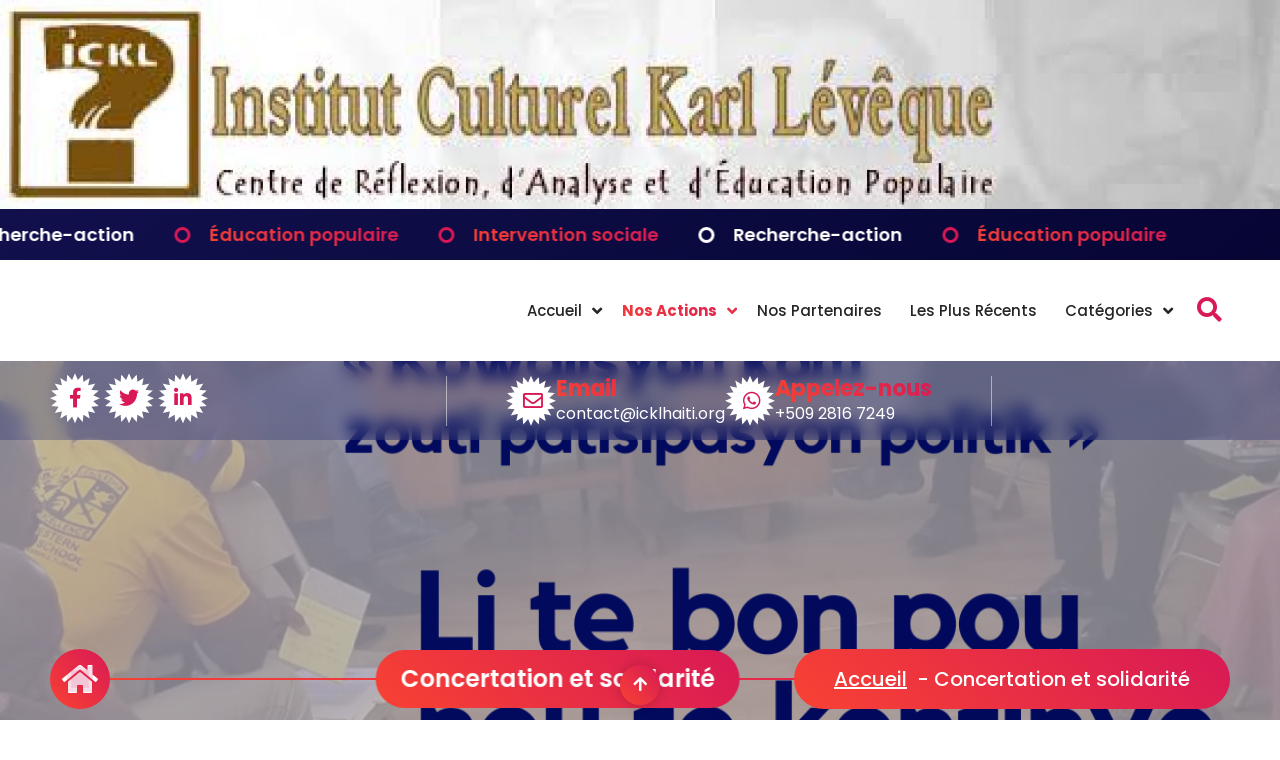

--- FILE ---
content_type: text/html; charset=UTF-8
request_url: https://www.icklhaiti.org/concertation-et-solidarite/
body_size: 19237
content:
<!DOCTYPE html>
<html lang="fr-FR" prefix="og: https://ogp.me/ns# fb: https://ogp.me/ns/fb# article: https://ogp.me/ns/article#">
	<head>
		<meta charset="UTF-8">
		<meta name="viewport" content="width=device-width, initial-scale=1">
		<link rel="profile" href="https://gmpg.org/xfn/11">
		
		<title>Concertation et solidarit&eacute; &#8211; Institut Culturel Karl Lévêque (ICKL)</title>
<link rel='dns-prefetch' href='//www.icklhaiti.org' />
<link rel='dns-prefetch' href='//fonts.googleapis.com' />
<link rel="alternate" type="application/rss+xml" title="Institut Culturel Karl Lévêque (ICKL) &raquo; Flux" href="https://www.icklhaiti.org/feed/" />
<link rel="alternate" type="application/rss+xml" title="Institut Culturel Karl Lévêque (ICKL) &raquo; Flux des commentaires" href="https://www.icklhaiti.org/comments/feed/" />
<link rel="alternate" title="oEmbed (JSON)" type="application/json+oembed" href="https://www.icklhaiti.org/wp-json/oembed/1.0/embed?url=https%3A%2F%2Fwww.icklhaiti.org%2Fconcertation-et-solidarite%2F" />
<link rel="alternate" title="oEmbed (XML)" type="text/xml+oembed" href="https://www.icklhaiti.org/wp-json/oembed/1.0/embed?url=https%3A%2F%2Fwww.icklhaiti.org%2Fconcertation-et-solidarite%2F&#038;format=xml" />
<style id='wp-img-auto-sizes-contain-inline-css' type='text/css'>
img:is([sizes=auto i],[sizes^="auto," i]){contain-intrinsic-size:3000px 1500px}
/*# sourceURL=wp-img-auto-sizes-contain-inline-css */
</style>
<style id='wp-emoji-styles-inline-css' type='text/css'>

	img.wp-smiley, img.emoji {
		display: inline !important;
		border: none !important;
		box-shadow: none !important;
		height: 1em !important;
		width: 1em !important;
		margin: 0 0.07em !important;
		vertical-align: -0.1em !important;
		background: none !important;
		padding: 0 !important;
	}
/*# sourceURL=wp-emoji-styles-inline-css */
</style>
<style id='wp-block-library-inline-css' type='text/css'>
:root{--wp-block-synced-color:#7a00df;--wp-block-synced-color--rgb:122,0,223;--wp-bound-block-color:var(--wp-block-synced-color);--wp-editor-canvas-background:#ddd;--wp-admin-theme-color:#007cba;--wp-admin-theme-color--rgb:0,124,186;--wp-admin-theme-color-darker-10:#006ba1;--wp-admin-theme-color-darker-10--rgb:0,107,160.5;--wp-admin-theme-color-darker-20:#005a87;--wp-admin-theme-color-darker-20--rgb:0,90,135;--wp-admin-border-width-focus:2px}@media (min-resolution:192dpi){:root{--wp-admin-border-width-focus:1.5px}}.wp-element-button{cursor:pointer}:root .has-very-light-gray-background-color{background-color:#eee}:root .has-very-dark-gray-background-color{background-color:#313131}:root .has-very-light-gray-color{color:#eee}:root .has-very-dark-gray-color{color:#313131}:root .has-vivid-green-cyan-to-vivid-cyan-blue-gradient-background{background:linear-gradient(135deg,#00d084,#0693e3)}:root .has-purple-crush-gradient-background{background:linear-gradient(135deg,#34e2e4,#4721fb 50%,#ab1dfe)}:root .has-hazy-dawn-gradient-background{background:linear-gradient(135deg,#faaca8,#dad0ec)}:root .has-subdued-olive-gradient-background{background:linear-gradient(135deg,#fafae1,#67a671)}:root .has-atomic-cream-gradient-background{background:linear-gradient(135deg,#fdd79a,#004a59)}:root .has-nightshade-gradient-background{background:linear-gradient(135deg,#330968,#31cdcf)}:root .has-midnight-gradient-background{background:linear-gradient(135deg,#020381,#2874fc)}:root{--wp--preset--font-size--normal:16px;--wp--preset--font-size--huge:42px}.has-regular-font-size{font-size:1em}.has-larger-font-size{font-size:2.625em}.has-normal-font-size{font-size:var(--wp--preset--font-size--normal)}.has-huge-font-size{font-size:var(--wp--preset--font-size--huge)}.has-text-align-center{text-align:center}.has-text-align-left{text-align:left}.has-text-align-right{text-align:right}.has-fit-text{white-space:nowrap!important}#end-resizable-editor-section{display:none}.aligncenter{clear:both}.items-justified-left{justify-content:flex-start}.items-justified-center{justify-content:center}.items-justified-right{justify-content:flex-end}.items-justified-space-between{justify-content:space-between}.screen-reader-text{border:0;clip-path:inset(50%);height:1px;margin:-1px;overflow:hidden;padding:0;position:absolute;width:1px;word-wrap:normal!important}.screen-reader-text:focus{background-color:#ddd;clip-path:none;color:#444;display:block;font-size:1em;height:auto;left:5px;line-height:normal;padding:15px 23px 14px;text-decoration:none;top:5px;width:auto;z-index:100000}html :where(.has-border-color){border-style:solid}html :where([style*=border-top-color]){border-top-style:solid}html :where([style*=border-right-color]){border-right-style:solid}html :where([style*=border-bottom-color]){border-bottom-style:solid}html :where([style*=border-left-color]){border-left-style:solid}html :where([style*=border-width]){border-style:solid}html :where([style*=border-top-width]){border-top-style:solid}html :where([style*=border-right-width]){border-right-style:solid}html :where([style*=border-bottom-width]){border-bottom-style:solid}html :where([style*=border-left-width]){border-left-style:solid}html :where(img[class*=wp-image-]){height:auto;max-width:100%}:where(figure){margin:0 0 1em}html :where(.is-position-sticky){--wp-admin--admin-bar--position-offset:var(--wp-admin--admin-bar--height,0px)}@media screen and (max-width:600px){html :where(.is-position-sticky){--wp-admin--admin-bar--position-offset:0px}}

/*# sourceURL=wp-block-library-inline-css */
</style><style id='global-styles-inline-css' type='text/css'>
:root{--wp--preset--aspect-ratio--square: 1;--wp--preset--aspect-ratio--4-3: 4/3;--wp--preset--aspect-ratio--3-4: 3/4;--wp--preset--aspect-ratio--3-2: 3/2;--wp--preset--aspect-ratio--2-3: 2/3;--wp--preset--aspect-ratio--16-9: 16/9;--wp--preset--aspect-ratio--9-16: 9/16;--wp--preset--color--black: #000000;--wp--preset--color--cyan-bluish-gray: #abb8c3;--wp--preset--color--white: #ffffff;--wp--preset--color--pale-pink: #f78da7;--wp--preset--color--vivid-red: #cf2e2e;--wp--preset--color--luminous-vivid-orange: #ff6900;--wp--preset--color--luminous-vivid-amber: #fcb900;--wp--preset--color--light-green-cyan: #7bdcb5;--wp--preset--color--vivid-green-cyan: #00d084;--wp--preset--color--pale-cyan-blue: #8ed1fc;--wp--preset--color--vivid-cyan-blue: #0693e3;--wp--preset--color--vivid-purple: #9b51e0;--wp--preset--gradient--vivid-cyan-blue-to-vivid-purple: linear-gradient(135deg,rgb(6,147,227) 0%,rgb(155,81,224) 100%);--wp--preset--gradient--light-green-cyan-to-vivid-green-cyan: linear-gradient(135deg,rgb(122,220,180) 0%,rgb(0,208,130) 100%);--wp--preset--gradient--luminous-vivid-amber-to-luminous-vivid-orange: linear-gradient(135deg,rgb(252,185,0) 0%,rgb(255,105,0) 100%);--wp--preset--gradient--luminous-vivid-orange-to-vivid-red: linear-gradient(135deg,rgb(255,105,0) 0%,rgb(207,46,46) 100%);--wp--preset--gradient--very-light-gray-to-cyan-bluish-gray: linear-gradient(135deg,rgb(238,238,238) 0%,rgb(169,184,195) 100%);--wp--preset--gradient--cool-to-warm-spectrum: linear-gradient(135deg,rgb(74,234,220) 0%,rgb(151,120,209) 20%,rgb(207,42,186) 40%,rgb(238,44,130) 60%,rgb(251,105,98) 80%,rgb(254,248,76) 100%);--wp--preset--gradient--blush-light-purple: linear-gradient(135deg,rgb(255,206,236) 0%,rgb(152,150,240) 100%);--wp--preset--gradient--blush-bordeaux: linear-gradient(135deg,rgb(254,205,165) 0%,rgb(254,45,45) 50%,rgb(107,0,62) 100%);--wp--preset--gradient--luminous-dusk: linear-gradient(135deg,rgb(255,203,112) 0%,rgb(199,81,192) 50%,rgb(65,88,208) 100%);--wp--preset--gradient--pale-ocean: linear-gradient(135deg,rgb(255,245,203) 0%,rgb(182,227,212) 50%,rgb(51,167,181) 100%);--wp--preset--gradient--electric-grass: linear-gradient(135deg,rgb(202,248,128) 0%,rgb(113,206,126) 100%);--wp--preset--gradient--midnight: linear-gradient(135deg,rgb(2,3,129) 0%,rgb(40,116,252) 100%);--wp--preset--font-size--small: 13px;--wp--preset--font-size--medium: 20px;--wp--preset--font-size--large: 36px;--wp--preset--font-size--x-large: 42px;--wp--preset--spacing--20: 0.44rem;--wp--preset--spacing--30: 0.67rem;--wp--preset--spacing--40: 1rem;--wp--preset--spacing--50: 1.5rem;--wp--preset--spacing--60: 2.25rem;--wp--preset--spacing--70: 3.38rem;--wp--preset--spacing--80: 5.06rem;--wp--preset--shadow--natural: 6px 6px 9px rgba(0, 0, 0, 0.2);--wp--preset--shadow--deep: 12px 12px 50px rgba(0, 0, 0, 0.4);--wp--preset--shadow--sharp: 6px 6px 0px rgba(0, 0, 0, 0.2);--wp--preset--shadow--outlined: 6px 6px 0px -3px rgb(255, 255, 255), 6px 6px rgb(0, 0, 0);--wp--preset--shadow--crisp: 6px 6px 0px rgb(0, 0, 0);}:where(.is-layout-flex){gap: 0.5em;}:where(.is-layout-grid){gap: 0.5em;}body .is-layout-flex{display: flex;}.is-layout-flex{flex-wrap: wrap;align-items: center;}.is-layout-flex > :is(*, div){margin: 0;}body .is-layout-grid{display: grid;}.is-layout-grid > :is(*, div){margin: 0;}:where(.wp-block-columns.is-layout-flex){gap: 2em;}:where(.wp-block-columns.is-layout-grid){gap: 2em;}:where(.wp-block-post-template.is-layout-flex){gap: 1.25em;}:where(.wp-block-post-template.is-layout-grid){gap: 1.25em;}.has-black-color{color: var(--wp--preset--color--black) !important;}.has-cyan-bluish-gray-color{color: var(--wp--preset--color--cyan-bluish-gray) !important;}.has-white-color{color: var(--wp--preset--color--white) !important;}.has-pale-pink-color{color: var(--wp--preset--color--pale-pink) !important;}.has-vivid-red-color{color: var(--wp--preset--color--vivid-red) !important;}.has-luminous-vivid-orange-color{color: var(--wp--preset--color--luminous-vivid-orange) !important;}.has-luminous-vivid-amber-color{color: var(--wp--preset--color--luminous-vivid-amber) !important;}.has-light-green-cyan-color{color: var(--wp--preset--color--light-green-cyan) !important;}.has-vivid-green-cyan-color{color: var(--wp--preset--color--vivid-green-cyan) !important;}.has-pale-cyan-blue-color{color: var(--wp--preset--color--pale-cyan-blue) !important;}.has-vivid-cyan-blue-color{color: var(--wp--preset--color--vivid-cyan-blue) !important;}.has-vivid-purple-color{color: var(--wp--preset--color--vivid-purple) !important;}.has-black-background-color{background-color: var(--wp--preset--color--black) !important;}.has-cyan-bluish-gray-background-color{background-color: var(--wp--preset--color--cyan-bluish-gray) !important;}.has-white-background-color{background-color: var(--wp--preset--color--white) !important;}.has-pale-pink-background-color{background-color: var(--wp--preset--color--pale-pink) !important;}.has-vivid-red-background-color{background-color: var(--wp--preset--color--vivid-red) !important;}.has-luminous-vivid-orange-background-color{background-color: var(--wp--preset--color--luminous-vivid-orange) !important;}.has-luminous-vivid-amber-background-color{background-color: var(--wp--preset--color--luminous-vivid-amber) !important;}.has-light-green-cyan-background-color{background-color: var(--wp--preset--color--light-green-cyan) !important;}.has-vivid-green-cyan-background-color{background-color: var(--wp--preset--color--vivid-green-cyan) !important;}.has-pale-cyan-blue-background-color{background-color: var(--wp--preset--color--pale-cyan-blue) !important;}.has-vivid-cyan-blue-background-color{background-color: var(--wp--preset--color--vivid-cyan-blue) !important;}.has-vivid-purple-background-color{background-color: var(--wp--preset--color--vivid-purple) !important;}.has-black-border-color{border-color: var(--wp--preset--color--black) !important;}.has-cyan-bluish-gray-border-color{border-color: var(--wp--preset--color--cyan-bluish-gray) !important;}.has-white-border-color{border-color: var(--wp--preset--color--white) !important;}.has-pale-pink-border-color{border-color: var(--wp--preset--color--pale-pink) !important;}.has-vivid-red-border-color{border-color: var(--wp--preset--color--vivid-red) !important;}.has-luminous-vivid-orange-border-color{border-color: var(--wp--preset--color--luminous-vivid-orange) !important;}.has-luminous-vivid-amber-border-color{border-color: var(--wp--preset--color--luminous-vivid-amber) !important;}.has-light-green-cyan-border-color{border-color: var(--wp--preset--color--light-green-cyan) !important;}.has-vivid-green-cyan-border-color{border-color: var(--wp--preset--color--vivid-green-cyan) !important;}.has-pale-cyan-blue-border-color{border-color: var(--wp--preset--color--pale-cyan-blue) !important;}.has-vivid-cyan-blue-border-color{border-color: var(--wp--preset--color--vivid-cyan-blue) !important;}.has-vivid-purple-border-color{border-color: var(--wp--preset--color--vivid-purple) !important;}.has-vivid-cyan-blue-to-vivid-purple-gradient-background{background: var(--wp--preset--gradient--vivid-cyan-blue-to-vivid-purple) !important;}.has-light-green-cyan-to-vivid-green-cyan-gradient-background{background: var(--wp--preset--gradient--light-green-cyan-to-vivid-green-cyan) !important;}.has-luminous-vivid-amber-to-luminous-vivid-orange-gradient-background{background: var(--wp--preset--gradient--luminous-vivid-amber-to-luminous-vivid-orange) !important;}.has-luminous-vivid-orange-to-vivid-red-gradient-background{background: var(--wp--preset--gradient--luminous-vivid-orange-to-vivid-red) !important;}.has-very-light-gray-to-cyan-bluish-gray-gradient-background{background: var(--wp--preset--gradient--very-light-gray-to-cyan-bluish-gray) !important;}.has-cool-to-warm-spectrum-gradient-background{background: var(--wp--preset--gradient--cool-to-warm-spectrum) !important;}.has-blush-light-purple-gradient-background{background: var(--wp--preset--gradient--blush-light-purple) !important;}.has-blush-bordeaux-gradient-background{background: var(--wp--preset--gradient--blush-bordeaux) !important;}.has-luminous-dusk-gradient-background{background: var(--wp--preset--gradient--luminous-dusk) !important;}.has-pale-ocean-gradient-background{background: var(--wp--preset--gradient--pale-ocean) !important;}.has-electric-grass-gradient-background{background: var(--wp--preset--gradient--electric-grass) !important;}.has-midnight-gradient-background{background: var(--wp--preset--gradient--midnight) !important;}.has-small-font-size{font-size: var(--wp--preset--font-size--small) !important;}.has-medium-font-size{font-size: var(--wp--preset--font-size--medium) !important;}.has-large-font-size{font-size: var(--wp--preset--font-size--large) !important;}.has-x-large-font-size{font-size: var(--wp--preset--font-size--x-large) !important;}
/*# sourceURL=global-styles-inline-css */
</style>

<style id='classic-theme-styles-inline-css' type='text/css'>
/*! This file is auto-generated */
.wp-block-button__link{color:#fff;background-color:#32373c;border-radius:9999px;box-shadow:none;text-decoration:none;padding:calc(.667em + 2px) calc(1.333em + 2px);font-size:1.125em}.wp-block-file__button{background:#32373c;color:#fff;text-decoration:none}
/*# sourceURL=/wp-includes/css/classic-themes.min.css */
</style>
<link rel='stylesheet' id='contact-form-7-css' href='https://www.icklhaiti.org/wp-content/plugins/contact-form-7/includes/css/styles.css?ver=6.1.4' type='text/css' media='all' />
<link rel='stylesheet' id='woocommerce-layout-css' href='https://www.icklhaiti.org/wp-content/plugins/woocommerce/assets/css/woocommerce-layout.css?ver=7.1.1' type='text/css' media='all' />
<link rel='stylesheet' id='woocommerce-smallscreen-css' href='https://www.icklhaiti.org/wp-content/plugins/woocommerce/assets/css/woocommerce-smallscreen.css?ver=7.1.1' type='text/css' media='only screen and (max-width: 768px)' />
<link rel='stylesheet' id='woocommerce-general-css' href='https://www.icklhaiti.org/wp-content/plugins/woocommerce/assets/css/woocommerce.css?ver=7.1.1' type='text/css' media='all' />
<style id='woocommerce-inline-inline-css' type='text/css'>
.woocommerce form .form-row .required { visibility: visible; }
/*# sourceURL=woocommerce-inline-inline-css */
</style>
<link rel='stylesheet' id='wpos-slick-style-css' href='https://www.icklhaiti.org/wp-content/plugins/wp-responsive-recent-post-slider/assets/css/slick.css?ver=3.1.1' type='text/css' media='all' />
<link rel='stylesheet' id='wppsac-public-style-css' href='https://www.icklhaiti.org/wp-content/plugins/wp-responsive-recent-post-slider/assets/css/recent-post-style.css?ver=3.1.1' type='text/css' media='all' />
<link rel='stylesheet' id='dgwt-wcas-style-css' href='https://www.icklhaiti.org/wp-content/plugins/ajax-search-for-woocommerce/assets/css/style.min.css?ver=1.27.0' type='text/css' media='all' />
<link rel='stylesheet' id='animate-min-css' href='https://www.icklhaiti.org/wp-content/themes/webique/assets/css/animate.min.css?ver=6.9' type='text/css' media='all' />
<link rel='stylesheet' id='font-awesome-min-css' href='https://www.icklhaiti.org/wp-content/themes/webique/assets/css/font-awesome.min.css?ver=6.9' type='text/css' media='all' />
<link rel='stylesheet' id='owl-carousel-min-css' href='https://www.icklhaiti.org/wp-content/themes/webique/assets/css/owl.carousel.min.css?ver=6.9' type='text/css' media='all' />
<link rel='stylesheet' id='magnific-popup-min-css' href='https://www.icklhaiti.org/wp-content/themes/webique/assets/vendor/magnific-popup/magnific-popup.min.css?ver=6.9' type='text/css' media='all' />
<link rel='stylesheet' id='swiper-min-css' href='https://www.icklhaiti.org/wp-content/themes/webique/assets/vendor/swiper/swiper-bundle.min.css?ver=6.9' type='text/css' media='all' />
<link rel='stylesheet' id='bootstrap-min-css' href='https://www.icklhaiti.org/wp-content/themes/webique/assets/vendor/bootstrap/bootstrap.min.css?ver=6.9' type='text/css' media='all' />
<link rel='stylesheet' id='webique-default-css' href='https://www.icklhaiti.org/wp-content/themes/webique/assets/css/color/default.css?ver=6.9' type='text/css' media='all' />
<link rel='stylesheet' id='webique-editor-style-css' href='https://www.icklhaiti.org/wp-content/themes/webique/assets/css/editor-style.css?ver=6.9' type='text/css' media='all' />
<link rel='stylesheet' id='webique-theme-css' href='https://www.icklhaiti.org/wp-content/themes/webique/assets/css/theme.css?ver=6.9' type='text/css' media='all' />
<link rel='stylesheet' id='webique-meanmenu-css' href='https://www.icklhaiti.org/wp-content/themes/webique/assets/css/meanmenu.css?ver=6.9' type='text/css' media='all' />
<link rel='stylesheet' id='webique-woocommerce-css' href='https://www.icklhaiti.org/wp-content/themes/webique/assets/css/woo.css?ver=6.9' type='text/css' media='all' />
<link rel='stylesheet' id='webique-main-css' href='https://www.icklhaiti.org/wp-content/themes/webique/assets/css/main.css?ver=6.9' type='text/css' media='all' />
<link rel='stylesheet' id='webique-widgets-css' href='https://www.icklhaiti.org/wp-content/themes/webique/assets/css/widgets.css?ver=6.9' type='text/css' media='all' />
<link rel='stylesheet' id='webique-block-widgets-css' href='https://www.icklhaiti.org/wp-content/themes/webique/assets/css/block-widgets.css?ver=6.9' type='text/css' media='all' />
<link rel='stylesheet' id='webique-lagecy-widgets-css' href='https://www.icklhaiti.org/wp-content/themes/webique/assets/css/lagecy-widgets.css?ver=6.9' type='text/css' media='all' />
<link rel='stylesheet' id='webique-wc-blocks-style-css' href='https://www.icklhaiti.org/wp-content/themes/webique/assets/css/wc-blocks-style.css?ver=6.9' type='text/css' media='all' />
<link rel='stylesheet' id='webique-wc-blocks-vendors-style-css' href='https://www.icklhaiti.org/wp-content/themes/webique/assets/css/wc-blocks-vendors-style.css?ver=6.9' type='text/css' media='all' />
<link rel='stylesheet' id='webique-media-query-css' href='https://www.icklhaiti.org/wp-content/themes/webique/assets/css/responsive.css?ver=6.9' type='text/css' media='all' />
<link rel='stylesheet' id='webique-style-css' href='https://www.icklhaiti.org/wp-content/themes/webique/style.css?ver=6.9' type='text/css' media='all' />
<style id='webique-style-inline-css' type='text/css'>
.breadcrumb-content {
					min-height: 475px;
				}
.breadcrumb-section::before {
					background-image: url(https://www.icklhaiti.org/wp-content/uploads/2025/07/Bleu-Degrade-de-gris-Photo-Emploi-Annonce.png);
					background-attachment: scroll;
				}
.footer-section.footer-one{ 
					background-image: url(https://www.icklhaiti.org/wp-content/uploads/2024/03/ickl5.jpg);
					background-blend-mode: multiply;
				}
				.footer-section.footer-one:after{
					content: '';
					position: absolute;
					top: 0;
					left: 0;
					width: 100%;
					height: 100%;
					opacity: 0.75;
					background: #3d3d3d none repeat scroll 0 0;
					z-index: -1;
				}
.footer-section.footer-two{ 
				    background: #3d3d3d;
			}
.footer-logo img {
				max-width: 250px;
			}
.av-container {
						max-width: 2000px;
					}

.logo img, .mobile-logo img {
					max-width: clamp(0px, 0px, 100%);
				}
.theme-slider {
			background: rgba(0, 0, 0, 0.5);
		}
.cta-section {
					background-image: url(https://www.icklhaiti.org/wp-content/uploads/2024/03/ickl5.jpg);
					background-attachment: scroll;
				}
 body{ 
			font-size: 15px;
			line-height: 1.5;
			text-transform: inherit;
			font-style: inherit;
		}
 h1{ 
				font-size: px;
				line-height: ;
				text-transform: inherit;
				font-style: inherit;
			}
 h2{ 
				font-size: px;
				line-height: ;
				text-transform: inherit;
				font-style: inherit;
			}
 h3{ 
				font-size: px;
				line-height: ;
				text-transform: inherit;
				font-style: inherit;
			}
 h4{ 
				font-size: px;
				line-height: ;
				text-transform: inherit;
				font-style: inherit;
			}
 h5{ 
				font-size: px;
				line-height: ;
				text-transform: inherit;
				font-style: inherit;
			}
 h6{ 
				font-size: px;
				line-height: ;
				text-transform: inherit;
				font-style: inherit;
			}
.features-image {
					background: url(https://www.icklhaiti.org/wp-content/themes/webique/assets/images/features/features.png);
			}
.features-section::before {
					background: url(https://www.icklhaiti.org/wp-content/themes/webique/assets/images/features/bg1.png);
			}

/*# sourceURL=webique-style-inline-css */
</style>
<link rel='stylesheet' id='webique-fonts-css' href='//fonts.googleapis.com/css?family=Poppins%3Aital%2Cwght%400%2C100%3B0%2C200%3B0%2C300%3B0%2C400%3B0%2C500%3B0%2C600%3B0%2C700%3B0%2C800%3B0%2C900%3B1%2C100%3B1%2C200%3B1%2C300%3B1%2C400%3B1%2C500%3B1%2C600%3B1%2C700%3B1%2C800%3B1%2C900&#038;subset=latin%2Clatin-ext' type='text/css' media='all' />
<link rel='stylesheet' id='js_composer_front-css' href='https://www.icklhaiti.org/wp-content/plugins/js_composer/assets/css/js_composer.min.css?ver=6.7.0' type='text/css' media='all' />
<script type="text/javascript" src="https://www.icklhaiti.org/wp-includes/js/jquery/jquery.min.js?ver=3.7.1" id="jquery-core-js"></script>
<script type="text/javascript" src="https://www.icklhaiti.org/wp-includes/js/jquery/jquery-migrate.min.js?ver=3.4.1" id="jquery-migrate-js"></script>
<script type="text/javascript" src="https://www.icklhaiti.org/wp-content/plugins/woocommerce/assets/js/jquery-blockui/jquery.blockUI.min.js?ver=2.7.0-wc.7.1.1" id="jquery-blockui-js"></script>
<script type="text/javascript" id="wc-add-to-cart-js-extra">
/* <![CDATA[ */
var wc_add_to_cart_params = {"ajax_url":"/wp-admin/admin-ajax.php","wc_ajax_url":"/?wc-ajax=%%endpoint%%","i18n_view_cart":"View cart","cart_url":"https://www.icklhaiti.org","is_cart":"","cart_redirect_after_add":"no"};
//# sourceURL=wc-add-to-cart-js-extra
/* ]]> */
</script>
<script type="text/javascript" src="https://www.icklhaiti.org/wp-content/plugins/woocommerce/assets/js/frontend/add-to-cart.min.js?ver=7.1.1" id="wc-add-to-cart-js"></script>
<script type="text/javascript" src="https://www.icklhaiti.org/wp-content/plugins/js_composer/assets/js/vendors/woocommerce-add-to-cart.js?ver=6.7.0" id="vc_woocommerce-add-to-cart-js-js"></script>
<script type="text/javascript" src="https://www.icklhaiti.org/wp-content/themes/webique/assets/vendor/bootstrap/bootstrap.bundle.min.js?ver=1" id="bootstrap-min-js"></script>
<script type="text/javascript" src="https://www.icklhaiti.org/wp-content/themes/webique/assets/js/owl.carousel.min.js?ver=1" id="owl-carousel-min-js"></script>
<script type="text/javascript" src="https://www.icklhaiti.org/wp-content/themes/webique/assets/js/owlcarousel2-filter.min.js?ver=1" id="owl-carousel-filter-js"></script>
<link rel="https://api.w.org/" href="https://www.icklhaiti.org/wp-json/" /><link rel="alternate" title="JSON" type="application/json" href="https://www.icklhaiti.org/wp-json/wp/v2/pages/3486" /><link rel="EditURI" type="application/rsd+xml" title="RSD" href="https://www.icklhaiti.org/xmlrpc.php?rsd" />
<meta name="generator" content="WordPress 6.9" />
<meta name="generator" content="WooCommerce 7.1.1" />
<!-- start Simple Custom CSS and JS -->
<script type="text/javascript">
 

jQuery(document).ready(function( $ ){
   $('.mkd-bn-title').html('Actualités<span class="mkd-bn-icon ion-ios-arrow-forward"></span>');
	$('.wppsac-readmorebtn').html('Lire Plus');
	$('.wppsac-post-date span').html('Par admin');
});

jQuery(document).ready(function( $ ){
   $('.mkd-column2').html('<p><input class="wpcf7-form-control has-spinner wpcf7-submit" type="submit" value=""><span class="wpcf7-spinner"></span><br></p>');
});</script>
<!-- end Simple Custom CSS and JS -->
<!-- start Simple Custom CSS and JS -->
<style type="text/css">
/* Ajouter votre code CSS ici.
                     
Par exemple:
.exemple {
    color: red;
}

Pour améliorer vos connaissances en CSS, visitez http://www.w3schools.com/css/css_syntax.asp

Fin du commentaire */ 

.mkd-mobile-header .mkd-mobile-logo-wrapper img {
    height: auto;
    width: 220px;
	width: 260px;
}

.mkd-mobile-logo-wrapper a {
	height: auto !important;
}

.mkd-logo-wrapper a {
	height: 116px !important;
}

.mkd-icon-shortcode {
	/*background-color: #804000 !important;*/
}

.mkd-vertical-separator {
	border-right-color: #c18850;
	background-color: #a73e2e;
	/*border-right-color:#5c350e !important;*/
}

.wppsac-post-slider.design-2 .wppsac-post-image-bg{
	height: 400px;
}

 .mkd-content {
	padding-bottom: 0px;
}

div.hide-class {
	display: none !important;
}

.slick-arrow svg {
	position: relative;
	bottom: 47px;
}

.mkd-top-bar {
	background:#9b5422;
	background: #0d0d0d;
}

.presentation-img figure div img {
	width: 228px;
}

#respond input[type=text], #respond textarea, .post-password-form input[type=password], .wpcf7-form-control.wpcf7-date, .wpcf7-form-control.wpcf7-number, .wpcf7-form-control.wpcf7-quiz, .wpcf7-form-control.wpcf7-select, .wpcf7-form-control.wpcf7-text, .wpcf7-form-control.wpcf7-textarea {
	border: 2px solid #ddd;
}

input.wpcf7-form-control.wpcf7-submit {
    background: #3498db;
    border: 2px solid #5c350e;
	color: #fff;
}


input.wpcf7-form-control.wpcf7-submit:hover {
	background: #fff;
	color: #3498db;
}

.single-post .mkd-title-text {
	display: none !important;
}

.contact-img img {
	width: 230px;
}

#twitter-widget-0 {
	height: 340px !important;
}



/**************************************************/
.mkd-main-menu>ul>li>a {
	    border-left: 1px solid #efe6ea;
}

.mkd-main-menu>ul>li:last-child>a {
	/*border-right: 1px solid #91b7d1;*/
	border-right: 1px solid #efe6ea;
}

.mkd-header-type3 .mkd-menu-area{
  background-color: #3498db;
}

.mkd-top-bar {
    background: #efe6ea;
	background: #17669b;
}


.mkd-page-header .mkd-right-from-main-menu:last-child {
    border-right: 1px solid #efe6ea;
}

.mkd-page-header .mkd-right-from-main-menu {
    border-left: 1px solid #efe6ea;
}
.mkd-vertical-separator {
	border-right-color: #efe6ea !important;
}

.mkd-drop-down .mkd-menu-second .mkd-menu-inner ul li:hover {
	    border-color: #3498db;
}

.mkd-drop-down .mkd-menu-second .mkd-menu-inner ul li:hover {
	background-color: #3498db;
}

.mkd-search-opener:hover {
   background-color: #17669b;
}

.mkd-search-opener.mkd-active {
	 background-color: #17669b;
}

.mkd-search-widget-holder .mkd-search-field:focus {
	border-color: #3498db;
}
.mkd-search-widget-holder .mkd-search-submit {
	background-color: #3498db;
}

body {
	background-color: #ffff;
}

.wppsac-post-slider .wppsac-post-date::after {
	background: #17669b !important;
	display: none;
}

.mkd-page-header .mkd-sticky-header .mkd-sticky-holder {
	background-color: #3498db;
}

header .mkd-sticky-right:last-child {
    border-right: 1px solid #fff;
}
.mkd-page-header .mkd-sticky-header .mkd-sticky-right:last-child {
    border-right: 1px solid #fff;
}

.mkd-page-header .mkd-sticky-header .mkd-sticky-right {
    border-left: 1px solid #fff !important;
}

.mkd-mobile-header .mkd-mobile-nav {
    background-color: #3498db;
}
input.wpcf7-form-control.wpcf7-submit {
	border: 2px solid #17669b;
}

footer .mkd-footer-top:not(.mkd-footer-top-full) .mkd-container-inner {
    padding: 25px 0 20px;
}
.wp-block-social-links:not(.is-style-logos-only) .wp-social-link-twitter {
    background-color: #1da1f2;
    color: #fff;
    margin-top: -7px;
}


/**/
.mkd-pcs-holder .slick-arrow {
    opacity: 1;
}
 .slick-arrow:before {   
	 color: #fff;
}
.mkd-pcs-holder .slick-arrow {
    opacity: 1;
    background: rgba(0, 0, 0, 0.5);
}

.slide-margin {
    margin-top: -14px !important;
}
@media only screen and (max-width: 768px) {
.mkd-bn-holder ul.mkd-bn-slide {
    margin: 5px 0 3px;
}
}

body {
	color: #000;
}
table tbody tr, table thead tr {
    border: 1px solid #b5b5b5;
}

table td {
    padding: 5px 10px;
    text-align: left;
    border: 1px solid #b5b5b5;
}

p {
	font-size: 15px;
}

.mkd-header-type3 .mkd-logo-area {
    background-color: #d7dce1;
}
/**************************************************/</style>
<!-- end Simple Custom CSS and JS -->
<link rel="apple-touch-icon" sizes="76x76" href="/wp-content/uploads/fbrfg/apple-touch-icon.png">
<link rel="icon" type="image/png" sizes="32x32" href="/wp-content/uploads/fbrfg/favicon-32x32.png">
<link rel="icon" type="image/png" sizes="16x16" href="/wp-content/uploads/fbrfg/favicon-16x16.png">
<link rel="manifest" href="/wp-content/uploads/fbrfg/site.webmanifest">
<link rel="mask-icon" href="/wp-content/uploads/fbrfg/safari-pinned-tab.svg" color="#5bbad5">
<link rel="shortcut icon" href="/wp-content/uploads/fbrfg/favicon.ico">
<meta name="msapplication-TileColor" content="#da532c">
<meta name="msapplication-config" content="/wp-content/uploads/fbrfg/browserconfig.xml">
<meta name="theme-color" content="#ffffff">		<style>
			.dgwt-wcas-ico-magnifier,.dgwt-wcas-ico-magnifier-handler{max-width:20px}.dgwt-wcas-search-wrapp{max-width:600px}.dgwt-wcas-search-wrapp .dgwt-wcas-sf-wrapp .dgwt-wcas-search-submit::before{}.dgwt-wcas-search-wrapp .dgwt-wcas-sf-wrapp .dgwt-wcas-search-submit:hover::before,.dgwt-wcas-search-wrapp .dgwt-wcas-sf-wrapp .dgwt-wcas-search-submit:focus::before{}.dgwt-wcas-search-wrapp .dgwt-wcas-sf-wrapp .dgwt-wcas-search-submit,.dgwt-wcas-om-bar .dgwt-wcas-om-return{color:#0a0a0a}.dgwt-wcas-search-wrapp .dgwt-wcas-ico-magnifier,.dgwt-wcas-search-wrapp .dgwt-wcas-sf-wrapp .dgwt-wcas-search-submit svg path,.dgwt-wcas-om-bar .dgwt-wcas-om-return svg path{fill:#0a0a0a}		</style>
			<noscript><style>.woocommerce-product-gallery{ opacity: 1 !important; }</style></noscript>
	

<meta name="wpsso-begin" content="wpsso meta tags and schema markup begin"/>
<!-- generator:1 --><meta name="generator" content="WPSSO Core 14.8.0/S"/>
<link rel="canonical" href="https://www.icklhaiti.org/concertation-et-solidarite/"/>
<link rel="shortlink" href="https://www.icklhaiti.org/?p=3486"/>
<meta property="fb:app_id" content="966242223397117"/>
<meta property="og:type" content="article"/>
<meta property="og:url" content="https://www.icklhaiti.org/concertation-et-solidarite/"/>
<meta property="og:locale" content="fr_FR"/>
<meta property="og:site_name" content="Institut Culturel Karl L&eacute;v&ecirc;que (ICKL)"/>
<meta property="og:title" content="Concertation et solidarit&eacute;"/>
<meta property="og:description" content="Aucune description."/>
<meta property="og:updated_time" content="2022-12-12T22:19:32+00:00"/>
<!-- article:author:1 --><meta property="article:author" content="https://www.facebook.com/profile.php?id=100066617516052"/>
<meta property="article:published_time" content="2022-09-17T20:11:19+00:00"/>
<meta property="article:modified_time" content="2022-12-12T22:19:32+00:00"/>
<meta name="twitter:domain" content="www.icklhaiti.org"/>
<meta name="twitter:title" content="Concertation et solidarit&eacute;"/>
<meta name="twitter:description" content="Aucune description."/>
<meta name="twitter:creator" content="@Institut_ckltXG"/>
<meta name="twitter:card" content="summary"/>
<meta name="twitter:label1" content="&Eacute;crit par"/>
<meta name="twitter:data1" content="admin"/>
<meta name="twitter:label2" content="Temps de lecture est."/>
<meta name="twitter:data2" content="2 minutes"/>
<meta name="author" content="admin"/>
<meta name="description" content="Aucune description."/>
<meta name="robots" content="follow, index, max-snippet:-1, max-image-preview:large, max-video-preview:-1"/>
<script type="application/ld+json" id="wpsso-schema-json">{
    "@context": "https://schema.org",
    "@graph": [
        {
            "@id": "/concertation-et-solidarite/#sso/article",
            "@context": "https://schema.org",
            "@type": "Article",
            "url": "https://www.icklhaiti.org/concertation-et-solidarite/",
            "sameAs": [
                "https://www.icklhaiti.org/?p=3486"
            ],
            "name": "Concertation et solidarit&eacute;",
            "description": "Aucune description.",
            "publisher": [
                {
                    "@id": "/#sso/organization/site/org-banner-url"
                }
            ],
            "headline": "Concertation et solidarit&eacute;",
            "inLanguage": "fr_FR",
            "dateCreated": "2022-09-17T20:11:19+00:00",
            "datePublished": "2022-09-17T20:11:19+00:00",
            "dateModified": "2022-12-12T22:19:32+00:00",
            "author": {
                "@id": "/b737d905a3bc8ccc7a01177487d21c84#sso/person"
            },
            "timeRequired": "PT2M",
            "speakable": {
                "@context": "https://schema.org",
                "@type": "SpeakableSpecification",
                "cssSelector": [
                    ".wp-block-post-title",
                    ".speakable"
                ]
            }
        },
        {
            "@id": "/#sso/organization/site/org-banner-url",
            "@context": "https://schema.org",
            "@type": "Organization",
            "url": "https://www.icklhaiti.org/",
            "name": "Institut Culturel Karl L\u00e9v\u00eaque (ICKL)"
        },
        {
            "@id": "/b737d905a3bc8ccc7a01177487d21c84#sso/person",
            "@context": "https://schema.org",
            "@type": "Person",
            "url": "https://www.icklhaiti.org",
            "name": "admin",
            "description": "Page d&rsquo;archive de l&#039;auteur admin.",
            "sameAs": [
                "https://www.facebook.com/profile.php?id=100066617516052",
                "https://www.linkedin.com/in/institut-culturel-karl-lvque-ickl-61321a355?utm_source=share&utm_campaign=share_via&utm_content=profile&utm_medium=android_app",
                "https://twitter.com/Institut_ckltXG"
            ]
        }
    ]
}</script>
<meta name="wpsso-end" content="wpsso meta tags and schema markup end"/>
<meta name="wpsso-cached" content="2025-12-23T16:28:19+00:00"/>
<meta name="wpsso-added" content="2026-01-21T17:36:12+00:00 in 0.000989 secs for www.icklhaiti.org"/>

<meta name="generator" content="Powered by WPBakery Page Builder - drag and drop page builder for WordPress."/>
	<style type="text/css">
			.site-title,
		.site-description {
			position: absolute;
			clip: rect(1px, 1px, 1px, 1px);
		}
		</style>
	<meta name="generator" content="Powered by Slider Revolution 6.5.11 - responsive, Mobile-Friendly Slider Plugin for WordPress with comfortable drag and drop interface." />
<link rel="icon" href="https://www.icklhaiti.org/wp-content/uploads/2022/10/cropped-logo-ickl-32x32.gif" sizes="32x32" />
<link rel="icon" href="https://www.icklhaiti.org/wp-content/uploads/2022/10/cropped-logo-ickl-192x192.gif" sizes="192x192" />
<link rel="apple-touch-icon" href="https://www.icklhaiti.org/wp-content/uploads/2022/10/cropped-logo-ickl-180x180.gif" />
<meta name="msapplication-TileImage" content="https://www.icklhaiti.org/wp-content/uploads/2022/10/cropped-logo-ickl-270x270.gif" />
<script type="text/javascript">function setREVStartSize(e){
			//window.requestAnimationFrame(function() {				 
				window.RSIW = window.RSIW===undefined ? window.innerWidth : window.RSIW;	
				window.RSIH = window.RSIH===undefined ? window.innerHeight : window.RSIH;	
				try {								
					var pw = document.getElementById(e.c).parentNode.offsetWidth,
						newh;
					pw = pw===0 || isNaN(pw) ? window.RSIW : pw;
					e.tabw = e.tabw===undefined ? 0 : parseInt(e.tabw);
					e.thumbw = e.thumbw===undefined ? 0 : parseInt(e.thumbw);
					e.tabh = e.tabh===undefined ? 0 : parseInt(e.tabh);
					e.thumbh = e.thumbh===undefined ? 0 : parseInt(e.thumbh);
					e.tabhide = e.tabhide===undefined ? 0 : parseInt(e.tabhide);
					e.thumbhide = e.thumbhide===undefined ? 0 : parseInt(e.thumbhide);
					e.mh = e.mh===undefined || e.mh=="" || e.mh==="auto" ? 0 : parseInt(e.mh,0);		
					if(e.layout==="fullscreen" || e.l==="fullscreen") 						
						newh = Math.max(e.mh,window.RSIH);					
					else{					
						e.gw = Array.isArray(e.gw) ? e.gw : [e.gw];
						for (var i in e.rl) if (e.gw[i]===undefined || e.gw[i]===0) e.gw[i] = e.gw[i-1];					
						e.gh = e.el===undefined || e.el==="" || (Array.isArray(e.el) && e.el.length==0)? e.gh : e.el;
						e.gh = Array.isArray(e.gh) ? e.gh : [e.gh];
						for (var i in e.rl) if (e.gh[i]===undefined || e.gh[i]===0) e.gh[i] = e.gh[i-1];
											
						var nl = new Array(e.rl.length),
							ix = 0,						
							sl;					
						e.tabw = e.tabhide>=pw ? 0 : e.tabw;
						e.thumbw = e.thumbhide>=pw ? 0 : e.thumbw;
						e.tabh = e.tabhide>=pw ? 0 : e.tabh;
						e.thumbh = e.thumbhide>=pw ? 0 : e.thumbh;					
						for (var i in e.rl) nl[i] = e.rl[i]<window.RSIW ? 0 : e.rl[i];
						sl = nl[0];									
						for (var i in nl) if (sl>nl[i] && nl[i]>0) { sl = nl[i]; ix=i;}															
						var m = pw>(e.gw[ix]+e.tabw+e.thumbw) ? 1 : (pw-(e.tabw+e.thumbw)) / (e.gw[ix]);					
						newh =  (e.gh[ix] * m) + (e.tabh + e.thumbh);
					}
					var el = document.getElementById(e.c);
					if (el!==null && el) el.style.height = newh+"px";					
					el = document.getElementById(e.c+"_wrapper");
					if (el!==null && el) {
						el.style.height = newh+"px";
						el.style.display = "block";
					}
				} catch(e){
					console.log("Failure at Presize of Slider:" + e)
				}					   
			//});
		  };</script>
<style type="text/css" data-type="vc_shortcodes-custom-css">.vc_custom_1457354324375{padding-right: 15px !important;padding-left: 15px !important;}.vc_custom_1457446509978{padding-top: 15px !important;padding-left: 25px !important;background-color: #ffffff !important;}</style><noscript><style> .wpb_animate_when_almost_visible { opacity: 1; }</style></noscript>
<!-- START - Open Graph and Twitter Card Tags 3.2.0 -->
 <!-- Facebook Open Graph -->
  <meta property="og:locale" content="fr_FR"/>
  <meta property="og:site_name" content="Institut Culturel Karl Lévêque (ICKL)"/>
  <meta property="og:title" content="Concertation et solidarité"/>
  <meta property="og:url" content="https://www.icklhaiti.org/concertation-et-solidarite/"/>
  <meta property="og:type" content="article"/>
  <meta property="og:description" content="Concertation et solidarité"/>
  <meta property="article:author" content="https://www.facebook.com/profile.php?id=100066617516052"/>
 <!-- Google+ / Schema.org -->
 <!-- Twitter Cards -->
  <meta name="twitter:title" content="Concertation et solidarité"/>
  <meta name="twitter:url" content="https://www.icklhaiti.org/concertation-et-solidarite/"/>
  <meta name="twitter:description" content="Concertation et solidarité"/>
  <meta name="twitter:card" content="summary_large_image"/>
  <meta name="twitter:creator" content="@@Institut_ckltXG"/>
 <!-- SEO -->
 <!-- Misc. tags -->
 <!-- is_singular -->
<!-- END - Open Graph and Twitter Card Tags 3.2.0 -->
	
	<link rel='stylesheet' id='rs-plugin-settings-css' href='https://www.icklhaiti.org/wp-content/plugins/revslider/public/assets/css/rs6.css?ver=6.5.11' type='text/css' media='all' />
<style id='rs-plugin-settings-inline-css' type='text/css'>
#rs-demo-id {}
/*# sourceURL=rs-plugin-settings-inline-css */
</style>
</head>

<body class="wp-singular page-template-default page page-id-3486 wp-theme-webique theme-webique mkd-core-1.3.1 woocommerce-no-js footer-parallax theme-1 wpb-js-composer js-comp-ver-6.7.0 vc_responsive">

	<div id="page" class="site">
		<a class="skip-link screen-reader-text" href="#content">Aller au contenu</a>
	
		<a href="https://www.icklhaiti.org/" class="custom-header" id="custom-header" rel="home">
		<img src="https://www.icklhaiti.org/wp-content/uploads/2025/06/cropped-logo-laj-ickl.jpeg" width="2000" height="327" alt="Institut Culturel Karl Lévêque (ICKL)">
	</a>

	 <div class=" marquee-header marquee-section style1 bg-gradient2 mrq-loop" direction="right" scrollamount="30">
            <ul>
			                <li class="item wow slideInRight active"><a href="#"  rel=" ">Intervention sociale</a></li>
                                <li class="item wow slideInLeft"><a href="#"  rel=" ">Recherche-action</a></li>
                                <li class="item wow slideInRight active"><a href="#"  rel=" ">Éducation populaire</a></li>
                            </ul>
        </div>
	
<!--===// Start: Header
=================================-->
<header id="header-section" class="header header-one">
	<div class="navigator-wrapper">
		<!--===// Start: Navigation
		=================================-->
			<div class="nav-area d-av-block ">
				<div class="navbar-area sticky-nav ">
					<div class="av-container">
						<div class="row mx-2">
							<div class="col-5 col-lg-3 my-auto p-0">
								<div class="logo">
												
			<a href="https://www.icklhaiti.org/" >
				<h4 class="site-title m-0">
					Institut Culturel Karl Lévêque (ICKL)				</h4>
			</a>	
										</div>
							</div>
							<div class="col-7 col-lg-9 my-auto p-0">
								<div class="theme-menu">
									<nav class="menubar" id="AVMenu">
										<div class="logo">
														
			<a href="https://www.icklhaiti.org/" >
				<h4 class="site-title m-0">
					Institut Culturel Karl Lévêque (ICKL)				</h4>
			</a>	
												</div>
										<ul id="menu-header-top-menu" class="menu-wrap nav"><li itemscope="itemscope" itemtype="https://www.schema.org/SiteNavigationElement" id="menu-item-4591" class="menu-item menu-item-type-post_type menu-item-object-page menu-item-home menu-item-has-children dropdown menu-item-4591 nav-item"><a title="Accueil" href="https://www.icklhaiti.org/" class="nav-link">Accueil</a>
<div class='mobile-toggler d-lg-none'><button type='button' class='fa fa-chevron-right' aria-label='Mobile Toggler'></button></div><ul class="dropdown-menu"  role="menu">
	<li itemscope="itemscope" itemtype="https://www.schema.org/SiteNavigationElement" id="menu-item-4593" class="menu-item menu-item-type-post_type menu-item-object-page menu-item-4593 nav-item"><a title="PRESENTATION DE L’ICKL" href="https://www.icklhaiti.org/qui-sommes-nous-2/" class="dropdown-item">PRESENTATION DE L’ICKL</a></li>
	<li itemscope="itemscope" itemtype="https://www.schema.org/SiteNavigationElement" id="menu-item-4596" class="menu-item menu-item-type-post_type menu-item-object-page menu-item-4596 nav-item"><a title="Qui était Karl Lévêque?" href="https://www.icklhaiti.org/qui-etait-karl-leveque/" class="dropdown-item">Qui était Karl Lévêque?</a></li>
</ul>
</li>
<li itemscope="itemscope" itemtype="https://www.schema.org/SiteNavigationElement" id="menu-item-4690" class="menu-item menu-item-type-post_type menu-item-object-page current-menu-ancestor current-menu-parent current_page_parent current_page_ancestor menu-item-has-children dropdown active menu-item-4690 nav-item"><a title="Nos Actions" href="https://www.icklhaiti.org/nos-actions-2/" class="nav-link">Nos Actions</a>
<div class='mobile-toggler d-lg-none'><button type='button' class='fa fa-chevron-right' aria-label='Mobile Toggler'></button></div><ul class="dropdown-menu" aria-labelledby="mobile-toggler d-lg-none&#039;&gt;&lt;button type=&#039;button&#039; class=&#039;fa fa-chevron-right&#039; aria-label=&#039;Mobile Toggler&#039;&gt;&lt;/button&gt;&lt;/div&gt;&lt;ul class=" role="menu">
	<li itemscope="itemscope" itemtype="https://www.schema.org/SiteNavigationElement" id="menu-item-4604" class="menu-item menu-item-type-post_type menu-item-object-page current-menu-item page_item page-item-3486 current_page_item active menu-item-4604 nav-item"><a title="Concertation et solidarité" href="https://www.icklhaiti.org/concertation-et-solidarite/" class="dropdown-item" aria-current="page">Concertation et solidarité</a></li>
	<li itemscope="itemscope" itemtype="https://www.schema.org/SiteNavigationElement" id="menu-item-4619" class="menu-item menu-item-type-post_type menu-item-object-page menu-item-4619 nav-item"><a title="Kontak Popilè" href="https://www.icklhaiti.org/kontak-popile/" class="dropdown-item">Kontak Popilè</a></li>
</ul>
</li>
<li itemscope="itemscope" itemtype="https://www.schema.org/SiteNavigationElement" id="menu-item-4631" class="menu-item menu-item-type-custom menu-item-object-custom menu-item-4631 nav-item"><a title="Nos Partenaires" href="https://www.icklhaiti.org/nos-partenaires/" class="nav-link">Nos Partenaires</a></li>
<li itemscope="itemscope" itemtype="https://www.schema.org/SiteNavigationElement" id="menu-item-4632" class="menu-item menu-item-type-custom menu-item-object-custom menu-item-4632 nav-item"><a title="Les Plus Récents" href="https://www.icklhaiti.org/blog/" class="nav-link">Les Plus Récents</a></li>
<li itemscope="itemscope" itemtype="https://www.schema.org/SiteNavigationElement" id="menu-item-4588" class="menu-item menu-item-type-post_type menu-item-object-page menu-item-has-children dropdown menu-item-4588 nav-item"><a title="Catégories" href="https://www.icklhaiti.org/blog/categories/" class="nav-link">Catégories</a>
<div class='mobile-toggler d-lg-none'><button type='button' class='fa fa-chevron-right' aria-label='Mobile Toggler'></button></div><ul class="dropdown-menu" aria-labelledby="mobile-toggler d-lg-none&#039;&gt;&lt;button type=&#039;button&#039; class=&#039;fa fa-chevron-right&#039; aria-label=&#039;Mobile Toggler&#039;&gt;&lt;/button&gt;&lt;/div&gt;&lt;ul class=" role="menu">
	<li itemscope="itemscope" itemtype="https://www.schema.org/SiteNavigationElement" id="menu-item-4627" class="menu-item menu-item-type-taxonomy menu-item-object-category menu-item-4627 nav-item"><a title="Culture" href="https://www.icklhaiti.org/category/culture/" class="dropdown-item">Culture</a></li>
	<li itemscope="itemscope" itemtype="https://www.schema.org/SiteNavigationElement" id="menu-item-4624" class="menu-item menu-item-type-taxonomy menu-item-object-category menu-item-4624 nav-item"><a title="Economie" href="https://www.icklhaiti.org/category/economie/" class="dropdown-item">Economie</a></li>
	<li itemscope="itemscope" itemtype="https://www.schema.org/SiteNavigationElement" id="menu-item-4626" class="menu-item menu-item-type-taxonomy menu-item-object-category menu-item-4626 nav-item"><a title="Idées &amp; Opinions" href="https://www.icklhaiti.org/category/idees-opinions/" class="dropdown-item">Idées &amp; Opinions</a></li>
	<li itemscope="itemscope" itemtype="https://www.schema.org/SiteNavigationElement" id="menu-item-4623" class="menu-item menu-item-type-taxonomy menu-item-object-category menu-item-4623 nav-item"><a title="Podcast" href="https://www.icklhaiti.org/category/podcast/" class="dropdown-item">Podcast</a></li>
	<li itemscope="itemscope" itemtype="https://www.schema.org/SiteNavigationElement" id="menu-item-4625" class="menu-item menu-item-type-taxonomy menu-item-object-category menu-item-4625 nav-item"><a title="Politique" href="https://www.icklhaiti.org/category/politique/" class="dropdown-item">Politique</a></li>
	<li itemscope="itemscope" itemtype="https://www.schema.org/SiteNavigationElement" id="menu-item-4620" class="menu-item menu-item-type-taxonomy menu-item-object-category menu-item-4620 nav-item"><a title="Publications" href="https://www.icklhaiti.org/category/publications/" class="dropdown-item">Publications</a></li>
	<li itemscope="itemscope" itemtype="https://www.schema.org/SiteNavigationElement" id="menu-item-4621" class="menu-item menu-item-type-taxonomy menu-item-object-category menu-item-4621 nav-item"><a title="Rendez-vous ICKL" href="https://www.icklhaiti.org/category/rendez-vous-ickl/" class="dropdown-item">Rendez-vous ICKL</a></li>
	<li itemscope="itemscope" itemtype="https://www.schema.org/SiteNavigationElement" id="menu-item-4622" class="menu-item menu-item-type-taxonomy menu-item-object-category menu-item-4622 nav-item"><a title="Société" href="https://www.icklhaiti.org/category/societe/" class="dropdown-item">Société</a></li>
	<li itemscope="itemscope" itemtype="https://www.schema.org/SiteNavigationElement" id="menu-item-4628" class="menu-item menu-item-type-taxonomy menu-item-object-category menu-item-4628 nav-item"><a title="Vidéos" href="https://www.icklhaiti.org/category/videos/" class="dropdown-item">Vidéos</a></li>
</ul>
</li>
</ul>                       
									</nav>
									<div class="menu-right">
										<ul class="header-wrap-right">
											<li class="search-button">
	<a href="javascript:void(0)" id="view-search-btn" class="header-search-toggle"><i class="fa fa-search"></i></a>
	<div class="view-search-btn header-search-popup">
		<form  method="get" class="search-form" action="https://www.icklhaiti.org/" aria-label="Recherche du site"> 
			<input type="search" class="search-form-control header-search-field" placeholder="Saisissez votre recherche" name="s" id="search">
			<i class="fa fa-search"></i>
			<a href="javascript:void(0)" class="close-style header-search-close"></a>
		</form>
	</div>
</li>
											
																																	<li class="about-toggle-list d-lg-none">
												<div class="hamburger hamburger-menu">
													<button type="button" class="toggle-lines menu-toggle" data-target="#AVMenu">
														<div class="top-bun"></div>
														<div class="meat"></div>
														<div class="bottom-bun"></div>
													</button>
													<div class="menu-close fade-overlay"></div>
												</div>
											</li>
										</ul>
									</div>
								</div>
							</div>
						</div>
					</div>
				</div>
			</div>
		<!--===// End:  Navigation
		=================================-->
	</div>
	<!--===// Start: Header Above
	=================================-->
		<div id="above-header" class="header-above-info d-av-block">
		<div class="header-widget">
			<div class="av-container">
				<div class="d-flex align-items-center justify-content-between">
					<div class="top-widget-left justify-content-start ">
									<aside class="share-toolkit widget widget_social_widget">
				<ul>
											<li><a style="margin-left: 0;" href="#" class="zig-zag"><i class="fa fa-facebook"></i></a></li>
											<li><a  href="https://x.com/Institut_ckl?t=XGMAP49dgZgknHspdXgnDw&#038;s=03" class="zig-zag"><i class="fa fa-twitter"></i></a></li>
											<li><a  href="https://www.linkedin.com/in/institut-culturel-karl-l%C3%A9v%C3%AAque-ickl-61321a355?utm_source=share&#038;utm_campaign=share_via&#038;utm_content=profile&#038;utm_medium=android_app" class="zig-zag"><i class="fa fa-linkedin"></i></a></li>
									</ul>
			</aside>
								
					</div>
										<div class="top-widget-right text-av-right text-center ">                                
												<aside class="widget widget-contact">
							<div class="contact-area">
								<div class="contact-icon zig-zag icon-bounce">
									<i class="fa fa-envelope-o"></i>
								</div>
								<div class="icon-content">
									<h4 class="primary-color">Email</h4>
									<a href="mailto:contact@icklhaiti.org" class="contact-info">
										<span class="title">contact@icklhaiti.org</span>
									</a>
								</div>
							</div>
						</aside>
												<aside class="widget widget-contact">
							<div class="contact-area">
								<div class="contact-icon zig-zag icon-bounce">
									<i class="fa fa-whatsapp"></i>
								</div>
								<div class="icon-content">
									<h4 class="primary-color">Appelez-nous</h4>
									<a href="tel:+50928167249" class="contact-info">
										<span class="title">+509 2816 7249</span>
									</a>
								</div>
							</div>
						</aside>
											</div>
					<div class="contact-area text-right">
											</div>
				</div>
			</div>
		</div>
	</div>
		<!--===// End: Header Top
	=================================-->
 </header>
<!-- End: Header
=================================-->
	

<section id="breadcrumb-section" class="breadcrumb-section breadcrumb-left ripple-area">
	<div class="av-container">
		<div class="av-columns-area">
			<div class="av-column-12">
				<div class="breadcrumb-content">
					<div class="breadcrumb-icone wow fadeInLeft" style="visibility: visible; animation-name: fadeInLeft;">
						<a href="https://www.icklhaiti.org/" class="wave-effect"><i class="fa fa-home"></i></a>
					</div>
					<div class="breadcrumb-heading wow fadeInLeft">
						<h2>Concertation et solidarité</h2>	
					</div>
					<div class="breadcrumb-list wow fadeInRight">
						<ul><li><a href="https://www.icklhaiti.org">Accueil</a> &nbsp-&nbsp<li class="active">Concertation et solidarité</li></li></ul>
					</div>
				</div>
			</div>
		</div>
	</div>
</section>
		
	<div id="content" class="webique-content">
	<section id="post-section" class="post-section av-py-default">
	<div class="av-container">
		<div class="av-columns-area">
			
			 <div id="av-primary-content" class="av-column-12"><div class="vc_row wpb_row vc_row-fluid vc_custom_1457354324375"><div class="wpb_column vc_column_container vc_col-sm-12 vc_col-has-fill"><div class="vc_column-inner vc_custom_1457446509978"><div class="wpb_wrapper"><div class="vc_row wpb_row vc_inner vc_row-fluid"><div class="wpb_column vc_column_container vc_col-sm-12"><div class="vc_column-inner"><div class="wpb_wrapper">
	<div class="wpb_text_column wpb_content_element " >
		<div class="wpb_wrapper">
			<p><span style="color: #7b3e00; font-family: Lato,sans-serif; font-size: large;"><strong>CONCERTATION ET SOLIDARITÉ<br />
</strong></span><span style="font-family: Garamond;"><br />
Depuis sa création, une double préoccupation anime l’ICKL : la concertation sur le plan local et la solidarité sur le plan international.</span></p>
<p><strong>I – La concertation.<br />
</strong><br />
L’ICKL a participé à la coordination et au lancement de plusieurs plates-formes. Deux sont actuellement très actives :</p>
<p>1. La POHDH (Plate-forme des Organisations Haïtiennes des Droits Humains) a été créée en décembre 1991 comme réponse concrète à la terreur généralisée instituée par les militaires après le coup d’État de septembre 1991.</p>
<p>2. La PAPDA (Platfòm Ayisyen pou Pledwaye pou yon Devlopman Altènatif ou Plate-forme Haïtienne de Plaidoyer pour un Développement Alternatif) a été créée en novembre 1995. Elle entend travailler à la construction d’une alternative populaire économiquement viable. Ainsi livre-t-elle une rude lutte contre le néo-libéralisme et ses conséquences desastreuses sur les écomnomies atrophiées notamment celle d’Haïti et sur l’annulation de la dette. .</p>
<p><strong>II – La solidarité<br />
</strong><br />
L’ICKL offre des stages d’immersion aux étrangers désireux de comprendre la situation haïtienne, de saisir de près la réalité de la grande majorité des Haïtiens et de se solidariser par des gestes concrets – pas nécessairement financiers – avec le peuple haïtien. Par ailleurs, l’Institut se fait le devoir d’accompagner des missions d’observation et d’études internationales toutes les fois que celles-ci participent à l’avancement des causes populaires.</p>

		</div>
	</div>
</div></div></div></div><div class="vc_empty_space"   style="height: 30px"><span class="vc_empty_space_inner"></span></div></div></div></div></div><div class="vc_row wpb_row vc_row-fluid"><div class="wpb_column vc_column_container vc_col-sm-12"><div class="vc_column-inner"><div class="wpb_wrapper"><div class="vc_empty_space"   style="height: 20px"><span class="vc_empty_space_inner"></span></div></div></div></div></div>
				<!-- Pagination -->
								<!-- Pagination -->
			</div>
					</div>
	</div>
</section>
</div>
<!--===// Start: Cursor
	=================================-->
<div id="cursor">
	<div class="cursor__circle"></div>
</div>
 <!-- End: Cursor
=================================-->
<footer id="footer-section" class="footer-section footer-one ripple-area">

				<div class="footer-above py-3 py-xl-4">
	<div class="av-container">
		<div class="row align-items-baseline">
			<div class="col-12 col-sm-6 col-lg-4 order-2 order-lg-1 wow fadeInUp footer_info_mail" data-wow-delay="0ms" data-wow-duration="1500ms">
				<aside class="widget widget-contact">
					<div class="contact-area">
												<div class="contact-icon zig-zag">
							<i class="fa fa-envelope-o"></i>
						</div>
						<div class="icon-content">
							<h4 class="primary-color">Email</h4>
							<a href="mailto:contact@icklhaiti.org" class="contact-info">
								<span class="title">contact@icklhaiti.org</span>
							</a>
						</div>
											</div>
				</aside>
			</div>
			<div class="col-12 col-lg-4 order-1 order-lg-2 wow fadeInUp mb-lg-0 mb-2" data-wow-delay="20ms" data-wow-duration="1500ms">
				<aside class="widget widget-contact d-fciex justify-content-sm-center mb-2 mb-sm-0">
					<div class="footer-logo text-sm-center">
					   						<a href="https://www.icklhaiti.org/" target="_blank" rel="noreferrer noopener nofollow" class="footer-site-title d-block"><img src="https://www.icklhaiti.org/wp-content/uploads/2025/06/cropped-logo-laj-ickl.jpeg" alt="Institut Culturel Karl Lévêque (ICKL)"></a>
					</div>
				</aside>
			</div>
			<div class="col-12 col-sm-6 col-lg-4 order-3 order-lg-3 wow fadeInUp footer_info_call" data-wow-delay="400ms" data-wow-duration="1500ms">
				<aside class="widget widget-contact">
					<div class="contact-area justify-content-sm-end justify-content-start mb-0">
											<div class="contact-icon zig-zag">
							<i class="fa fa-whatsapp"></i>
						</div>
						<div class="icon-content">
							<h4 class="primary-color">Appelez-nous</h4>
							<a href="tel:+50928167249" class="contact-info">
								<span class="title">+509 2816 7249</span>
							</a>
						</div>
											</div>
				</aside>
			</div>
		</div>
	</div>
</div>

<!--*** Widgets Collection ***-->

<div class="footer-content py-4">
	<div class="av-container">
		<div class="row">
															
		</div>
	</div>
</div>

	<div class="footer-live-chat">
	<div class="av-container">
		<div class="row align-items-center">
			<div class="col-12 col-sm-6 col-lg-3 order-1 order-lg-1 wow fadeInUp footer_sale_chat" data-wow-delay="0ms" data-wow-duration="1500ms">
						</div>
			<div class="col-12 col-lg-6 order-3 order-lg-2 mt-sm-2 mt-lg-0 wow fadeInUp" data-wow-delay="200ms" data-wow-duration="1500ms">
				<aside class="widget widget-contact d-fciex justify-content-center">
					<div class="footer-download-slider owl-carousel owl-theme" data-cursor-type="text">
											<div class="d-fciex justify-content-center">
							<button type="button" class="download-box"  rel=" ">
								<i class="fa fa-android"></i>
								<div>
									<small>Application</small>
									<h6>for Android</h6>
								</div>
							</button>
						</div>
					 						<div class="d-fciex justify-content-center">
							<button type="button" class="download-box"  rel=" ">
								<i class="fa fa-apple"></i>
								<div>
									<small>Application</small>
									<h6>for iOS</h6>
								</div>
							</button>
						</div>
					 						<div class="d-fciex justify-content-center">
							<button type="button" class="download-box"  rel=" ">
								<i class="fa fa-windows"></i>
								<div>
									<small>Application</small>
									<h6>for Windows</h6>
								</div>
							</button>
						</div>
					 						<div class="d-fciex justify-content-center">
							<button type="button" class="download-box"  rel=" ">
								<i class="fa fa-linux"></i>
								<div>
									<small>Application</small>
									<h6>for Linux</h6>
								</div>
							</button>
						</div>
					                                     
					</div>
				</aside>
			</div>
		   <div class="col-12 col-sm-6 col-lg-3 order-2 order-lg-3 wow fadeInUp footer_support_chat" data-wow-delay="400ms" data-wow-duration="1500ms">
		   			</div>
		</div>                    
	</div>
</div>

	
<div class="footer-copyright">
	<div class="av-container">
		<div class="row flex-column align-items-center flex-md-row justify-content-between">		
		   <div class="col-auto wow fadeInUp order-1 order-md-0">
				<div class="widget-left">
								                        
				<p class="theme-copyright">
					Copyright &copy; 2026 | Powered by <a href="#">Webique</a>				</p>
							</div>
			</div>
			<div class="col-auto wow fadeInUp">
				<div class="widget-right">                          
								<ul>
							<li><a href="#"  rel=" "><i class="fa fa-cc-visa"></i></a></li>
							<li><a href="#"  rel=" "><i class="fa fa-cc-mastercard"></i></a></li>
							<li><a href="#"  rel=" "><i class="fa fa-cc-paypal"></i></a></li>
							<li><a href="#"  rel=" "><i class="fa fa-cc-stripe"></i></a></li>
							<li><a href="#"  rel=" "><i class="fa fa-cc-discover"></i></a></li>
				
			</ul>
		 					</div>
			</div>
		</div>
	</div>
</div>
</footer>


<!--=========
Scroll up
===========-->
<button type="button" class="scrollup style-1 is-active"><i class="fa fa-arrow-up"></i></button>

<!--============
End: Scroll up
=============-->

		<script type="text/javascript">
			window.RS_MODULES = window.RS_MODULES || {};
			window.RS_MODULES.modules = window.RS_MODULES.modules || {};
			window.RS_MODULES.waiting = window.RS_MODULES.waiting || [];
			window.RS_MODULES.defered = true;
			window.RS_MODULES.moduleWaiting = window.RS_MODULES.moduleWaiting || {};
			window.RS_MODULES.type = 'compiled';
		</script>
		<script type="speculationrules">
{"prefetch":[{"source":"document","where":{"and":[{"href_matches":"/*"},{"not":{"href_matches":["/wp-*.php","/wp-admin/*","/wp-content/uploads/*","/wp-content/*","/wp-content/plugins/*","/wp-content/themes/webique/*","/*\\?(.+)"]}},{"not":{"selector_matches":"a[rel~=\"nofollow\"]"}},{"not":{"selector_matches":".no-prefetch, .no-prefetch a"}}]},"eagerness":"conservative"}]}
</script>
	<script type="text/javascript">
		(function () {
			var c = document.body.className;
			c = c.replace(/woocommerce-no-js/, 'woocommerce-js');
			document.body.className = c;
		})();
	</script>
	<script type="text/javascript" src="https://www.icklhaiti.org/wp-content/plugins/clever-fox//inc/webique/block/assets/js/font-awesome-kit.js?ver=1.0" id="font-awesome-kit-js"></script>
<script type="text/javascript" src="https://www.icklhaiti.org/wp-includes/js/dist/hooks.min.js?ver=dd5603f07f9220ed27f1" id="wp-hooks-js"></script>
<script type="text/javascript" src="https://www.icklhaiti.org/wp-includes/js/dist/i18n.min.js?ver=c26c3dc7bed366793375" id="wp-i18n-js"></script>
<script type="text/javascript" id="wp-i18n-js-after">
/* <![CDATA[ */
wp.i18n.setLocaleData( { 'text direction\u0004ltr': [ 'ltr' ] } );
//# sourceURL=wp-i18n-js-after
/* ]]> */
</script>
<script type="text/javascript" src="https://www.icklhaiti.org/wp-content/plugins/contact-form-7/includes/swv/js/index.js?ver=6.1.4" id="swv-js"></script>
<script type="text/javascript" id="contact-form-7-js-translations">
/* <![CDATA[ */
( function( domain, translations ) {
	var localeData = translations.locale_data[ domain ] || translations.locale_data.messages;
	localeData[""].domain = domain;
	wp.i18n.setLocaleData( localeData, domain );
} )( "contact-form-7", {"translation-revision-date":"2025-02-06 12:02:14+0000","generator":"GlotPress\/4.0.1","domain":"messages","locale_data":{"messages":{"":{"domain":"messages","plural-forms":"nplurals=2; plural=n > 1;","lang":"fr"},"This contact form is placed in the wrong place.":["Ce formulaire de contact est plac\u00e9 dans un mauvais endroit."],"Error:":["Erreur\u00a0:"]}},"comment":{"reference":"includes\/js\/index.js"}} );
//# sourceURL=contact-form-7-js-translations
/* ]]> */
</script>
<script type="text/javascript" id="contact-form-7-js-before">
/* <![CDATA[ */
var wpcf7 = {
    "api": {
        "root": "https:\/\/www.icklhaiti.org\/wp-json\/",
        "namespace": "contact-form-7\/v1"
    }
};
//# sourceURL=contact-form-7-js-before
/* ]]> */
</script>
<script type="text/javascript" src="https://www.icklhaiti.org/wp-content/plugins/contact-form-7/includes/js/index.js?ver=6.1.4" id="contact-form-7-js"></script>
<script type="text/javascript" src="https://www.icklhaiti.org/wp-content/plugins/revslider/public/assets/js/rbtools.min.js?ver=6.5.11" defer async id="tp-tools-js"></script>
<script type="text/javascript" src="https://www.icklhaiti.org/wp-content/plugins/revslider/public/assets/js/rs6.min.js?ver=6.5.11" defer async id="revmin-js"></script>
<script type="text/javascript" src="https://www.icklhaiti.org/wp-content/plugins/woocommerce/assets/js/js-cookie/js.cookie.min.js?ver=2.1.4-wc.7.1.1" id="js-cookie-js"></script>
<script type="text/javascript" id="woocommerce-js-extra">
/* <![CDATA[ */
var woocommerce_params = {"ajax_url":"/wp-admin/admin-ajax.php","wc_ajax_url":"/?wc-ajax=%%endpoint%%"};
//# sourceURL=woocommerce-js-extra
/* ]]> */
</script>
<script type="text/javascript" src="https://www.icklhaiti.org/wp-content/plugins/woocommerce/assets/js/frontend/woocommerce.min.js?ver=7.1.1" id="woocommerce-js"></script>
<script type="text/javascript" id="wc-cart-fragments-js-extra">
/* <![CDATA[ */
var wc_cart_fragments_params = {"ajax_url":"/wp-admin/admin-ajax.php","wc_ajax_url":"/?wc-ajax=%%endpoint%%","cart_hash_key":"wc_cart_hash_7dbc5b7ef844a2aa15687870a4a9141e","fragment_name":"wc_fragments_7dbc5b7ef844a2aa15687870a4a9141e","request_timeout":"5000"};
//# sourceURL=wc-cart-fragments-js-extra
/* ]]> */
</script>
<script type="text/javascript" src="https://www.icklhaiti.org/wp-content/plugins/woocommerce/assets/js/frontend/cart-fragments.min.js?ver=7.1.1" id="wc-cart-fragments-js"></script>
<script type="text/javascript" src="https://www.icklhaiti.org/wp-content/themes/webique/assets/js/wow.min.js?ver=6.9" id="wow-min-js"></script>
<script type="text/javascript" src="https://www.icklhaiti.org/wp-content/themes/webique/assets/js/jarallax.min.js?ver=6.9" id="jarallax-min-js"></script>
<script type="text/javascript" src="https://www.icklhaiti.org/wp-content/themes/webique/assets/js/jquery.ripples.min.js?ver=6.9" id="jquery-ripples-js"></script>
<script type="text/javascript" src="https://www.icklhaiti.org/wp-content/themes/webique/assets/vendor/gsap/gsap.js?ver=6.9" id="gsap-min-js"></script>
<script type="text/javascript" src="https://www.icklhaiti.org/wp-content/themes/webique/assets/vendor/gsap/scroll_trigger.min.js?ver=6.9" id="scroll-trigger-min-js"></script>
<script type="text/javascript" src="https://www.icklhaiti.org/wp-content/themes/webique/assets/vendor/gsap/gsap-animation.js?ver=6.9" id="gsap-animation-js"></script>
<script type="text/javascript" src="https://www.icklhaiti.org/wp-content/themes/webique/assets/vendor/magnific-popup/magnific-popup.js?ver=6.9" id="magnific-popup-js"></script>
<script type="text/javascript" src="https://www.icklhaiti.org/wp-content/themes/webique/assets/vendor/counter/waypoints-min.js?ver=6.9" id="waypoint-min-js"></script>
<script type="text/javascript" src="https://www.icklhaiti.org/wp-content/themes/webique/assets/vendor/counter/counterup.min.js?ver=6.9" id="counterup-min-js"></script>
<script type="text/javascript" src="https://www.icklhaiti.org/wp-content/themes/webique/assets/vendor/mixitup/mixitup.min.js?ver=6.9" id="mixitup-min-js"></script>
<script type="text/javascript" src="https://www.icklhaiti.org/wp-content/themes/webique/assets/vendor/swiper/swiper-bundle.min.js?ver=6.9" id="swiper-min-js"></script>
<script type="text/javascript" src="https://www.icklhaiti.org/wp-content/themes/webique/assets/js/custom.js?ver=6.9" id="webique-custom-js"></script>
<script type="text/javascript" src="https://www.icklhaiti.org/wp-content/plugins/js_composer/assets/js/dist/js_composer_front.min.js?ver=6.7.0" id="wpb_composer_front_js-js"></script>
<script id="wp-emoji-settings" type="application/json">
{"baseUrl":"https://s.w.org/images/core/emoji/17.0.2/72x72/","ext":".png","svgUrl":"https://s.w.org/images/core/emoji/17.0.2/svg/","svgExt":".svg","source":{"concatemoji":"https://www.icklhaiti.org/wp-includes/js/wp-emoji-release.min.js?ver=6.9"}}
</script>
<script type="module">
/* <![CDATA[ */
/*! This file is auto-generated */
const a=JSON.parse(document.getElementById("wp-emoji-settings").textContent),o=(window._wpemojiSettings=a,"wpEmojiSettingsSupports"),s=["flag","emoji"];function i(e){try{var t={supportTests:e,timestamp:(new Date).valueOf()};sessionStorage.setItem(o,JSON.stringify(t))}catch(e){}}function c(e,t,n){e.clearRect(0,0,e.canvas.width,e.canvas.height),e.fillText(t,0,0);t=new Uint32Array(e.getImageData(0,0,e.canvas.width,e.canvas.height).data);e.clearRect(0,0,e.canvas.width,e.canvas.height),e.fillText(n,0,0);const a=new Uint32Array(e.getImageData(0,0,e.canvas.width,e.canvas.height).data);return t.every((e,t)=>e===a[t])}function p(e,t){e.clearRect(0,0,e.canvas.width,e.canvas.height),e.fillText(t,0,0);var n=e.getImageData(16,16,1,1);for(let e=0;e<n.data.length;e++)if(0!==n.data[e])return!1;return!0}function u(e,t,n,a){switch(t){case"flag":return n(e,"\ud83c\udff3\ufe0f\u200d\u26a7\ufe0f","\ud83c\udff3\ufe0f\u200b\u26a7\ufe0f")?!1:!n(e,"\ud83c\udde8\ud83c\uddf6","\ud83c\udde8\u200b\ud83c\uddf6")&&!n(e,"\ud83c\udff4\udb40\udc67\udb40\udc62\udb40\udc65\udb40\udc6e\udb40\udc67\udb40\udc7f","\ud83c\udff4\u200b\udb40\udc67\u200b\udb40\udc62\u200b\udb40\udc65\u200b\udb40\udc6e\u200b\udb40\udc67\u200b\udb40\udc7f");case"emoji":return!a(e,"\ud83e\u1fac8")}return!1}function f(e,t,n,a){let r;const o=(r="undefined"!=typeof WorkerGlobalScope&&self instanceof WorkerGlobalScope?new OffscreenCanvas(300,150):document.createElement("canvas")).getContext("2d",{willReadFrequently:!0}),s=(o.textBaseline="top",o.font="600 32px Arial",{});return e.forEach(e=>{s[e]=t(o,e,n,a)}),s}function r(e){var t=document.createElement("script");t.src=e,t.defer=!0,document.head.appendChild(t)}a.supports={everything:!0,everythingExceptFlag:!0},new Promise(t=>{let n=function(){try{var e=JSON.parse(sessionStorage.getItem(o));if("object"==typeof e&&"number"==typeof e.timestamp&&(new Date).valueOf()<e.timestamp+604800&&"object"==typeof e.supportTests)return e.supportTests}catch(e){}return null}();if(!n){if("undefined"!=typeof Worker&&"undefined"!=typeof OffscreenCanvas&&"undefined"!=typeof URL&&URL.createObjectURL&&"undefined"!=typeof Blob)try{var e="postMessage("+f.toString()+"("+[JSON.stringify(s),u.toString(),c.toString(),p.toString()].join(",")+"));",a=new Blob([e],{type:"text/javascript"});const r=new Worker(URL.createObjectURL(a),{name:"wpTestEmojiSupports"});return void(r.onmessage=e=>{i(n=e.data),r.terminate(),t(n)})}catch(e){}i(n=f(s,u,c,p))}t(n)}).then(e=>{for(const n in e)a.supports[n]=e[n],a.supports.everything=a.supports.everything&&a.supports[n],"flag"!==n&&(a.supports.everythingExceptFlag=a.supports.everythingExceptFlag&&a.supports[n]);var t;a.supports.everythingExceptFlag=a.supports.everythingExceptFlag&&!a.supports.flag,a.supports.everything||((t=a.source||{}).concatemoji?r(t.concatemoji):t.wpemoji&&t.twemoji&&(r(t.twemoji),r(t.wpemoji)))});
//# sourceURL=https://www.icklhaiti.org/wp-includes/js/wp-emoji-loader.min.js
/* ]]> */
</script>


--- FILE ---
content_type: text/css
request_url: https://www.icklhaiti.org/wp-content/themes/webique/assets/css/theme.css?ver=6.9
body_size: 35305
content:
/*--------------------------------------------------------------
# Basic Structure
--------------------------------------------------------------*/
::-webkit-input-placeholder {
    color: #c0c0c0;
    opacity: 1;
    -webkit-transition: opacity .3s;
    transition: opacity .3s
}

:-moz-placeholder {
    color: #c0c0c0;
    opacity: 1;
    -webkit-transition: opacity .3s;
    transition: opacity .3s
}

::-moz-placeholder {
    color: #c0c0c0;
    opacity: 1;
    -webkit-transition: opacity .3s;
    transition: opacity .3s
}

:-ms-input-placeholder {
    color: #c0c0c0;
    opacity: 1;
    -webkit-transition: opacity .3s;
    transition: opacity .3s
}

*:focus::-webkit-input-placeholder {
    opacity: 0
}

*:focus:-moz-placeholder {
    opacity: 0
}

*:focus::-moz-placeholder {
    opacity: 0
}

*:focus:-ms-input-placeholder {
    opacity: 0
}

*,
*:after,
*:before {
    box-sizing: border-box;
}

* {
    -moz-osx-font-smoothing: grayscale;
    -webkit-font-smoothing: antialiased;
}

body {
    font-size: 16px;
    margin: 0;
    padding: 0;
    line-height: 1.5;
    font-family: var(--sp-font-sans-serif);
    color: var(--sp-secondary-dark);
    overflow-x: hidden;
}

body:not(.admin-bar) {
    position: relative;
}

a {
    color: var(--sp-primary);
    text-decoration: underline;
}

a:hover,
a:active,
a:focus {
    color: var(--sp-primary);
    text-decoration: underline;
    text-decoration-style: dotted;
}

button:focus {
    box-shadow: none;
}

button[type=submit]:focus, button:focus, input[type="button"]:focus,
input[type="reset"]:focus, input[type="submit"]:focus, a:focus {
    outline-width: 1px;
    outline-offset: -2px;
    outline-style: dotted;
	outline-color: inherit;
    text-decoration: none;
} 

a, area, button, input, label, select, summary, textarea {
    -ms-touch-action: manipulation;
    touch-action: manipulation;
    -webkit-transition: all .3s cubic-bezier(.645,.045,.355,1);
    transition: all .3s cubic-bezier(.645,.045,.355,1);
}

button, input, optgroup, select, textarea {
    margin: 0;
}

button, input {
    overflow: visible;
}

img {
    max-width: 100%;
    height: auto;
    vertical-align: middle;
    border: 0;
    display: block;
}

h1, h2, h3, h4, h5, h6 {
    margin: 0;
    padding: 0;
    line-height: 1.2;
    word-break: break-word;
}

h1 {
    font-size: 38px;
    font-weight: 700;
}

h2 {
    font-size: 34px;
    font-weight: 600;
}

h3 {
    font-size: 30px;
}

h4 {
    font-size: 26px;
}

h5 {
    font-size: 20px;
}

h6 {
    font-size: 18px;
}

em, cite, q {
    color: var(--sp-primary);;
    font-style: italic;
    font-weight: bold;
}

code, kbd, tt, var, samp, pre {
    -webkit-hyphens: none;
    -moz-hyphens: none;
    -ms-hyphens: none;
    hyphens: none;
    background: var(--sp-secondary-dark);
    color: var(--sp-white);
    padding: 1px 5px;
    border-radius: 0px;
    font-size: 88%;
}

pre {
    display: block;
    margin: 0 0 10px;
    font-size: 13px;
    word-break: break-all;
    word-wrap: break-word;
    border: 1px solid #ccc;
    border-radius: 0px;
    overflow: auto;
}

table {
    border: 1px solid #e9e9e9;
    background-color: #fcfcfc;
    border-spacing: 0;
    letter-spacing: 0.5px;
    margin: 0 0 20px;
    text-align: left;
    table-layout: fixed;
    border-collapse: collapse;
}

table th {
    border: 1px solid rgba(0, 0, 0, 0.25);
}

table td {
    border: 1px solid #e9e9ea;
}

table th, table td {
    padding: 15px;
}

table th {
    background-color: var(--sp-primary);
    color: var(--sp-white);
}

p {
    margin: 0 0 10px;
    word-break: break-word;
}

figure {
    margin: 0;
}

address,
table,
pre {
    width: 100%;
}

small {
    font-size: 80%;
}

sub, sup {
    font-size: 75%;
    font-weight: 600;
    position: relative;
    vertical-align: baseline;
}

sub {
    bottom: -0.25em;
}

sup {
    top: -0.5em;
}

fieldset {
    border: 1px solid #e9e9ea;
    margin: 1.5rem 2px;
    padding: 10px 25px 20px;
    border-radius: 0px;
}

iframe {
    max-width: 100%;
    height: auto;
}

button,
input[type="button"],
input[type="reset"],
input[type="submit"] {
    cursor: pointer;
    padding: 12px 24px;
    border-radius: 0px;
    background: transparent;
}

button:hover,
input[type="button"]:hover,
input[type="reset"]:hover,
input[type="submit"]:hover,
button:focus,
input[type="button"]:focus,
input[type="reset"]:focus,
input[type="submit"]:focus {
    outline: 1px dotted;
    outline-offset: -2px;
}

input[type="text"],
input[type="email"],
input[type="url"],
input[type="password"],
input[type="search"],
input[type="number"],
input[type="tel"],
input[type="range"],
input[type="date"],
input[type="month"],
input[type="week"],
input[type="time"],
input[type="datetime"],
input[type="datetime-local"],
input[type="color"],
textarea {
    border-radius: 0px;
    display: block;
    line-height: 1.5;
    font-size: 16px;
    font-weight: 500;
    max-height: 50px;
    padding: .813rem 1rem;
    vertical-align: middle;
    width: 100%;
    background-color: #f5f6fa;
    border: 1px solid #f5f6fa;
    /* outline: none; */
    letter-spacing: 0.5px;
    box-shadow: none;
    -webkit-transition: all .3s cubic-bezier(.645,.045,.355,1);
    transition: all .3s cubic-bezier(.645,.045,.355,1);
}

input[type="text"]:focus, input[type="email"]:focus,
input[type="url"]:focus, input[type="password"]:focus,
input[type="search"]:focus, input[type="number"]:focus,
input[type="tel"]:focus, input[type="range"]:focus,
input[type="date"]:focus, input[type="month"]:focus,
input[type="week"]:focus, input[type="time"]:focus,
input[type="datetime"]:focus, input[type="datetime-local"]:focus,
input[type="color"]:focus, textarea:focus, select:focus {    
    border-color: var(--sp-primary);
    background-color: #ffffff;
}

button[type=submit]:hover, button:hover, input[type="button"]:hover,
input[type="reset"]:hover, input[type="submit"]:hover,
button[type=submit]:focus, button:focus, input[type="button"]:focus,
input[type="reset"]:focus, input[type="submit"]:focus {
    color: var(--sp-white);
    background-color: var(--sp-primary);
}

[type=search] {
    -webkit-appearance: textfield;
    outline-offset: -2px;
}

select {
    background-clip: padding-box;
    border: 1px solid #e9e9ea;
    border-radius: 0px;
    display: block;
    font-size: 92%;
    font-weight: 400;
    padding: 6px 12px;
    position: relative;
    text-decoration: none;
    white-space: nowrap;
    width: 100%;
    box-shadow: none;
    overflow: auto !important;
    background-image: linear-gradient(#242424, #242424), linear-gradient(#e9e9ea, #e9e9ea);
    background-size: 0 1px, 100% 1px;
    background-repeat: no-repeat;
    background-position: center bottom, center calc(100% - -1px);
    background-color: #f6f6f6;
    -moz-transition: background 0s ease-out;
    -webkit-transition: background 0s ease-out;
    -o-transition: background 0s ease-out;
    transition: background 0s ease-out;
}

textarea {
    height: 132px;
    overflow: auto;
    resize: vertical;
    max-height: 100%;
}

input[type=checkbox], input[type=radio],
form[id*=give-form] #give-gateway-radio-list>li input[type=radio],
form[id*=give-form] #give-gateway-radio-list>li input[type=checkbox],
div.wpforms-container-full .wpforms-form input[type=radio],
div.wpforms-container-full .wpforms-form input[type=checkbox] {
    border: 2px solid var(--sp-primary);;
    background: #fff;
    color: #555;
    clear: none;
    cursor: pointer;
    display: inline-block;
    line-height: 0;
    height: 20px;
    margin: -3px 3px 0 0;
    /* outline: 0; */
    padding: 0;
    text-align: center;
    vertical-align: middle;
    width: 20px !important;
    max-width: 20px;
    -moz-appearance: none !important;
    -webkit-appearance: none !important;
    transition: .05s border-color ease-in-out;
}

input[type=radio] {
    border-radius: 50%;
    margin-right: 4px;
    line-height: 12px;
}

input[type=checkbox]:checked:before,
input[type=radio]:checked:before {
    display: inline-block;
    vertical-align: middle;
    speak: none;
    line-height: 1.1;
    -webkit-font-smoothing: antialiased;
    -moz-osx-font-smoothing: grayscale;
    -webkit-transition: .3s all;
    transition: .3s all;
}

input[type=radio]:checked:before {
    content: "⬤";
    text-indent: -9999px;
    border-radius: 50px;
    font-size: 24px;
    width: 8px;
    height: 8px;
    margin: 4px;
    line-height: 20px;
    background: var(--sp-primary);;
}

input[type=checkbox]:checked:before {
    content: "✔";
    font-weight: 900;
    color: var(--sp-primary);;
}

/*---//---*/

/* DL DD Two Column Like Table List */

.av-grid-dl dt {
  padding: 0.5em 0 0.5em 0;
  font-weight: 600;
}

.av-grid-dl dd {
  margin: 0;
  padding: 0.5em 0 0.5em 0;
}

@media (min-width: 550px) {
    .av-grid-dl {
        display: grid;
        grid-template-columns: 1fr 1fr;
        grid-template-rows: auto;
    }
    .av-grid-dl dt {
        grid-column-start: 1;
    }
    .av-grid-dl dd {
        grid-column-start: 2;
    }
    .av-grid-dl dt+dd {}
}

/* ---//--- */

/* AV BTN Start */

.btn-st-1 {
    padding: 0;
    height: auto;
    background: none;
    box-shadow: none;
    border: none;
    font-weight: 500;
    font-size: 15px;
}

/* ---//--- */

.av-container {
    width: 100%;
    max-width: 1200px;  
    margin: 0 auto;
}

.av-container,
.av-container-fluid {
    padding: 0 50px;
}

.av-columns-area {
    display: -ms-flexbox;
    display: flex;
    -ms-flex-wrap: wrap;
    flex-wrap: wrap;
    padding: 0;
    margin: 0px -15px;
    -ms-flex-align: flex-start;
    align-items: flex-start;
    justify-content: flex-start;
}

[class*="av-column-"] {
    position: relative;
    width: 100%;
    padding: 0px 15px;
    z-index: 0;
}

.d-none, div.d-none {
    display: none;
}
.d-block, div.d-block {
    display: block;
}

.d-inline, div.d-inline {
    display: inline;
}

.d-inline-block, div.d-inline-block {
    display: inline-block;
}

.m-0 {margin: 0;}
.my-auto {margin: auto 0;}
.mx-auto {margin: 0 auto;}

.mt-0 {margin-top: 0;}.mt-1 {margin-top: .25rem;}.mt-2 {margin-top: .5rem;}.mt-3 {margin-top: 1rem;}.mt-4 {margin-top: 1.5rem;}.mt-5 {margin-top: 2rem;}.mt-6 {margin-top: 3rem;}
.mr-0 {margin-right: 0;}.mr-1 {margin-right: .25rem;}.mr-2 {margin-right: .5rem;}.mr-3 {margin-right: 1rem;}.mr-4 {margin-right: 1.5rem;}.mr-5 {margin-right: 2rem;}.mr-6 {margin-right: 3rem;}
.mb-0 {margin-bottom: 0;}.mb-1 {margin-bottom: .25rem;}.mb-2 {margin-bottom: .5rem;}.mb-3 {margin-bottom: 1rem;}.mb-4 {margin-bottom: 1.5rem;}.mb-5 {margin-bottom: 2rem;}.mb-6 {margin-bottom: 3rem;}
.ml-0 {margin-left: 0;}.ml-1 {margin-left: .25rem;}.ml-2 {margin-left: .5rem;}.ml-3 {margin-left: 1rem;}.ml-4 {margin-left: 1.5rem;}.ml-5 {margin-left: 2rem;}.ml-6 {margin-left: 3rem;}

.my-0 {margin-top: 0;margin-bottom: 0;}.my-1 {margin-top: .25rem;margin-bottom: .25rem;}.my-2 {margin-top: .5rem;margin-bottom: .5rem;}.my-3 {margin-top: 1rem;margin-bottom: 1rem;}.my-4 {margin-top: 1.5rem;margin-bottom: 1.5rem;}.my-5 {margin-top: 2rem;margin-bottom: 2rem;}.my-6 {margin-top: 3rem;margin-bottom: 3rem;}
.mx-0 {margin-left: 0;margin-right: 0;}.mx-1 {margin-left: .25rem;margin-right: .25rem;}.mx-2 {margin-left: .5rem;margin-right: .5rem;}.mx-3 {margin-left: 1rem;margin-right: 1rem;}.mx-4 {margin-left: 1.5rem;margin-right: 1.5rem;}.mx-5 {margin-left: 2rem;margin-right: 2rem;}.mx-6 {margin-left: 3rem;margin-right: 3rem;}

.pt-0 {padding-top: 0;}.pt-1 {padding-top: .25rem;}.pt-2 {padding-top: .5rem;}.pt-3 {padding-top: 1rem;}.pt-4 {padding-top: 1.5rem;}.pt-5 {padding-top: 2rem;}.pt-6 {padding-top: 3rem;}
.pr-0 {padding-right: 0;}.pr-1 {padding-right: .25rem;}.pr-2 {padding-right: .5rem;}.pr-3 {padding-right: 1rem;}.pr-4 {padding-right: 1.5rem;}.pr-5 {padding-right: 2rem;}.pr-6 {padding-top: 3rem;}
.pb-0 {padding-bottom: 0;}.pb-1 {padding-bottom: .25rem;}.pb-2 {padding-bottom: .5rem;}.pb-3 {padding-bottom: 1rem;}.pb-4 {padding-bottom: 1.5rem;}.pb-5 {padding-bottom: 2rem;}.pb-6 {padding-top: 3rem;}
.pl-0 {padding-left: 0;}.pl-1 {padding-left: .25rem;}.pl-2 {padding-left: .5rem;}.pl-3 {padding-left: 1rem;}.pl-4 {padding-left: 1.5rem;}.pl-5 {padding-left: 2rem;}.pl-6 {padding-top: 3rem;}

.p-0 {padding: 0;}

.py-0 {padding-top: 0;padding-bottom: 0;}.py-1 {padding-top: .25rem;padding-bottom: .25rem;}.py-2 {padding-top: .5rem;padding-bottom: .5rem;}.py-3 {padding-top: 1rem;padding-bottom: 1rem;}.py-4 {padding-top: 1.5rem;padding-bottom: 1.5rem;}.py-5 {padding-top: 2rem;padding-bottom: 2rem;}.py-6 {padding-top: 3rem;padding-bottom: 3rem;}
.px-0 {padding-left: 0;padding-right: 0;}.px-1 {padding-left: .25rem;padding-right: .25rem;}.px-2 {padding-left: .5rem;padding-right: .5rem;}.px-3 {padding-left: 1rem;padding-right: 1rem;}.px-4 {padding-left: 1.5rem;padding-right: 1.5rem;}.px-5 {padding-left: 2rem;padding-right: 2rem;}.px-6 {padding-left: 3rem;padding-right: 3rem;}

.my-auto {
    margin: auto 0px;
}

.mx-auto {
    margin: 0px auto;
}

.text-left {
    text-align: left;
}

.text-right {
    text-align: right;
}

.text-center {
    text-align: center;
}

.flex-fill {
    -ms-flex: 1 1 50%;
    flex: 1 1 50%;
}

.flex-fill:nth-child(2) {
    flex-basis: 18%;
}

.flex-10 {
    -ms-flex: 1 1 10%;
    flex: 1 1 10%;
}

.flex-15 {
    -ms-flex: 1 1 15%;
    flex: 1 1 15%;
}

.flex-20 {
    -ms-flex: 1 1 20%;
    flex: 1 1 20%;
}

.flex-25 {
    -ms-flex: 1 1 25%;
    flex: 1 1 25%;
}

.flex-30 {
    -ms-flex: 1 1 30%;
    flex: 1 1 30%;
}

.flex-35 {
    -ms-flex: 1 1 35%;
    flex: 1 1 35%;
}

.flex-40 {
    -ms-flex: 1 1 40%;
    flex: 1 1 40%;
}

.flex-45 {
    -ms-flex: 1 1 45%;
    flex: 1 1 45%;
}

.flex-50 {
    -ms-flex: 1 1 50%;
    flex: 1 1 50%;
}

.flex-55 {
    -ms-flex: 1 1 55%;
    flex: 1 1 55%;
}

.flex-60 {
    -ms-flex: 1 1 60%;
    flex: 1 1 60%;
}

.flex-65 {
    -ms-flex: 1 1 65%;
    flex: 1 1 65%;
}

.flex-70 {
    -ms-flex: 1 1 70%;
    flex: 1 1 70%;
}

.flex-75 {
    -ms-flex: 1 1 75%;
    flex: 1 1 75%;
}

.flex-80 {
    -ms-flex: 1 1 80%;
    flex: 1 1 80%;
}

.flex-85 {
    -ms-flex: 1 1 85%;
    flex: 1 1 85%;
}

.flex-90 {
    -ms-flex: 1 1 90%;
    flex: 1 1 90%;
}

.flex-95 {
    -ms-flex: 1 1 95%;
    flex: 1 1 95%;
}

.flex-100 {
    -ms-flex: 1 1 100%;
    flex: 1 1 100%;
}

.flex-auto {
    -ms-flex: 1 1 auto;
    flex: 1 1 auto;
}

.mobile-menu .dropdown-menu.d-flex {
    display: -ms-flexbox;
    display: flex;
}

.float-right {
    float: right;
}
.float-left {
    float: left;
}
.float-none {
    float: none;
}

.order-1 {
    order: 1;
}
.order-2 {
    order: 2;
}
.order-3 {
    order: 3;
}
.order-4 {
    order: 4;
}
.order-5 {
    order: 5;
}
.order-6 {
    order: 6;
}
.order-7 {
    order: 7;
}
.order-8 {
    order: 8;
}
.order-9 {
    order: 9;
}
.order-10 {
    order: 10;
}
.order-11 {
    order: 11;
}
.order-12 {
    order: 12;
}

/* Masonry container */
.av-masonry {
    width: 100%;
    -webkit-column-gap: 1.5rem;
    -moz-column-gap: 1.5rem;
    column-gap: 1.5rem;
    -moz-column-gap: 1.5rem;
    -webkit-column-gap: 1.5rem;
    column-gap: 1.5rem;
}

.av-masonry-4 {
    -webkit-column-count: 4;
    -moz-column-count: 4;
    column-count: 4;
}

.av-masonry-3 {
    -webkit-column-count: 3;
    -moz-column-count: 3;
    column-count: 3;
}

.av-masonry-2 {
    -webkit-column-count: 2;
    -moz-column-count: 2;
    column-count: 2;
}

@media only screen and (max-width: 767px) {
  .av-masonry[class*="av-masonry-"] {
    -moz-column-count: 1;
    -webkit-column-count: 1;
    column-count: 1;
  }
}

@media only screen and (min-width: 992px) and (max-width: 1024px) {
  .av-masonry[class*="av-masonry-"] {
    -moz-column-count: 3;
    -webkit-column-count: 3;
    column-count: 3;
  }
}

@media only screen and (min-width: 768px) and (max-width: 991px) {
  .av-masonry[class*="av-masonry-"] {
    -moz-column-count: 2;
    -webkit-column-count: 2;
    column-count: 2;
  }
}

@media (min-width: 601px) {
    .av-sm-column-1 {
        -ms-flex: 0 0 16.333333%;
        flex: 0 0 16.333333%;
        max-width: 16.333333%;
    }
    .av-sm-column-2 {
        -ms-flex: 0 0 20%;
        flex: 0 0 20%;
        max-width: 20%;
    }
    .av-sm-column-3 {
        -ms-flex: 0 0 25%;
        flex: 0 0 25%;
        max-width: 25%;
    }
    .av-sm-column-4 {
        -ms-flex: 0 0 33.333333%;
        flex: 0 0 33.333333%;
        max-width: 33.333333%;
    }
    .av-sm-column-5 {
        -ms-flex: 0 0 41.666667%;
        flex: 0 0 41.666667%;
        max-width: 41.666667%;
    }
    .av-sm-column-6 {
        -ms-flex: 0 0 50%;
        flex: 0 0 50%;
        max-width: 50%;
    }
    .av-sm-column-7 {
        -ms-flex: 0 0 58.333333%;
        flex: 0 0 58.333333%;
        max-width: 58.333333%;
    }
    .av-sm-column-8 {
        -ms-flex: 0 0 66.666667%;
        flex: 0 0 66.666667%;
        max-width: 66.666667%;
    }
    .av-sm-column-9 {
        -ms-flex: 0 0 75%;
        flex: 0 0 75%;
        max-width: 75%;
    }
    .av-sm-column-10 {
        -ms-flex: 0 0 83.333333%;
        flex: 0 0 83.333333%;
        max-width: 83.333333%;
    }
    .av-sm-column-11 {
        -ms-flex: 0 0 91.666667%;
        flex: 0 0 91.666667%;
        max-width: 91.666667%;
    }
    .av-sm-column-12 {
        -ms-flex: 0 0 100%;
        flex: 0 0 100%;
        max-width: 100%;
    }
    .d-sm-none, div.d-sm-none {
        display: none;
    }
    .d-sm-block, div.d-sm-block {
        display: block;
    }
    .d-sm-inline, div.d-sm-inline {
        display: inline;
    }
    .d-sm-inline-block, div.d-sm-inline-block {
        display: inline-block;
    }
    .text-sm-left {
        text-align: left;
    }

    .text-sm-right {
        text-align: right;
    }

    .text-sm-center {
        text-align: center;
    }
    .my-sm-auto {
        margin: auto 0px;
    }

    .mx-sm-auto {
        margin: 0px auto;
    }

    .m-sm-0 {margin: 0;}

    .mt-sm-0 {margin-top: 0;}.mt-sm-1 {margin-top: .25rem;}.mt-sm-2 {margin-top: .5rem;}.mt-sm-3 {margin-top: 1rem;}.mt-sm-4 {margin-top: 1.5rem;}.mt-sm-5 {margin-top: 2rem;}.mt-sm-6 {margin-top: 3rem;}
    .mr-sm-0 {margin-right: 0;}.mr-sm-1 {margin-right: .25rem;}.mr-sm-2 {margin-right: .5rem;}.mr-sm-3 {margin-right: 1rem;}.mr-sm-4 {margin-right: 1.5rem;}.mr-sm-5 {margin-right: 2rem;}.mr-sm-6 {margin-right: 3rem;}
    .mb-sm-0 {margin-bottom: 0;}.mb-sm-1 {margin-bottom: .25rem;}.mb-sm-2 {margin-bottom: .5rem;}.mb-sm-3 {margin-bottom: 1rem;}.mb-sm-4 {margin-bottom: 1.5rem;}.mb-sm-5 {margin-bottom: 2rem;}.mb-sm-6 {margin-bottom: 3rem;}
    .ml-sm-0 {margin-left: 0;}.ml-sm-1 {margin-left: .25rem;}.ml-sm-2 {margin-left: .5rem;}.ml-sm-3 {margin-left: 1rem;}.ml-sm-4 {margin-left: 1.5rem;}.ml-sm-5 {margin-left: 2rem;}.ml-sm-6 {margin-left: 3rem;}

    .my-sm-0 {margin-top: 0;margin-bottom: 0;}.my-sm-1 {margin-top: .25rem;margin-bottom: .25rem;}.my-sm-2 {margin-top: .5rem;margin-bottom: .5rem;}.my-sm-3 {margin-top: 1rem;margin-bottom: 1rem;}.my-sm-4 {margin-top: 1.5rem;margin-bottom: 1.5rem;}.my-sm-5 {margin-top: 2rem;margin-bottom: 2rem;}.my-sm-6 {margin-top: 3rem;margin-bottom: 3rem;}
    .mx-sm-0 {margin-left: 0;margin-right: 0;}.mx-sm-1 {margin-left: .25rem;margin-right: .25rem;}.mx-sm-2 {margin-left: .5rem;margin-right: .5rem;}.mx-sm-3 {margin-left: 1rem;margin-right: 1rem;}.mx-sm-4 {margin-left: 1.5rem;margin-right: 1.5rem;}.mx-sm-5 {margin-left: 2rem;margin-right: 2rem;}.mx-sm-6 {margin-left: 3rem;margin-right: 3rem;}

    .p-sm-0 {padding: 0;}

    .pt-sm-0 {padding-top: 0;}.pt-sm-1 {padding-top: .25rem;}.pt-sm-2 {padding-top: .5rem;}.pt-sm-3 {padding-top: 1rem;}.pt-sm-4 {padding-top: 1.5rem;}.pt-sm-5 {padding-top: 2rem;}.pt-sm-6 {padding-top: 3rem;}
    .pr-sm-0 {padding-right: 0;}.pr-sm-1 {padding-right: .25rem;}.pr-sm-2 {padding-right: .5rem;}.pr-sm-3 {padding-right: 1rem;}.pr-sm-4 {padding-right: 1.5rem;}.pr-sm-5 {padding-right: 2rem;}.pr-sm-6 {padding-top: 3rem;}
    .pb-sm-0 {padding-bottom: 0;}.pb-sm-1 {padding-bottom: .25rem;}.pb-sm-2 {padding-bottom: .5rem;}.pb-sm-3 {padding-bottom: 1rem;}.pb-sm-4 {padding-bottom: 1.5rem;}.pb-sm-5 {padding-bottom: 2rem;}.pb-sm-6 {padding-top: 3rem;}
    .pl-sm-0 {padding-left: 0;}.pl-sm-1 {padding-left: .25rem;}.pl-sm-2 {padding-left: .5rem;}.pl-sm-3 {padding-left: 1rem;}.pl-sm-4 {padding-left: 1.5rem;}.pl-sm-5 {padding-left: 2rem;}.pl-sm-6 {padding-top: 3rem;}

    .py-sm-0 {padding-top: 0;padding-bottom: 0;}.py-sm-1 {padding-top: .25rem;padding-bottom: .25rem;}.py-sm-2 {padding-top: .5rem;padding-bottom: .5rem;}.py-sm-3 {padding-top: 1rem;padding-bottom: 1rem;}.py-sm-4 {padding-top: 1.5rem;padding-bottom: 1.5rem;}.py-sm-5 {padding-top: 2rem;padding-bottom: 2rem;}.py-sm-6 {padding-top: 3rem;padding-bottom: 3rem;}
    .px-sm-0 {padding-left: 0;padding-right: 0;}.px-sm-1 {padding-left: .25rem;padding-right: .25rem;}.px-sm-2 {padding-left: .5rem;padding-right: .5rem;}.px-sm-3 {padding-left: 1rem;padding-right: 1rem;}.px-sm-4 {padding-left: 1.5rem;padding-right: 1.5rem;}.px-sm-5 {padding-left: 2rem;padding-right: 2rem;}.px-sm-6 {padding-left: 3rem;padding-right: 3rem;}

    .float-sm-right {
        float: right;
    }
    .float-sm-left {
        float: left;
    }
    .float-sm-none {
        float: none;
    }

    .order-sm-1 {order: 1;}.order-sm-2 {order: 2;}.order-sm-3 {order: 3;}.order-sm-4 {order: 4;}.order-sm-5 {order: 5;}.order-sm-6 {order: 6;}.order-sm-7 {order: 7;}.order-sm-8 {order: 8;}.order-sm-9 {order: 9;
    }.order-sm-10 {order: 10;}.order-sm-11 {order: 11;}.order-sm-12 {order: 12;}
}

/* Laptop/Tablet Size */
@media (min-width: 768px) {
    .av-md-column-1 {
        -ms-flex: 0 0 8.333333%;
        flex: 0 0 8.333333%;
        max-width: 8.333333%;
    }
    .av-md-column-2 {
        -ms-flex: 0 0 16.666667%;
        flex: 0 0 16.666667%;
        max-width: 16.666667%;
    }
    .av-md-column-3 {
        -ms-flex: 0 0 25%;
        flex: 0 0 25%;
        max-width: 25%;
    }
    .av-md-column-4 {
        -ms-flex: 0 0 33.333333%;
        flex: 0 0 33.333333%;
        max-width: 33.333333%;
    }
    .av-md-column-5 {
        -ms-flex: 0 0 41.666667%;
        flex: 0 0 41.666667%;
        max-width: 41.666667%;
    }
    .av-md-column-6 {
        -ms-flex: 0 0 50%;
        flex: 0 0 50%;
        max-width: 50%;
    }
    .av-md-column-7 {
        -ms-flex: 0 0 58.333333%;
        flex: 0 0 58.333333%;
        max-width: 58.333333%;
    }
    .av-md-column-8 {
        -ms-flex: 0 0 66.666667%;
        flex: 0 0 66.666667%;
        max-width: 66.666667%;
    }
    .av-md-column-9 {
        -ms-flex: 0 0 75%;
        flex: 0 0 75%;
        max-width: 75%;
    }
    .av-md-column-10 {
        -ms-flex: 0 0 83.333333%;
        flex: 0 0 83.333333%;
        max-width: 83.333333%;
    }
    .av-md-column-11 {
        -ms-flex: 0 0 91.666667%;
        flex: 0 0 91.666667%;
        max-width: 91.666667%;
    }
    .av-md-column-12 {
        -ms-flex: 0 0 100%;
        flex: 0 0 100%;
        max-width: 100%;
    }
    .d-md-none, div.d-md-none {
        display: none;
    }
    .d-md-block, div.d-md-block {
        display: block;
    }
    .d-md-inline, div.d-md-inline {
        display: inline;
    }
    .d-md-inline-block, div.d-md-inline-block {
        display: inline-block;
    }
    .text-md-left {
        text-align: left;
    }

    .text-md-right {
        text-align: right;
    }

    .text-md-center {
        text-align: center;
    }
    .my-md-auto {
        margin: auto 0px;
    }

    .mx-md-auto {
        margin: 0px auto;
    }

    .m-md-0 {margin: 0;}

    .mt-md-0 {margin-top: 0;}.mt-md-1 {margin-top: .25rem;}.mt-md-2 {margin-top: .5rem;}.mt-md-3 {margin-top: 1rem;}.mt-md-4 {margin-top: 1.5rem;}.mt-md-5 {margin-top: 2rem;}.mt-md-6 {margin-top: 3rem;}
    .mr-md-0 {margin-right: 0;}.mr-md-1 {margin-right: .25rem;}.mr-md-2 {margin-right: .5rem;}.mr-md-3 {margin-right: 1rem;}.mr-md-4 {margin-right: 1.5rem;}.mr-md-5 {margin-right: 2rem;}.mr-md-6 {margin-right: 3rem;}
    .mb-md-0 {margin-bottom: 0;}.mb-md-1 {margin-bottom: .25rem;}.mb-md-2 {margin-bottom: .5rem;}.mb-md-3 {margin-bottom: 1rem;}.mb-md-4 {margin-bottom: 1.5rem;}.mb-md-5 {margin-bottom: 2rem;}.mb-md-6 {margin-bottom: 3rem;}
    .ml-md-0 {margin-left: 0;}.ml-md-1 {margin-left: .25rem;}.ml-md-2 {margin-left: .5rem;}.ml-md-3 {margin-left: 1rem;}.ml-md-4 {margin-left: 1.5rem;}.ml-md-5 {margin-left: 2rem;}.ml-md-6 {margin-left: 3rem;}

    .my-md-0 {margin-top: 0;margin-bottom: 0;}.my-md-1 {margin-top: .25rem;margin-bottom: .25rem;}.my-md-2 {margin-top: .5rem;margin-bottom: .5rem;}.my-md-3 {margin-top: 1rem;margin-bottom: 1rem;}.my-md-4 {margin-top: 1.5rem;margin-bottom: 1.5rem;}.my-md-5 {margin-top: 2rem;margin-bottom: 2rem;}.my-md-6 {margin-top: 3rem;margin-bottom: 3rem;}
    .mx-md-0 {margin-left: 0;margin-right: 0;}.mx-md-1 {margin-left: .25rem;margin-right: .25rem;}.mx-md-2 {margin-left: .5rem;margin-right: .5rem;}.mx-md-3 {margin-left: 1rem;margin-right: 1rem;}.mx-md-4 {margin-left: 1.5rem;margin-right: 1.5rem;}.mx-md-5 {margin-left: 2rem;margin-right: 2rem;}.mx-md-6 {margin-left: 3rem;margin-right: 3rem;}

    .p-md-0 {padding: 0;}

    .pt-md-0 {padding-top: 0;}.pt-md-1 {padding-top: .25rem;}.pt-md-2 {padding-top: .5rem;}.pt-md-3 {padding-top: 1rem;}.pt-md-4 {padding-top: 1.5rem;}.pt-md-5 {padding-top: 2rem;}.pt-md-6 {padding-top: 3rem;}
    .pr-md-0 {padding-right: 0;}.pr-md-1 {padding-right: .25rem;}.pr-md-2 {padding-right: .5rem;}.pr-md-3 {padding-right: 1rem;}.pr-md-4 {padding-right: 1.5rem;}.pr-md-5 {padding-right: 2rem;}.pr-md-6 {padding-top: 3rem;}
    .pb-md-0 {padding-bottom: 0;}.pb-md-1 {padding-bottom: .25rem;}.pb-md-2 {padding-bottom: .5rem;}.pb-md-3 {padding-bottom: 1rem;}.pb-md-4 {padding-bottom: 1.5rem;}.pb-md-5 {padding-bottom: 2rem;}.pb-md-6 {padding-top: 3rem;}
    .pl-md-0 {padding-left: 0;}.pl-md-1 {padding-left: .25rem;}.pl-md-2 {padding-left: .5rem;}.pl-md-3 {padding-left: 1rem;}.pl-md-4 {padding-left: 1.5rem;}.pl-md-5 {padding-left: 2rem;}.pl-md-6 {padding-top: 3rem;}

    .py-md-0 {padding-top: 0;padding-bottom: 0;}.py-md-1 {padding-top: .25rem;padding-bottom: .25rem;}.py-md-2 {padding-top: .5rem;padding-bottom: .5rem;}.py-md-3 {padding-top: 1rem;padding-bottom: 1rem;}.py-md-4 {padding-top: 1.5rem;padding-bottom: 1.5rem;}.py-md-5 {padding-top: 2rem;padding-bottom: 2rem;}.py-md-6 {padding-top: 3rem;padding-bottom: 3rem;}
    .px-md-0 {padding-left: 0;padding-right: 0;}.px-md-1 {padding-left: .25rem;padding-right: .25rem;}.px-md-2 {padding-left: .5rem;padding-right: .5rem;}.px-md-3 {padding-left: 1rem;padding-right: 1rem;}.px-md-4 {padding-left: 1.5rem;padding-right: 1.5rem;}.px-md-5 {padding-left: 2rem;padding-right: 2rem;}.px-md-6 {padding-left: 3rem;padding-right: 3rem;}

    .float-md-right {
        float: right;
    }
    .float-md-left {
        float: left;
    }
    .float-md-none {
        float: none;
    }

    .order-md-1 {order: 1;}.order-md-2 {order: 2;}.order-md-3 {order: 3;}.order-md-4 {order: 4;}.order-md-5 {order: 5;}.order-md-6 {order: 6;}.order-md-7 {order: 7;}.order-md-8 {order: 8;}.order-md-9 {order: 9;
    }.order-md-10 {order: 10;}.order-md-11 {order: 11;}.order-md-12 {order: 12;}
}
/* ---//--- */

/* Desktop Size */
@media (min-width: 992px) {
    .av-column-1 {
        -ms-flex: 0 0 8.333333%;
        flex: 0 0 8.333333%;
        max-width: 8.333333%;
    }
    .av-column-2 {
        -ms-flex: 0 0 16.666667%;
        flex: 0 0 16.666667%;
        max-width: 16.666667%;
    }
    .av-column-3 {
        -ms-flex: 0 0 25%;
        flex: 0 0 25%;
        max-width: 25%;
    }
    .av-column-4 {
        -ms-flex: 0 0 33.333333%;
        flex: 0 0 33.333333%;
        max-width: 33.333333%;
    }
    .av-column-5 {
        -ms-flex: 0 0 41.666667%;
        flex: 0 0 41.666667%;
        max-width: 41.666667%;
    }
    .av-column-6 {
        -ms-flex: 0 0 50%;
        flex: 0 0 50%;
        max-width: 50%;
    }
    .av-column-7 {
        -ms-flex: 0 0 58.333333%;
        flex: 0 0 58.333333%;
        max-width: 58.333333%;
    }
    .av-column-8 {
        -ms-flex: 0 0 66.666667%;
        flex: 0 0 66.666667%;
        max-width: 66.666667%;
    }
    .av-column-9 {
        -ms-flex: 0 0 75%;
        flex: 0 0 75%;
        max-width: 75%;
    }
    .av-column-10 {
        -ms-flex: 0 0 83.333333%;
        flex: 0 0 83.333333%;
        max-width: 83.333333%;
    }
    .av-column-11 {
        -ms-flex: 0 0 91.666667%;
        flex: 0 0 91.666667%;
        max-width: 91.666667%;
    }
    .av-column-12 {
        -ms-flex: 0 0 100%;
        flex: 0 0 100%;
        max-width: 100%;
    }
    .d-av-none, div.d-av-none {
        display: none;
    }
    .d-av-block, div.d-av-block {
        display: block;
    }
    .d-av-inline, div.d-av-inline {
        display: inline;
    }
    .d-av-inline-block, div.d-av-inline-block {
        display: inline-block;
    }
    .text-av-left {
        text-align: left;
    }

    .text-av-right {
        text-align: right;
    }

    .text-av-center {
        text-align: center;
    }
    .my-av-auto {
        margin: auto 0px;
    }

    .mx-av-auto {
        margin: 0px auto;
    }

    .m-av-0 {margin: 0;}

    .mt-av-0 {margin-top: 0;}.mt-av-1 {margin-top: .25rem;}.mt-av-2 {margin-top: .5rem;}.mt-av-3 {margin-top: 1rem;}.mt-av-4 {margin-top: 1.5rem;}.mt-av-5 {margin-top: 2rem;}.mt-av-6 {margin-top: 3rem;}
    .mr-av-0 {margin-right: 0;}.mr-av-1 {margin-right: .25rem;}.mr-av-2 {margin-right: .5rem;}.mr-av-3 {margin-right: 1rem;}.mr-av-4 {margin-right: 1.5rem;}.mr-av-5 {margin-right: 2rem;}.mr-av-6 {margin-right: 3rem;}
    .mb-av-0 {margin-bottom: 0;}.mb-av-1 {margin-bottom: .25rem;}.mb-av-2 {margin-bottom: .5rem;}.mb-av-3 {margin-bottom: 1rem;}.mb-av-4 {margin-bottom: 1.5rem;}.mb-av-5 {margin-bottom: 2rem;}.mb-av-6 {margin-bottom: 3rem;}
    .ml-av-0 {margin-left: 0;}.ml-av-1 {margin-left: .25rem;}.ml-av-2 {margin-left: .5rem;}.ml-av-3 {margin-left: 1rem;}.ml-av-4 {margin-left: 1.5rem;}.ml-av-5 {margin-left: 2rem;}.ml-av-6 {margin-left: 3rem;}

    .my-av-0 {margin-top: 0;margin-bottom: 0;}.my-av-1 {margin-top: .25rem;margin-bottom: .25rem;}.my-av-2 {margin-top: .5rem;margin-bottom: .5rem;}.my-av-3 {margin-top: 1rem;margin-bottom: 1rem;}.my-av-4 {margin-top: 1.5rem;margin-bottom: 1.5rem;}.my-av-5 {margin-top: 2rem;margin-bottom: 2rem;}.my-av-6 {margin-top: 3rem;margin-bottom: 3rem;}
    .mx-av-0 {margin-left: 0;margin-right: 0;}.mx-av-1 {margin-left: .25rem;margin-right: .25rem;}.mx-av-2 {margin-left: .5rem;margin-right: .5rem;}.mx-av-3 {margin-left: 1rem;margin-right: 1rem;}.mx-av-4 {margin-left: 1.5rem;margin-right: 1.5rem;}.mx-av-5 {margin-left: 2rem;margin-right: 2rem;}.mx-av-6 {margin-left: 3rem;margin-right: 3rem;}

    .p-av-0 {padding: 0;}

    .pt-av-0 {padding-top: 0;}.pt-av-1 {padding-top: .25rem;}.pt-av-2 {padding-top: .5rem;}.pt-av-3 {padding-top: 1rem;}.pt-av-4 {padding-top: 1.5rem;}.pt-av-5 {padding-top: 2rem;}.pt-av-6 {padding-top: 3rem;}
    .pr-av-0 {padding-right: 0;}.pr-av-1 {padding-right: .25rem;}.pr-av-2 {padding-right: .5rem;}.pr-av-3 {padding-right: 1rem;}.pr-av-4 {padding-right: 1.5rem;}.pr-av-5 {padding-right: 2rem;}.pr-av-6 {padding-top: 3rem;}
    .pb-av-0 {padding-bottom: 0;}.pb-av-1 {padding-bottom: .25rem;}.pb-av-2 {padding-bottom: .5rem;}.pb-av-3 {padding-bottom: 1rem;}.pb-av-4 {padding-bottom: 1.5rem;}.pb-av-5 {padding-bottom: 2rem;}.pb-av-6 {padding-top: 3rem;}
    .pl-av-0 {padding-left: 0;}.pl-av-1 {padding-left: .25rem;}.pl-av-2 {padding-left: .5rem;}.pl-av-3 {padding-left: 1rem;}.pl-av-4 {padding-left: 1.5rem;}.pl-av-5 {padding-left: 2rem;}.pl-av-6 {padding-top: 3rem;}

    .py-av-0 {padding-top: 0;padding-bottom: 0;}.py-av-1 {padding-top: .25rem;padding-bottom: .25rem;}.py-av-2 {padding-top: .5rem;padding-bottom: .5rem;}.py-av-3 {padding-top: 1rem;padding-bottom: 1rem;}.py-av-4 {padding-top: 1.5rem;padding-bottom: 1.5rem;}.py-av-5 {padding-top: 2rem;padding-bottom: 2rem;}.py-av-6 {padding-top: 3rem;padding-bottom: 3rem;}
    .px-av-0 {padding-left: 0;padding-right: 0;}.px-av-1 {padding-left: .25rem;padding-right: .25rem;}.px-av-2 {padding-left: .5rem;padding-right: .5rem;}.px-av-3 {padding-left: 1rem;padding-right: 1rem;}.px-av-4 {padding-left: 1.5rem;padding-right: 1.5rem;}.px-av-5 {padding-left: 2rem;padding-right: 2rem;}.px-av-6 {padding-left: 3rem;padding-right: 3rem;}

    .float-av-right {
        float: right;
    }
    .float-av-left {
        float: left;
    }
    .float-av-none {
        float: none;
    }

    .order-av-1 {order: 1;}.order-av-2 {order: 2;}.order-av-3 {order: 3;}.order-av-4 {order: 4;}.order-av-5 {order: 5;}.order-av-6 {order: 6;}.order-av-7 {order: 7;}.order-av-8 {order: 8;}.order-av-9 {order: 9;
    }.order-av-10 {order: 10;}.order-av-11 {order: 11;}.order-av-12 {order: 12;}
}
/* ---//--- */


@media (max-width: 767px) {
    .av-xs-column-1 {
        -ms-flex: 0 0 16.333333%;
        flex: 0 0 16.333333%;
        max-width: 16.333333%;
    }
    .av-xs-column-2 {
        -ms-flex: 0 0 20%;
        flex: 0 0 20%;
        max-width: 20%;
    }
    .av-xs-column-3 {
        -ms-flex: 0 0 25%;
        flex: 0 0 25%;
        max-width: 25%;
    }
    .av-xs-column-4 {
        -ms-flex: 0 0 33.333333%;
        flex: 0 0 33.333333%;
        max-width: 33.333333%;
    }
    .av-xs-column-5 {
        -ms-flex: 0 0 41.666667%;
        flex: 0 0 41.666667%;
        max-width: 41.666667%;
    }
    .av-xs-column-6 {
        -ms-flex: 0 0 50%;
        flex: 0 0 50%;
        max-width: 50%;
    }
    .av-xs-column-7 {
        -ms-flex: 0 0 58.333333%;
        flex: 0 0 58.333333%;
        max-width: 58.333333%;
    }
    .av-xs-column-8 {
        -ms-flex: 0 0 66.666667%;
        flex: 0 0 66.666667%;
        max-width: 66.666667%;
    }
    .av-xs-column-9 {
        -ms-flex: 0 0 75%;
        flex: 0 0 75%;
        max-width: 75%;
    }
    .av-xs-column-10 {
        -ms-flex: 0 0 83.333333%;
        flex: 0 0 83.333333%;
        max-width: 83.333333%;
    }
    .av-xs-column-11 {
        -ms-flex: 0 0 91.666667%;
        flex: 0 0 91.666667%;
        max-width: 91.666667%;
    }
    .av-xs-column-12 {
        -ms-flex: 0 0 100%;
        flex: 0 0 100%;
        max-width: 100%;
    }
}

--- FILE ---
content_type: text/css
request_url: https://www.icklhaiti.org/wp-content/themes/webique/assets/css/meanmenu.css?ver=6.9
body_size: 22488
content:
/*---------------------------------------------
    Header Menu
---------------------------------------------*/

.navigator-wrapper,
.nav-area {
    width: 100%;
}

.header {
    position: relative;
    display: -webkit-box;
    display: -moz-box;
    display: -ms-flexbox;
    display: -webkit-flex;
    display: flex;
    -webkit-box-orient: vertical;
    -webkit-box-direction: normal;
    -ms-flex-direction: column;
    flex-direction: column;
    background-color: var(--dark-2);
    -webkit-transition: min-height 0.3s ease;
    transition: min-height 0.3s ease;
    width: 100%;
    z-index: 3;
}

.theme-menu {
    display: -webkit-box;
    display: -moz-box;
    display: -ms-flexbox;
    display: -webkit-flex;
    display: flex;
    -webkit-box-align: center;
    -ms-flex-align: center;
    align-items: center;
    -webkit-box-flex: 1;
    -ms-flex-positive: 1;
    flex-grow: 1;
    -webkit-box-pack: end;
    -ms-flex-pack: end;
    justify-content: flex-end;
    -ms-flex-item-align: stretch;
    align-self: stretch;
    width: 100%;
    height: 100%;
}

.menubar {
    position: relative;
    z-index: 1;
}
ul.menu-wrap {
    list-style: none;
    margin: 0px;
    padding: 0px;
    display: block;
}

ul.menu-wrap li {
    list-style: none;
}

.navbar-area .menubar .menu-wrap>li {
    display: inline-block;
    position: relative;
}

.navbar-area .menubar .menu-wrap>li.active>a {
    background: var(--sp-gradient1);
    -webkit-background-clip: text;
    -webkit-text-fill-color: transparent;
    font-weight: 700;
}

.navbar-area.sticky-menu {
    padding: 10px 0;
}

.sticky-menu {
    position: fixed;
    top: -1px;
    left: 0;
    right: 0;
    width: 100%;
    background: var(--dark-2);
    z-index: 999;
    -webkit-animation: 500ms ease-in-out 0s normal none 1 running fadeInDown;
    animation: 500ms ease-in-out 0s normal none 1 running fadeInDown;
    box-shadow: 0px 0px 10px rgb(0 0 0 / 25%);
}

.menubar .menu-wrap>li>a {
    padding: 5px 12px;
    display: inline-flex;
    color: var(--sp-secondary-dark);
}

.menubar ul.menu-wrap>li.dropdown>a {
    padding-right: 24px;
}

.menubar .menu-wrap>li.dropdown>a:before {
    content: "\f107";
    font-family: FontAwesome;
    position: absolute;
    top: 0;
    right: 4.5px;
    bottom: 0;
    display: flex;
    align-items: center;
    background: inherit;
    font-size: 110%;
}

.menu-wrap li>a {
    text-decoration: none;
}

.menu-wrap>li>a,
.dropdown-menu li a {
    position: relative;
    display: block;
    text-align: inherit;
    z-index: 0;
    font-weight: 500;
    line-height: 44px;
}

.mobile-menu-right>ul,
.menu-right>ul {
    margin: 0;
    padding: 0;
    padding-left: 12px;
    display: -ms-flexbox;
    display: flex;
    -ms-flex-align: center;
    align-items: center;
    height: 100%;
}

.cart-wrapper {
    position: relative;
}

ul li.cart-wrapper {
    margin-right: 12px;
}

.menu-right>ul>ul>li,
.menu-right>ul>li {
    display: inline-block;
    position: relative;
    color: #737373;
    list-style: none;
}

.menu-right>ul>li {
    margin-left: 20px;
}

.hamburger {
    width: 40px;
    height: 40px;
    vertical-align: middle;
    border-radius: .25rem;
    overflow: hidden;
}

.hamburger .toggle-lines {
    background: var(--sp-gradient1);
    border: none;
}

.toggle-lines {
    width: inherit;
    height: inherit;
    display: block;
    padding: 10px 5px 10px;
}

.toggle-lines div {
    height: 1px;
    width: 100%;
    margin: 0 0 8.5px;
    background: var(--sp-white);
    transition: all 0.5s;
}

.toggle-lines div.top-bun,
.toggle-lines div.bottom-bun {
    width: 50%;
}

.toggle-lines:hover div.top-bun,
.toggle-lines:hover div.bottom-bun {
    width: 95%;
}

.toggle-lines div.bottom-bun {
    float: right;
}

.navbar-area .menubar .dropdown-menu {
    position: absolute;
    top: 100%;
    z-index: 9;
    width: 215px;
    background: var(--dark-2);
    padding: 0;
    margin: 0;
    border: 0;
    border-radius: 0;
    -moz-box-shadow: 0 2px 29px rgba(0, 0, 0, 0.05);
    box-shadow: 0 2px 29px rgba(0, 0, 0, 0.05);
    font-size: 1rem;
    text-align: left;
    display: block;
    opacity: 0;
    visibility: hidden;
    transform: translateY(0px);
    transition: all 0.3s ease-in-out 0s;
}

.footer .menu-wrap .dropdown-menu li:hover>a,
.footer .menu-wrap .dropdown-menu li.focus>a,
.footer-copyright .widget_nav_menu .sub-menu li:hover>a,
.footer-copyright .widget_nav_menu .sub-menu li.focus>a,
.header .widget_nav_menu .sub-menu li:hover>a,
.header .widget_nav_menu .sub-menu li.focus>a,
.navbar-area .menubar .dropdown-menu li>a:hover,
.navbar-area .menubar .dropdown-menu li>a:focus {
    color: var(--sp-primary);
    padding-left: 18px;
    transition: all 0.3s ease-in-out;
}

.footer .menu-wrap .menubar .dropdown-menu>li,
.footer-copyright .widget_nav_menu .sub-menu>li,
.header .widget_nav_menu .sub-menu>li,
.navbar-area .menubar .dropdown-menu>li {
    padding: 0;
    position: relative;
    height: auto;
}

.footer .menu-wrap .dropdown-menu li a,
.footer-copyright .widget_nav_menu .sub-menu li a,
.header .widget_nav_menu .sub-menu li a,
.navbar-area .menubar .dropdown-menu li a {
    color: var(--sp-secondary-dark);
    font-size: 15.2px;
    line-height: 1;
    padding: 12px 15px;
    text-transform: none;
    white-space: normal;
    transition: all 0.3s ease-in-out;
}

.navbar-area .menubar .dropdown-menu>li.menu-item:not(:last-child)>a {
    border-bottom: 1px solid var(--sp-border-dark);
}

.footer-copyright .widget_nav_menu .menu-item:hover>.sub-menu,
.footer-copyright .widget_nav_menu .menu-item.focus>.sub-menu,
.header .widget_nav_menu .menu-item:hover>.sub-menu,
.header .widget_nav_menu .menu-item.focus>.sub-menu,
.footer .menu-wrap .menu-item:hover>.dropdown-menu,
.footer .menu-wrap .menu-item.focus>.dropdown-menu,
.navbar-area .menu-wrap .menu-item:hover>.dropdown-menu,
.navbar-area .menu-wrap .menu-item.focus>.dropdown-menu,
.navbar-area .menu-wrap .menu-item:focus-within>.dropdown-menu {
    visibility: visible;
    opacity: 1;
    transform: translateY(0);
    pointer-events: auto;
}

/* ========  Author  ========= */
.docker-widget-popup .docker-widget-close {
    margin-left: 35px;
    position: relative;
}

.docker-widget-popup {
    position: fixed;
    top: 0;
    right: 0;
    width: 100%;
    height: 100vh;
    z-index: 9999999;
    overflow: hidden;
    opacity: 0;
    visibility: hidden;
    background-color: rgb(0 0 0 / 0.5);
    -webkit-transition: all .4s ease-in .8s;
    transition: all .4s ease-in .8s;
    -webkit-backface-visibility: hidden;
    backface-visibility: hidden;
}
button.about-toggle:focus .docker-widget-popup,
.docker-popup-active .docker-widget-popup {
    opacity: 1;
    visibility: visible;
    backdrop-filter: blur(1px);
    -webkit-transition: all .8s ease-in .0s;
    transition: all .8s ease-in .0s;
    -webkit-backface-visibility: hidden;
    backface-visibility: hidden;
}

.docker-overlay-layer {
    position: absolute;
    top: 0;
    left: 100%;
    width: 100%;
    height: 100%;
    z-index: 1;
    opacity: 0;
    visibility: hidden;
    backface-visibility: hidden;
    background: rgb(82 82 82 / 15%);
    backdrop-filter: blur(1px);
    opacity: 0.8;
    -webkit-transition: all .4s ease-in .8s;
    transition: all .4s ease-in .8s;
}


.docker-popup-active .docker-overlay-layer {
    left: 0%;
    opacity: 0.8;
    visibility: visible;
    -webkit-transition: all .8s ease-out 0s;
    transition: all .8s ease-out 0s;
}

.docker-widget-popup .docker-div {
    max-width: 420px;
    height: 100%;
    margin-left: auto;
    position: relative;
    padding-top: 32px;
    padding-bottom: 32px;
    background-color: var(--dark-2);
    -webkit-transform: translate3d(520px, 0, 0);
    transform: translate3d(520px, 0, 0);
    -webkit-transition: all 0.5s cubic-bezier(0.9, 0.03, 0, 0.96) 0.6s;
    transition: all 0.5s cubic-bezier(0.9, 0.03, 0, 0.96) 0.6s;
    z-index: 1;
}

.docker-popup-active .docker-div {
    -webkit-transform: translate3d(0, 0, 0);
    transform: translate3d(0, 0, 0);
    -webkit-transition: all 0.7s cubic-bezier(0.9, 0.03, 0, 0.96) 0.4s;
    transition: all 0.7s cubic-bezier(0.9, 0.03, 0, 0.96) 0.4s;
}

.author-content {
    width: 100%;
    height: 100%;
    padding: 25px 35px;
    overflow-x: hidden;
    overflow-y: auto;
    backface-visibility: hidden;
}

.author-content p {}

.docker-anim {
    width: 100%;
    height: 100%;
    position: relative;
    top: 150px;
    opacity: 0;
    visibility: hidden;
    -webkit-transition: all .3s ease-in .3s;
    -o-transition: all .3s ease-in .3s;
    transition: all .3s ease-in .3s;
    -webkit-backface-visibility: hidden;
    backface-visibility: hidden;
    text-align: left;
}

.docker-popup-active .docker-anim {
    top: 0;
    opacity: 1;
    visibility: visible;
    -webkit-transition: all 1s ease-out 1.2s;
    transition: all 1s ease-out 1.2s;
    -webkit-backface-visibility: hidden;
    backface-visibility: hidden;
}

.author-content .widget {
    margin-top: 15px;
    padding-top: 15px;
    border-top: 1px solid rgb(0 0 0 / 6%);
}

.author-content .widget:first-child {
    margin-top: 0;
    padding-top: 0;
    border-top: none;
}

.author-content .widget-title {
    display: inline-block;
    font-size: 22px;
    font-weight: 700 !important;
    letter-spacing: 0.5px;
    margin-bottom: 20px;
    padding-left: 13px;
    position: relative;
    z-index: 0;
}

.author-content .widget-title:after {
    content: "";
    position: absolute;
    top: 0;
    bottom: 0;
    left: 0;
    width: 3px;
    height: 22px;
    margin: auto;
    background: var(--sp-gradient1);
}

.close-style:before {
    -webkit-transform: rotate(-45deg);
    -ms-transform: rotate(-45deg);
    transform: rotate(-45deg);
}

.close-style:after {
    -webkit-transform: rotate(45deg);
    -ms-transform: rotate(45deg);
    transform: rotate(45deg);
}

.close-style:before,
.close-style:after {
    content: '';
    position: absolute;
    top: 0;
    right: 0;
    bottom: 0;
    left: 0;
    margin: auto;
    width: 30px;
    height: 3px;
    background: var(--sp-secondary-dark);
    -webkit-transform-origin: 50% 50%;
    -ms-transform-origin: 50% 50%;
    transform-origin: 50% 50%;
    transition: all .3s cubic-bezier(.645, .045, .355, 1);
}

.close-style:hover:before,
.close-style:hover:after,
.close-style:focus:before,
.close-style:focus:after {
    -webkit-transform: none;
    -ms-transform: none;
    transform: none;
}


.footer .menu-wrap .dropdown-menu .dropdown>a:after,
.footer-copyright .widget_nav_menu .sub-menu .menu-item-has-children>a:after,
.header .widget_nav_menu .sub-menu .menu-item-has-children>a:after,
.navbar-area .menubar .dropdown-menu .dropdown>a:after {
    font-family: "FontAwesome";
    content: "\f105";
    position: absolute;
    top: 50%;
    right: 20px;
    font-size: medium;
    opacity: 0.7;
    font-weight: 100;
    -webkit-transform: translateY(-50%);
    transform: translateY(-50%);
}

.navbar-area .menubar .dropdown-menu .dropdown:hover>a:after,
.navbar-area .menubar .dropdown-menu .dropdown.focus>a:after {
    opacity: 1;
    right: 15px;
    -webkit-text-fill-color: var(--sp-primary);
}

.header .widget_nav_menu .sub-menu li .sub-menu,
.navbar-area .menubar .dropdown-menu li .dropdown-menu {
    left: 100%;
    margin-top: 0;
    margin-left: 0;
}


.menubar .nav li .dropdown-menu li .dropdown-menu,
.menubar .nav li .dropdown-menu li .dropdown-menu li .dropdown-menu li .dropdown-menu li .dropdown-menu li .dropdown-menu li .dropdown-menu {
    left: 100%;
    top: 0;
}

.menubar .nav li .dropdown-menu li .dropdown-menu li .dropdown-menu,
.menubar .nav li .dropdown-menu li .dropdown-menu li .dropdown-menu li .dropdown-menu li .dropdown-menu li .dropdown-menu,
.menubar .nav li .dropdown-menu li .dropdown-menu li .dropdown-menu li .dropdown-menu li .dropdown-menu li .dropdown-menu li .dropdown-menu li .dropdown-menu li .dropdown-menu {
    top: 100%;
    left: 0%;
}

.menubar .nav li .dropdown-menu li .dropdown-menu li .dropdown-menu li .dropdown-menu,
.menubar .nav li .dropdown-menu li .dropdown-menu li .dropdown-menu li .dropdown-menu li .dropdown-menu li .dropdown-menu li .dropdown-menu li .dropdown-menu li .dropdown-menu li .dropdown-menu {
    left: -100%;
    top: 0%;
}

.menubar .nav li .dropdown-menu li .dropdown-menu li .dropdown-menu li .dropdown-menu li .dropdown-menu li .dropdown-menu li .dropdown-menu li .dropdown-menu li .dropdown-menu li .dropdown-menu {
    top: 0%;
    left: -100%;
}

.header .widget_nav_menu .sub-menu li .sub-menu,
.navbar-area .menubar .dropdown-menu li .dropdown-menu {
    top: 0px;
    transform: translateY(0px);
}

button[type=submit],
button,
input[type="button"],
input[type="reset"],
input[type="submit"],
.av-btn {
    font-size: 16px;
    font-weight: 500;
    padding: 8px 14px;
    line-height: 2;
    letter-spacing: .3px;
    border-width: 1px;
    border-style: solid;
    border-radius: 4px;
    display: inline-block;
    vertical-align: middle;
    white-space: nowrap;
    text-transform: initial;
    font-family: inherit;
    text-decoration: none;
    position: relative;
    z-index: 0;
}

button[type=submit],
button,
input[type="button"],
input[type="reset"],
input[type="submit"],
.av-btn-primary {
    color: var(--sp-white);
    background: var(--sp-gradient1);
    border-color: var(--sp-primary);
}


/* Menu  Responsive */

@media only screen and (min-width: 992px) {
    .navicon {
        display: none;
    }
}

.menu-toggle.open~.menu-close.fade-overlay {
    opacity: 0.5;
    visibility: visible;
    z-index: 0;
}

.menu-close {
    position: fixed;
    top: 0;
    background-color: #000;
    width: 0;
    height: 100%;
    opacity: 0.5;
    transition: all 0.3s;
    -webkit-transition: all 0.3s;
    -moz-transition: all 0.3s;
    -o-transition: all 0.3s;
    z-index: 999;
}

.menu-close.fade-overlay {
    left: 0;
    width: 100%;
    opacity: 0;
    visibility: hidden;
    z-index: -1;
}

.menubar .logo {
    display: none;
}



/* header Two */

.header.header-two .navbar-area .menu-right .header-search-toggle,
.header.header-two .navbar-area .menu-right .cart-icon-wrap  {
    color: var(--sp-white);
}

.header.header-two .consult a {
    font-size: large;
    font-weight: 600;
}

.header.header-two .consult span {
    border-bottom: 2px solid wheat;
}

.header.header-two .header-above-info {
    position: unset;
    background-color: var(--dark-2);
}

.header.header-two .widget-contact .contact-icon {
    color: var(--sp-white);
    box-shadow: none;
    /* background: var(--sp-gradient1); */
}

.header.header-two .navbar-area {
    background: var(--sp-gradient1);
    /* overflow: hidden; */
}

.header.header-two .navbar-area {
    padding: 1rem 0;
}

/* Toggle button 2 */
.hamburger .toggle-lines.style-2 {
    background: transparent;
}

.toggle-lines.style-2 {
    padding: 8px 5px;
}

.toggle-lines.style-2 div.top-bun,
.toggle-lines.style-2 div.bottom-bun {
    width: 100%;
}

.toggle-lines.style-2 div.meat {
    margin: 4px 0px;
}

.toggle-lines.style-2 div {
    position: relative;
    margin: unset;
    height: 5px;
    border-radius: 1px;
}

.toggle-lines.style-2 div.top-bun::after,
.toggle-lines.style-2 div.meat::after,
.toggle-lines.style-2 div.bottom-bun::after {
    content: '';
    position: absolute;
    right: 3px;
    top: 50%;
    width: 60%;
    height: 1px;
    background: var(--sp-gradient1);
    transition: all 0.5s;
}

.toggle-lines.style-2 div.top-bun::after {
    width: 20%;
}

.toggle-lines.style-2 div.bottom-bun::after {
    width: 30%;
}

.toggle-lines.style-2:hover div.top-bun::after,
.toggle-lines.style-2:hover div.meat::after,
.toggle-lines.style-2:hover div.bottom-bun::after {
    width: 80%;
}


/* header Three */

.header.header-three .cart-wrapper .cart-icon-wrap span {
    color: var(--sp-primary);
    border-color: var(--sp-white);
    background: var(--sp-white);
}

.header.header-three .nav-area {
    position: relative;
}

.header.header-three .nav-area::after {
    content: "";
    height: 100%;
    background-color: var(--dark-2);
    width: calc((100% - 1139px) / 2 + 310px);
    left: 0px;
    top: 0;
    position: absolute;
    border-radius: 0 50px 50px 0;
    z-index: -2;
}

.header.header-three .navbar-area::after {
    content: "";
    height: 90%;
    position: absolute;
    z-index: 3;
    top: 50%;
    transform: translateY(-50%);
    background: var(--sp-gradient2);
    width: calc((100% - 1140px) / 2 + 920px);
    right: 0;
    border-radius: 50px 0 0 50px;
    z-index: -1;
}

.header.header-three .center-home-icone a {
    display: flex;
    justify-content: center;
    align-items: center;
    height: 90%;
    position: absolute;
    z-index: 3;
    top: 50%;
    transform: translateY(-50%);
    font-size: x-large;
    color: var(--sp-white);
    background: var(--sp-gradient1);
    width: 90px;
    border-radius: 100%;
    left: calc((100% - 1140px) / 2 + 220px);
}

.header.header-three .menubar .logo {
    display: none;
}

.header.header-three .logo {
    display: table;
    float: left;
    vertical-align: middle;
    padding: 0;
    color: #EFBB20;
    margin-top: 0;
    margin-bottom: 0;
    margin-left: 0;
    margin-right: 0;
    width: 179px;
    height: auto;
    position: relative;
    z-index: 9;
}

.header.header-three .theme-menu {
    display: flex;
    width: auto;
}

.header.header-three .theme-menu .contact-area .av-btn.av-btn-bubble::before {
    content: unset;
}

.menubar .mobile-toggler {
    display: none;
    border-bottom: 1px solid var(--sp-border-dark);
    width: fit-content;
    height: auto; 
    align-items: center;
    justify-content: center;
}
.menubar .mobile-toggler button{
    padding: 0;
    font-size: 18px;
    width: 30px;
    height: 30px;
}   


@media only screen and (max-width: 991px) {
    .navbar-area .menubar .dropdown-menu>li.menu-item>a {
        border-bottom: 1px solid var(--sp-border-dark);
    }

    .menubar {
        overflow-y: scroll;
        overflow-x: hidden;
        position: fixed;
        width: 280px;
        height: 100vh !important;
        transition: all 0.5s;
        -webkit-transition: all 0.5s;
        -moz-transition: all 0.5s;
        -o-transition: all 0.5s;
        top: 0;
        background-color: var(--dark-2);
        margin: 0;
        z-index: 99999;
    }

    .menubar.show {
        transition: all 0.5s;
        -webkit-transition: all 0.5s;
        -moz-transition: all 0.5s;
        -o-transition: all 0.5s;
        margin: 0;
        transition-delay: 0.2s;
    }

    .menubar .logo,
    .header.header-three .menubar .logo {
        display: block;
        float: none;
        height: auto !important;
        max-width: 100%;
        padding: 10px 20px;
        width: 100% !important;
        /* background-color: #1b201c; */
    }

    .menubar .nav {
        float: none;
        padding: 0 20px;
    }

    .menubar .navbar-nav {
        flex-direction: row;
        display: flex;
        flex-direction: column;
        padding-left: 0;
        margin-bottom: 0;
        list-style: none;
    }

    .menubar .menu-wrap>li>a {
        display: block;
        padding: 0;
    }

    .menubar .menu-wrap>li {
        width: 100%;
    }

    .menubar .menu-wrap>li>a {
        border-bottom: 1px solid var(--sp-border-dark);
    }

    .d-av-none,
    div.d-av-none {
        display: none;
    }

    .menubar::-webkit-scrollbar {
        display: none;
    }
    .menubar .mobile-toggler {
        display: inline-flex;
    }
    .navbar-area .menubar .menu-wrap li.dropdown {
        display: flex;
        justify-content: flex-start;
        flex-wrap: wrap;
    }
    .menubar ul.menu-wrap>li.dropdown a {
        flex: 1;
    }

}

@media only screen and (max-width: 991px) {
    .menubar {
        left: -100%;
    }

    .menubar.show {
        left: 0;
    }

    .navbar-area .menubar .dropdown-menu {
        position: static;
        width: auto;
        background: 0 0;
        box-shadow: none;
        margin: 0;
        opacity: 0;
        visibility: hidden;
        max-height: 0;
        transition: max-height 0.5s ease-in-out, opacity 0.4s ease-in-out, visibility 0.4s ease-in-out;
        overflow: hidden;
        z-index: 999;
        animation: open 0.5s ease-in-out;
        width: 100%;
    }

    .menu-item.open>.dropdown-menu {
        display: block;
        visibility: visible;
        opacity: 1;
        max-height: 100%;
    }   
    
    .menubar .menu-wrap>li.dropdown>a:before,
    .navbar-area .menubar .dropdown-menu li:hover>a {
        color: var(--sp-primary);
    }

    .menubar .menu-wrap>li.dropdown .mobile-toggler>button.fa-chevron-right:before {
        content: "\f105";
    }

    .menubar .menu-wrap>li.dropdown.open>.mobile-toggler>button.fa-chevron-right:before,
    .menubar .menu-wrap>li.dropdown .dropdown-menu>li.dropdown.open>.mobile-toggler>button.fa-chevron-right:before,
    .menubar .menu-wrap>li.dropdown .dropdown-menu>li.dropdown.open>li.dropdown.open>.mobile-toggler>button.fa-chevron-right:before{
        content: '\f107';
    }
    
    .navbar-area .menubar .dropdown-menu .dropdown>a:after,
    .navbar-area .menubar .dropdown-menu .dropdown.open>a:after,
    .menubar .menu-wrap>li.dropdown.open>a:before,
    .menubar .menu-wrap>li.dropdown>a:before {
        content: unset;
    }
    .navbar-area .menubar .dropdown-menu li .dropdown-menu {
        margin-left: 5px;
    }
}

@keyframes open {
    0% {
        opacity: 0;
    }

    100% {
        opacity: 1;
    }
}

--- FILE ---
content_type: text/css
request_url: https://www.icklhaiti.org/wp-content/themes/webique/assets/css/wc-blocks-vendors-style.css?ver=6.9
body_size: 12834
content:
.components-custom-select-control {
    position:relative
   }
   .components-custom-select-control__label {
    display:block;
    margin-bottom:8px
   }
   .components-custom-select-control__button {
    border:1px solid #757575;
    border-radius:2px;
    min-height:30px;
    min-width:130px;
    position:relative;
    text-align:left
   }
   .components-custom-select-control__button.components-custom-select-control__button {
    padding-right:24px
   }
   .components-custom-select-control__button:focus:not(:disabled) {
    border-color:var(--wp-admin-theme-color);
    box-shadow:0 0 0 1px var(--wp-admin-theme-color)
   }
   .components-custom-select-control__button .components-custom-select-control__button-icon {
    height:100%;
    padding:0;
    position:absolute;
    right:0;
    top:0
   }
   .components-custom-select-control__menu {
    background-color:#fff;
    border:1px solid #1e1e1e;
    border-radius:2px;
    max-height:400px;
    min-width:100%;
    outline:none;
    overflow:auto;
    padding:0;
    position:absolute;
    transition:none;
    z-index:1000000
   }
   .components-custom-select-control__menu[aria-hidden=true] {
    display:none
   }
   .components-custom-select-control__item {
    align-items:center;
    cursor:default;
    display:flex;
    line-height:28px;
    list-style-type:none;
    padding:8px
   }
   .components-custom-select-control__item.is-highlighted {
    background:#ddd
   }
   .components-custom-select-control__item .components-custom-select-control__item-icon {
    margin-left:auto;
    margin-right:0
   }
   .components-custom-select-control__item:last-child {
    margin-bottom:0
   }
   .components-snackbar {
    background-color:#1e1e1e;
    border-radius:2px;
    box-shadow:0 2px 4px rgba(0,0,0,.3);
    box-sizing:border-box;
    color:#fff;
    cursor:pointer;
    font-family:-apple-system,BlinkMacSystemFont,Segoe UI,Roboto,Oxygen-Sans,Ubuntu,Cantarell,Helvetica Neue,sans-serif;
    font-size:13px;
    max-width:600px;
    padding:16px 24px;
    pointer-events:auto;
    width:100%
   }
   @media(min-width:600px) {
    .components-snackbar {
     width:-webkit-fit-content;
     width:-moz-fit-content;
     width:fit-content
    }
   }
   .components-snackbar:focus {
    box-shadow:0 0 0 1px #fff,0 0 0 3px var(--wp-admin-theme-color)
   }
   .components-snackbar.components-snackbar-explicit-dismiss {
    cursor:default
   }
   .components-snackbar .components-snackbar__content-with-icon {
    margin-left:24px
   }
   .components-snackbar .components-snackbar__icon {
    left:28px;
    position:absolute;
    top:24px
   }
   .components-snackbar .components-snackbar__dismiss-button {
    cursor:pointer;
    margin-left:32px
   }
   .components-snackbar__action.components-button {
    color:#fff;
    flex-shrink:0;
    height:auto;
    line-height:1.4;
    margin-left:32px;
    padding:0
   }
   .components-snackbar__action.components-button:not(:disabled):not([aria-disabled=true]):not(.is-secondary) {
    background-color:transparent;
    text-decoration:underline
   }
   .components-snackbar__action.components-button:not(:disabled):not([aria-disabled=true]):not(.is-secondary):focus {
    box-shadow:none;
    color:#fff;
    outline:1px dotted #fff
   }
   .components-snackbar__action.components-button:not(:disabled):not([aria-disabled=true]):not(.is-secondary):hover {
    color:var(--wp-admin-theme-color)
   }
   .components-snackbar__content {
    align-items:baseline;
    display:flex;
    justify-content:space-between;
    line-height:1.4
   }
   .components-snackbar-list {
    box-sizing:border-box;
    pointer-events:none;
    position:absolute;
    width:100%;
    z-index:100000
   }
   .components-snackbar-list__notice-container {
    padding-top:8px;
    position:relative
   }
   .components-combobox-control {
    width:100%
   }
   input.components-combobox-control__input[type=text] {
    border:none;
    box-shadow:none;
    font-size:16px;
    line-height:inherit;
    margin:0;
    min-height:auto;
    padding:2px;
    width:100%
   }
   @media(min-width:600px) {
    input.components-combobox-control__input[type=text] {
     font-size:13px
    }
   }
   input.components-combobox-control__input[type=text]:focus {
    box-shadow:none;
    outline:none
   }
   .components-combobox-control__suggestions-container {
    align-items:flex-start;
    border:1px solid #757575;
    border-radius:2px;
    box-shadow:0 0 0 transparent;
    display:flex;
    flex-wrap:wrap;
    font-family:-apple-system,BlinkMacSystemFont,Segoe UI,Roboto,Oxygen-Sans,Ubuntu,Cantarell,Helvetica Neue,sans-serif;
    font-size:16px;
    line-height:normal;
    margin:0 0 8px;
    padding:4px;
    transition:box-shadow .1s linear;
    width:100%
   }
   @media(prefers-reduced-motion:reduce) {
    .components-combobox-control__suggestions-container {
     transition-delay:0s;
     transition-duration:0s
    }
   }
   @media(min-width:600px) {
    .components-combobox-control__suggestions-container {
     font-size:13px;
     line-height:normal
    }
   }
   .components-combobox-control__suggestions-container:focus {
    border-color:var(--wp-admin-theme-color);
    box-shadow:0 0 0 1px var(--wp-admin-theme-color);
    outline:2px solid transparent
   }
   .components-combobox-control__suggestions-container::-webkit-input-placeholder {
    color:rgba(30,30,30,.62)
   }
   .components-combobox-control__suggestions-container::-moz-placeholder {
    color:rgba(30,30,30,.62);
    opacity:1
   }
   .components-combobox-control__suggestions-container:-ms-input-placeholder {
    color:rgba(30,30,30,.62)
   }
   .components-combobox-control__suggestions-container:focus-within {
    border-color:var(--wp-admin-theme-color);
    box-shadow:0 0 0 1px var(--wp-admin-theme-color);
    outline:2px solid transparent
   }
   .components-combobox-control__reset.components-button {
    display:flex;
    height:24px;
    min-width:24px;
    padding:0
   }
   .components-form-token-field__input-container {
    align-items:center;
    border:1px solid #757575;
    border-radius:2px;
    box-shadow:0 0 0 transparent;
    cursor:text;
    display:flex;
    flex-wrap:wrap;
    font-family:-apple-system,BlinkMacSystemFont,Segoe UI,Roboto,Oxygen-Sans,Ubuntu,Cantarell,Helvetica Neue,sans-serif;
    font-size:16px;
    line-height:normal;
    margin:0 0 8px;
    padding:2px 4px;
    transition:box-shadow .1s linear;
    width:100%
   }
   @media(prefers-reduced-motion:reduce) {
    .components-form-token-field__input-container {
     transition-delay:0s;
     transition-duration:0s
    }
   }
   @media(min-width:600px) {
    .components-form-token-field__input-container {
     font-size:13px;
     line-height:normal
    }
   }
   .components-form-token-field__input-container:focus {
    border-color:var(--wp-admin-theme-color);
    box-shadow:0 0 0 1px var(--wp-admin-theme-color);
    outline:2px solid transparent
   }
   .components-form-token-field__input-container::-webkit-input-placeholder {
    color:rgba(30,30,30,.62)
   }
   .components-form-token-field__input-container::-moz-placeholder {
    color:rgba(30,30,30,.62);
    opacity:1
   }
   .components-form-token-field__input-container:-ms-input-placeholder {
    color:rgba(30,30,30,.62)
   }
   .components-form-token-field__input-container.is-disabled {
    background:#ddd;
    border-color:#ddd
   }
   .components-form-token-field__input-container.is-active {
    border-color:var(--wp-admin-theme-color);
    box-shadow:0 0 0 1px var(--wp-admin-theme-color);
    outline:2px solid transparent
   }
   .components-form-token-field__input-container input[type=text].components-form-token-field__input {
    background:inherit;
    border:0;
    box-shadow:none;
    color:#1e1e1e;
    display:inline-block;
    flex:1;
    font-size:16px;
    margin-left:4px;
    max-width:100%;
    min-height:24px;
    min-width:50px;
    padding:0;
    width:100%
   }
   @media(min-width:600px) {
    .components-form-token-field__input-container input[type=text].components-form-token-field__input {
     font-size:13px
    }
   }
   .components-form-token-field.is-active .components-form-token-field__input-container input[type=text].components-form-token-field__input,
   .components-form-token-field__input-container input[type=text].components-form-token-field__input:focus {
    box-shadow:none;
    outline:none
   }
   .components-form-token-field__input-container .components-form-token-field__token+input[type=text].components-form-token-field__input {
    width:auto
   }
   .components-form-token-field__label {
    display:inline-block;
    margin-bottom:4px
   }
   .components-form-token-field__help {
    color:#757575;
    font-size:12px;
    font-style:normal
   }
   .components-form-token-field__token {
    color:#1e1e1e;
    display:flex;
    font-size:13px;
    margin:2px 4px 2px 0;
    max-width:100%
   }
   .components-form-token-field__token.is-success .components-form-token-field__remove-token,
   .components-form-token-field__token.is-success .components-form-token-field__token-text {
    background:#4ab866
   }
   .components-form-token-field__token.is-error .components-form-token-field__remove-token,
   .components-form-token-field__token.is-error .components-form-token-field__token-text {
    background:#cc1818
   }
   .components-form-token-field__token.is-validating .components-form-token-field__remove-token,
   .components-form-token-field__token.is-validating .components-form-token-field__token-text {
    color:#757575
   }
   .components-form-token-field__token.is-borderless {
    padding:0 16px 0 0;
    position:relative
   }
   .components-form-token-field__token.is-borderless .components-form-token-field__token-text {
    background:transparent;
    color:var(--wp-admin-theme-color)
   }
   .components-form-token-field__token.is-borderless .components-form-token-field__remove-token {
    background:transparent;
    color:#757575;
    position:absolute;
    right:0;
    top:1px
   }
   .components-form-token-field__token.is-borderless.is-success .components-form-token-field__token-text {
    color:#4ab866
   }
   .components-form-token-field__token.is-borderless.is-error .components-form-token-field__token-text {
    border-radius:4px 0 0 4px;
    color:#cc1818;
    padding:0 4px 0 6px
   }
   .components-form-token-field__token.is-borderless.is-validating .components-form-token-field__token-text {
    color:#1e1e1e
   }
   .components-form-token-field__token.is-disabled .components-form-token-field__remove-token {
    cursor:default
   }
   .components-form-token-field__remove-token.components-button,
   .components-form-token-field__token-text {
    background:#ddd;
    display:inline-block;
    height:auto;
    line-height:24px;
    min-width:unset;
    transition:all .2s cubic-bezier(.4,1,.4,1)
   }
   @media(prefers-reduced-motion:reduce) {
    .components-form-token-field__remove-token.components-button,
    .components-form-token-field__token-text {
     -webkit-animation-delay:0s;
     animation-delay:0s;
     -webkit-animation-duration:1ms;
     animation-duration:1ms;
     transition-delay:0s;
     transition-duration:0s
    }
   }
   .components-form-token-field__token-text {
    border-radius:2px 0 0 2px;
    overflow:hidden;
    padding:0 0 0 8px;
    text-overflow:ellipsis;
    white-space:nowrap
   }
   .components-form-token-field__remove-token.components-button {
    border-radius:0 2px 2px 0;
    color:#1e1e1e;
    cursor:pointer;
    line-height:10px;
    overflow:initial;
    padding:0 2px
   }
   .components-form-token-field__remove-token.components-button:hover {
    color:#1e1e1e
   }
   .components-form-token-field__suggestions-list {
    border-top:1px solid #757575;
    flex:1 0 100%;
    list-style:none;
    margin:4px -4px -4px;
    max-height:9em;
    min-width:100%;
    overflow-y:auto;
    padding:0;
    transition:all .15s ease-in-out
   }
   @media(prefers-reduced-motion:reduce) {
    .components-form-token-field__suggestions-list {
     transition-delay:0s;
     transition-duration:0s
    }
   }
   .components-form-token-field__suggestion {
    color:#757575;
    cursor:pointer;
    display:block;
    font-size:13px;
    margin:0;
    padding:4px 8px
   }
   .components-form-token-field__suggestion.is-selected {
    background:var(--wp-admin-theme-color);
    color:#fff
   }
   .components-form-token-field__suggestion-match {
    text-decoration:underline
   }
   

--- FILE ---
content_type: text/css
request_url: https://www.icklhaiti.org/wp-content/themes/webique/assets/css/responsive.css?ver=6.9
body_size: 21963
content:
/* @media Responsive Start */

@media (min-width: 992px) {
	.header.header-two {
		overflow-x: clip;
	}
	.header.header-two .menubar{
        padding: 0px 40px;
    }
    .header.header-two .theme-menu{
        position: relative;
    }
    .header.header-two .menu-box{
        position: absolute;
        left: 0;
        bottom: -16px;
        background-color: var(--dark-2);
        z-index: 1;
    }
	.header.header-two .widget-contact .contact-area .icon-content a {
		color: var(--sp-secondary-dark);
	}
    .menu-box::before,
    .menu-box::after{
        content: "";
        position: absolute;
        height: 1px;
        background-size: 8px 100%;
        bottom: 7px;
        /* width: 100%; */
		width: var(--after-width, 240px);
        background-image: linear-gradient(to right, transparent 50%, wheat 50%);
    }
    .menu-box::before {
        left: 100%;
        transform: translateX(30px);
    }
    
    .menu-box::after {
        right: 100%;
        transform: translateX(-34px);
    }
    .hd-side-left, 
    .hd-side-right{
        width: 30px;
        height: 100%;
        position: absolute;
        top: 0;
        background: var(--dark-2);   
    }
    .hd-side-left{
        left: -30px;
        clip-path: polygon(103% -5%, 0% 100%, 102% 100%); 
    }
    .hd-side-right{
        right: -29px;
        clip-path: polygon(0% -3%, 0% 100%, 100% 100%);
    }
    .hd-side-left::after,
    .hd-side-right::after{
        content: "";
        position: absolute;
        top: 27px;
        bottom: 0;
        height: 1px;
        width: 63px;
        background-image: linear-gradient(to left, transparent 50%, #909090 50%);
        background-size: 8px 100%;
    }
    .hd-side-left::after{
        left: -11px;
        transform: rotate(-62deg);
    }
    .hd-side-right::after{
        left: -23px;
        transform: rotate(-117deg);
    }
    .hd-border-top,
    .hd-border-bottom{
        position: relative;
        .line {
            position: absolute;
            height: 1px;
            background-size: 8px 100%;
        }
    }
    .hd-border-top{
        .line {
            top: -7px;
			left: -7px;
			width: 102%;
            background-image: linear-gradient(to right, transparent 50%, wheat 50%);
        }
    }
    .hd-border-bottom{
        .line {
            top: 6px;
            left: 0;
            width: 100%;
            background-image: linear-gradient(to right, transparent 50%, #909090 50%);
        }
    }
    .hd-line-left,
    .hd-line-right {
        position: absolute;
        top: 20px;
        display: flex;
        gap: 4px;
    }
    .hd-line-left {
        left: -50px;
        transform: rotate(119deg);
    }
    .hd-line-right {
        right: -49px;
        transform: rotate(61deg);
    }
    .hd-line-left span,
    .hd-line-right span {
        height: 1px;
        width: 3px;
        background: wheat;
        display: inline-block;
    }

	
	.header.header-three{
		position: absolute;
		right: 0;
		left: 0;
		width: 100%;
		margin: 0 auto;
		background-color: transparent;
	}

	.header.header-three .header-above-info{
		padding: 0;
		position:unset;
		backdrop-filter: unset;
		background-color: transparent;
	}
	.header.header-three +.webique-content .slider-wrapper .main-slider .theme-content{
		padding-top: 130px;
	}
	.header.header-three +.webique-content .slider-wrapper .main-slider .theme-content-offer{
		margin-top: 200px;
	}

	.header.header-three .header-above-top{
		background: var(--sp-gradient1);
		padding: 8px 10px;
		border-radius: 25px 0px 0px 25px;
		display: flex;
		align-items: center;
		justify-content: left;
		margin-left: 10px;
		width: calc((100% - 600px) / 2 + 200px);
	}

	.header.header-three .widget-contact .contact-icon {
		width: 35px;
		height: 35px;
		font-size: 15px;
		color: var(--sp-primary);
	}
	.header.header-three .widget-contact .contact-icon:hover {
		color: var(--sp-primary);
		background: var(--sp-white);
	}
	.header.header-three .widget-contact .contact-area .icon-content{
		line-height: 0.8;
	}
	.header.header-three .widget-contact .contact-area .icon-content h4 {
		font-size: 14px;
		font-weight: 600;
		color: var(--sp-white);
	}

	.header.header-three .widget-contact .contact-area .icon-content a {
		font-size: small;
	}
	.header.header-three .header-marquee {
		background: transparent;
		padding: 14px 0px;
		width: calc((100% - 100px) / 2 + 260px);
	}

	.header.header-three .header-marquee ul li.item{
		font-size: 16px;
		font-weight: 600;
	}
	.header.header-three .header-marquee ul li div{
		width: 16px;
		height: 16px;
		border: 3px solid #fff;
	}

    .header.header-three .navbar-area.sticky-menu {
        padding: 1rem 0;
    }
    .header.header-three .sticky-nav.sticky-menu .center-home-icone a{
        width: 75px;
        /* font-size: larger; */
    }
    .header.header-three .menubar .menu-wrap>li>a {
        color: var(--sp-white);
    }
    .header.header-three .mobile-menu-right>ul, .menu-right>ul {
        padding-left:0;
    }
	.main-slider2 .side-img{
		width: 330px; 
		height: 330px; 
	}
	.portfolio-details-section .portfolio-item{
		height: 355px;
	}
}

@media (max-width: 991px) {
	.title-container .title .split-line {
        opacity: 1 !important;
        transform: unset !important;
    }
	.header.header-two .navbar-area {
		padding: 0.5rem 0;
	}
}

/************ For using Laptop ***************/

@media only screen and (min-width: 992px) and (max-width: 1320px) {

	.portfolio-content h3 {
		font-size: 20px;
	}

	.portfolio-content h1 {
		font-size: 25px;
	}

	.portfolio-content p {
		font-size: medium;
	}

	.theme-slider div.theme-content,
	.style-3 .theme-content .sub-title-box {
		margin-bottom: 0;
	}
	.style-3 .theme-content h1 {
		font-size: 55px;
		margin-bottom: 4px;
	}

	.style-3 .theme-content p {
		font-size: 18px;
		margin-bottom: 10px;
	}

	.style-3 .theme-content .sub-title-box h3 {
		font-size: 18px;
	}
}

@media only screen and (min-width: 992px) and (max-width: 1065px) {
	.header-above-info .widget-contact .contact-area .icon-content a {
		font-size: small;
	}
}

@media (max-width: 1250px) {
	.contact-area .av-btn.av-btn-bubble {
		padding: 4px 8px;
	}

	.features-section .features-item {
		margin-bottom: 0;
	}

	.features-item .features-content .features-title {
		line-height: 1.5;
	}

	.icon-circle {
		width: 75px;
		height: 75px;
		font-size: 30px;
	}

	.info-box h5 {
		font-size: 20px;
	}

	.info-box h4 {
		font-size: 25px;
	}

	.info-box a {
		font-size: 16px;
	}

	.cta-text {
		font-size: 20px;
	}

	.post-bg-box {
		width: 95%;
	}

	.main-slider.owl-theme .owl-nav {
		padding: 0 50px;
	}

	.main-slider .owl-nav [class*=owl-] {
		font-size: small;
		width: 40px;
		height: 40px;
	}
}

@media (min-width: 992px) and (max-width: 1124px) {
	.header.header-three .header-above-top{
		width: calc((100% - 600px) / 2 + 300px);
	}
	.header.header-three .header-marquee {
		width: calc((100% - 300px) / 2 + 260px);
	}
	.header-above-info .top-widget-right:not(:last-child)::before{
		left: -40px;
	}
	.header-above-info .top-widget-right:not(:last-child)::after {
		right: -40px;
	}
	.menubar .menu-wrap>li>a {
		padding: 0px 10px;
	}
	.widget-contact .contact-area .icon-content h4 {
		font-size: 20px;
	}

	.widget-contact .contact-area .icon-content a {
		font-size: 14px;
	}

	.pricing-box .pricing-list span {
		font-size: medium;
	}

	.widget-right ul {
		gap: 10px;
	}
	.header.header-two .menubar .menu-wrap>li>a {
        padding: 5px 5px;
    }
    .header.header-two .menubar ul.menu-wrap>li.dropdown>a {
        padding-right: 24px;
    }
	.header.header-three .menu-right>ul>li {
        margin-left: 10px;
    }
    .header.header-three .menubar ul.menu-wrap>li.dropdown>a {
        padding-right: 20px;
    }
    .header.header-three .menubar .menu-wrap>li.dropdown>a:before {
        font-size: 80%;
    }
    .header.header-three .navbar-area::after{
        width: calc((100% - 1100px) / 2 + 880px);
    }
    .header.header-three .center-home-icone a{
        width: 80px;
        left: calc((100% - 1100px) / 2 + 220px);
    }
    .header.header-three .logo {
        max-width: 110px;
        margin-top: 7px;
    }
	.main-slider2 .side-img{
		width: 250px; 
		height: 250px; 
	}
	.about-features-item .features-icon{
		width: 75px;
		height: 75px;
	}
	.about-features-item .features-icon i {
		left: 20px;
		bottom: 20px;
		font-size: 25px;
	}
	.portfolio-two .portfolio-item .portfolio-content {
		width: 90%;
	}
	.breadcrumb-heading {
		animation: slideLeftToRight 5s infinite ease-in-out;
	}
	@keyframes slideLeftToRight {
		0% {
			transform: translateX(-5vw);
		}
		50% {
			transform: translateX(5vw);
		}
		100% {
			transform: translateX(-5vw);
		}
	}
}

@media (max-width: 1124px) {
	.footer-live-chat .widget-contact .icon-content p {
		font-size: medium;
	}

	.footer-live-chat .widget-contact .contact-icon {
		width: 60px;
		height: 60px;
		font-size: 25px;
	}

	.download-box {
		padding: 6px 8px;
	}

	.download-box i {
		font-size: 30px;
	}

	.theme-content h1 {
		font-size: 55px;
	}

	.theme-content p,
	.av-btn.av-btn-bubble {
		font-size: 18px;
	}

	.theme-content .sub-title-box h3 {
		font-size: 18px;
	}
	
	.main-slider2 .theme-content-offer {
		margin-top: 20px;
		margin-right: 5px;
	}
}

/************* For using Tablet ***************/

@media only screen and (max-width: 991px) {
	.navbar-area {
		padding: 0.6rem 0;
	}

	.header-above-info {
		display: none;
	}

	.pricing-box {
		width: 100%;
	}

	.features-image {
		width: 100%;
		position: unset !important;
    }
	.features-image img{
		display: block;
	}

	.info-box {
		padding: 25px 0px;
	}

	.info-box h5,
	.info-box h4 {
		font-size: 18px;
	}

	.info-box a {
		font-size: 14px;
	}

	.icon-circle {
		width: 60px;
		height: 60px;
		font-size: 20px;
	}

	.info-box .rating {
		font-size: 20px;
	}

	.client-images img {
		width: 44px;
		height: 44px;
	}

	.widget-right ul {
		gap: 10px;
	}

	.heading-default {
		margin-bottom: 45px;
	}
	.wc-block-components-sidebar-layout {
		grid-template-columns: 100%;
		gap: 10px;
	}
	.av-tab-filter.style-1 {
		margin-bottom: 25px;
	}

	.av-tab-filter.style-1 .av-btn,
	.av-tab-filter.style-3 .av-btn {
		font-size: large;
	}

	.theme-content h1,
	.main-slider2 .theme-content h1 {
		font-size: 30px;
		font-weight: 400;
	}

	.theme-content h1 span {
		font-weight: 600;
	}

	.theme-content p,
	.av-btn.av-btn-bubble {
		font-size: 16px;
	}

	.award-badge h1 {
		font-size: 35px;
	}

	.award-badge p {
		font-size: 14px;
	}

	.award-badge .stars {
		font-size: 12px;
	}

	.theme-content-offer .award-badge {
		width: 130px;
		height: 130px;
	}

	.theme-slider div.theme-content {
		margin-bottom: 0;
		max-width: 530px;
	}

	.theme-content-offer {
		margin-top: 70px;
	}

	.header.header-three .nav-area::after{
        width: calc((100% - 720px) / 2 + 300px);
    }
    .header.header-three .navbar-area::after{
        width: calc((100% - 720px) / 2 + 470px);
    }
    .header.header-three .center-home-icone a{
        font-size: medium;
        width: 55px;
        left: calc((100% - 720px) / 2 + 250px);
    }
    .header.header-three  .navbar-area.sticky-menu {
        padding: 0.4rem 0;
    }
    .header.header-three .logo {
        max-width: 110px;
        margin-top: 4px;
    }

	.about-clinet {
		display: flex;
		justify-content: center;
	}
	.about-clinet .img-1 {
		margin-right: 90px;
	}
	.about-clinet .img-2 {
		left: 65%;
		transform: translateX(-50%);
	}
	.shapedotted {
		right: 150px;
	}
	.contactmap-section .contact-area .contact-info{
		display: none;
	}
	.contactmap-section .contact-area{
		justify-content: center;
		padding: 10px;
	}
	.contactmap-section .contact-area .contact-icon{
		margin-right: 0;
	}
	.breadcrumb-heading {
		animation: unset;
	}
	.av-column-6:nth-last-child(2) .service-list {
		border-bottom: 2px solid var(--sp-border-dark);
	}
	.main-slider2 .theme-content-offer {
        margin-top: 50px;
	}
}

/************* For using mobile ***************/

@media only screen and (max-width: 767px) {
	.av-py-default {
		padding: 50px 0;
	}
	.business-section .business-main-slider {
		height: 350px;
	}

	.business-thumbs-slider {
		height: calc(350px - 130px);
	}

	.business-item .icon {
		font-size: 40px;
	}

	.business-item .business-content .title {
		margin-top: 0;
	}

	.business-thumbs-slider>.swiper-scrollbar {
		width: calc(100% - 80px);
		height: 10px;
		top: 25px;
		left: 40px;
		right: 40px;
	}

	.swiper-scrollbar-drag {
		height: 100%;
		width: 20%;
	}

	.av-container-fluid,
	.av-container {
		padding: 0 25px;
	}

	.pricing-box .pricing-list span {
		font-size: medium;
	}

	.cta-box {
		border-radius: 0px;
	}

	.widget-right a {
		font-size: 30px;
		line-height: 0;
	}

	.heading-default {
		margin-bottom: 25px;
	}

	.av-tab-filter.style-1 .av-btn{
		font-size: small;
		padding: 3px 6px;
		font-weight: 500;
	}
	.av-tab-filter.style-3 .av-btn {
        font-size: small;
        padding: 0px 5px;
        font-weight: 400;
	}
	.marquee-section.style2 ul li.item {
		font-size: 20px;
	}
	.marquee-section.style2 {
		padding: 15px 0px;
	}
	.marquee-section ul li.item {
		font-size: 16px;
	}
	.service-item .icon {

		right: 10px;
		width: 50px;
		height: 50px;
		font-size: 20px;
	}

	.av-btn.av-btn-bubble {
		font-size: 15px;
	}

	.service-item .av-btn.av-btn-bubble i {
		font-size: 10px;
	}

	.avatar-get-started .avatar-group img {
		width: 50px;
	}

	.avatar-get-started .avatar-group {
		margin-left: 15px;
	}

	.theme-content .av-btn {
		font-size: medium;
	}

	.avatar-get-started .avatar-group .avatar.av-btn {
		padding: 6px 15px;
	}

	.theme-content .sub-title-box div {
		padding: 5px 10px;
	}

	.theme-content h1 {
		font-size: 24px;
		margin-bottom: 4px;
	}

	.theme-content p {
		font-size: 14px;
		margin-bottom: 14px;
	}

	.theme-slider .theme-content .sub-title-box {
		padding: 5px;
		margin-bottom: 5px;
	}

	.theme-slider div.theme-content {
		margin-bottom: 0;
		max-width: 445px;
	}

	.theme-content-offer {
		margin-top: 30px;
	}

	.owl-theme:not(.main-slider) .owl-nav {
		margin: 10px auto 0;
	}

	.rating-banner {
		width: 88%;
	}

	.post-bg-box {
		top: -40px;
	}

	.breadcrumb-content {
		display: block;
	}
	.breadcrumb-icone a{
		margin: auto;
		margin-bottom: 10px;
	}
	.breadcrumb-heading h2{
		font-size: 20px;
	}
	.breadcrumb-heading,
	.breadcrumb-list {
		margin: auto;
		max-width: 350px;
		margin-bottom: 10px;
	}
	.breadcrumb-heading {
		min-width: 250px;
	}
	.breadcrumb-list::after {
		left: 50%;
		width: 2px;
		height: 50%;
		bottom: 25%;
	}
	.portfolio-two .portfolio-item .portfolio-content {
		width: 90%;
	}
	.contactmap-section.av-py-default {
        padding: 0;
    }
	.title-container h1.title {
		font-size: 25px;
	}
	.owl-thumbs-main .item {
		width: 55px;
		height: 55px;
	}
	.about-clinet .img-2{
		left: 70%;
		max-height: 250px;
	}
}

@media only screen and (max-width: 624px) {
	.theme-content-offer {
		display: none;
	}

	.rating-banner {
		width: 85%;
	}
	.main-slider2 .theme-slider {
		padding-top: 50px;
		padding-bottom: 20px;
	}
	.thumb-box {
		margin-bottom: 20px;
	 }
	.shapedotted {
        right: 40px;
    }
	.card404 h1 {
		font-size: 125px;
		line-height: 100px;
	}
}

@media only screen and (max-width: 600px) {
	.features-item .features-icon {
		width: 60px;
		height: 60px;
		font-size: 25px;
	}

	.portfolio-content h3 {
		font-size: 20px;
	}

	.portfolio-content h1 {
		font-size: 25px;
	}

	.portfolio-content p {
		font-size: medium;
	}

	.heading-default p {
		padding: 0px;
	}
	.portfolio-inner {
		bottom: 10px;
	}
	.portfolio-item .portfolio-content {
        padding: 2% 2%;
    }
}

@media (max-width: 575px) {
	.custom-logo-link, a:has(.site-title) {
		display: inline-flex;
		justify-content: center;
	}
	.menu-right>ul>li {
		margin-left: 10px;
	}

	.title-container .arrow-left,
	.title-container .arrow-right {
		height: 1px;
	}

	.title-container .arrow-left::after,
	.title-container .arrow-left::before,
	.title-container .arrow-right::after,
	.title-container .arrow-right::before {
		height: 1px;
	}

	.av-btn.av-btn-bubble {
		font-weight: 500;
		padding: 2px 16px;
	}

	.pricing-box .pricing-list span {
		font-size: small;
	}

	.pricing-item {
		display: block;
	}

	.pricing-rate {
		text-align: left;
	}

	.widget-right ul {
		gap: 5px;
	}

	.widget-right a {
		font-size: 20px;
	}

	.widget-contact .contact-area .icon-content a {
		font-size: medium;
	}

	.widget-contact .contact-area {
		margin-bottom: 15px;
	}

	.download-section {
		display: grid;
		grid-template-columns: repeat(2, 1fr);
	}

	.av-tab-filter.style-1 .av-btn {
		font-size: small;
		padding: 0px 6px;
		border-radius: 2px;
		margin-bottom: 4px;
	}

	.contact-box {
		font-size: 14px;
	}

	.avatar-get-started .avatar-group img {
		width: 40px;
	}

	.avatar-get-started .avatar-group .avatar.av-btn {
		padding: 6px 12px;
		font-size: small;
	}

	.theme-content p {
		font-size: 12px;
		margin-bottom: 2px;
	}

	.theme-content .sub-title-box h3 {
		font-size: 12px;
	}

	.theme-content h1 {
		font-size: 20px;
		margin-bottom: 2px;
	}

	.theme-slider .theme-content .sub-title-box {
		padding: 4px;
		margin-bottom: 0px;
	}

	.av-btn.av-btn-bubble {
		font-size: small;
		padding: 2px 6px;
	}

	.av-accordion.style-1 .accordion-item .accordion-body .read-btn .av-btn {
		padding: 5px 12px;
	}

	.custom-pricing-plan {
		padding: 20px 20px 10px;
	}

	.rating-banner {
		padding: 6px 15px;
		font-size: 13px;
	}

	.post-bg-box {
		top: -65px;
	}

	.header.header-three  .navbar-area{
        background: var(--sp-white);
    }
    .header.header-three .nav-area::after,
    .header.header-three .navbar-area::after,
    .header.header-three .center-home-icone a,
    .header.header-three .about-toggle-list .contact-area{
        display: none;
    }
	.header.header-three .cart-wrapper .cart-icon-wrap span{
		color: var(--sp-white); 
		border-color: var(--sp-secondary-dark);
		background: var(--sp-secondary-dark);
	}
	.av-accordion.style-2 .accordion-item .accordion-button {
		font-size: small;
	}
	.about-clinet .img-1 {
		margin-right: 0;
	}
	.about-clinet-summery h2 {
		font-size: 24px;
	}
	.about-clinet-summery p{
		font-size: small;
		font-weight: 600;
	}
	.av-tab-filter.style-2 .av-btn{
		padding: 2px 8px;
		font-size: 15px;
	}
	.portfolio-content .av-btn {
		width: 30px;
		height: 30px;
	}
	.read-btn {
		right: 15px;
	}
	.portfolio-item .portfolio-content {
		width: 90%;
	}
	.av-tab-filter.style-1, .av-tab-filter.style-3{
		display: block;
	}
	.woocommerce ul.products.columns-3 li.product, .woocommerce-page ul.products.columns-3 li.product {
		width: 100%;
	}
	.shopping-cart {
		width: 270px;
	}
}

@media (max-width: 420px) {
	h1 {
		font-size: 35px;
	}

	h4 {
		font-size: 18px;
	}

	.pricing-heading span {
		width: 25px;
		height: 25px;
		font-size: small;
	}

	.ribbon {
		padding: 4px;
		font-size: 12px;
	}
	.ribbon::before, .ribbon::after {
		border: 10px solid var(--sp-white);
	}
	.title-container .arrow-left,
	.title-container .arrow-right {
		display: none;
	}

	.portfolio-content h3 {
		font-size: large;
	}

	.portfolio-content h1 {
		font-size: large;
	}

	.portfolio-content p {
		font-size: small;
	}

	.portfolio-item {
		bottom: 10px;
	}

	.pricing-contact {
		grid-template-columns: none;
	}

	.rating-banner {
		width: 88%;
	}
	.title-container h1.title {
		font-size: 22px;
	}
	.portfolio-details {
		padding: 0px 18px;
	}
	.portfolio-details td {
		padding: 10px 0;
	}
	.pagination .pagination__button {
		width: 35px;
        height: 35px;
	}
	.pagination .pagination__list li button{
		line-height: 1;
		font-size: 14px;
		width: 28px;
        height: 28px;
	}
	.woocommerce nav.woocommerce-pagination ul{
		padding: 4px;
	}
	.woocommerce nav.woocommerce-pagination ul li a.prev, .woocommerce nav.woocommerce-pagination ul li a.next {
		line-height: 1.7;
		font-size: 15px;
	    width: 38px;
    	height: 38px;
	}
	.woocommerce nav.woocommerce-pagination ul li a, .woocommerce nav.woocommerce-pagination ul li span{
		font-size: 14px;
		line-height: 1.5;
		width: 30px;
		height: 30px;
	}
	.woocommerce nav.woocommerce-pagination ul li a.prev {
		left: -45px;
	}
	.woocommerce nav.woocommerce-pagination ul li a.next {
		right: -45px;
	}
	.contactmap-section .contact-area .contact-icon {
		width: 40px;
		height: 40px;
	}
	.flag-images img {
		width: 40px;
	}
	.shopping-cart {
		left: 50%;
		transform: translateX(-60%) !important;
	}
}

@media only screen and (max-width: 358px) {

	.cart-wrapper .cart-icon-wrap,
	.header .header-search-toggle {
		font-size: 20px;
	}

	.cart-wrapper .cart-icon-wrap span {
		top: 8px;
		width: 20px;
		height: 20px;
		font-size: 10px;
	}
	.av-accordion.style-2 .accordion-item .accordion-button i {
		display: none;
	}
	.av-accordion.style-2 .accordion-item .accordion-button {
		white-space: normal;
		line-height: 1.2;
	}
}

/* @media Responsive End */

--- FILE ---
content_type: text/javascript
request_url: https://www.icklhaiti.org/wp-content/themes/webique/assets/js/custom.js?ver=6.9
body_size: 47799
content:
(function($) {
	var appStart = function () {

    var screenWidth = $(window).width();
    // handlePreloaderOnClick
    function handlePreloaderOnClick() {
        const preloader = document.querySelector(".prealoader");
        if (preloader) {
            setTimeout(() => {
                preloader.style.opacity = "0";
                preloader.style.visibility = "hidden";
            }, 1500);
        }
    }

    // handleStickyHeader
    var handleStickyHeader = function () {
        if ($(".sticky-nav").length > 0) {
            var navbar = $(".sticky-nav");
            var navbarOffset = navbar.offset().top;
            $(window).on("scroll", function () {
                var scrollTop = $(window).scrollTop();
                if (scrollTop > navbarOffset) {
                    navbar.addClass("sticky-menu");
                } else {
                    navbar.removeClass("sticky-menu");
                }
            });
        }
    }
    
    // handle Header Menu ============
    var handleHeaderMenu = function () {
        if ($(window).width() <= 991) {
            jQuery('.menu-wrap li > a, .dropdown-menu li > a')
                .off("click keypress")
                .on("click keypress", function (e) {
                    if (e.type === "keypress" && e.key !== "Enter") return;
                    // handleMenus(e, jQuery(this));
                });
            jQuery('.tabindex').attr("tabindex", "0");
    
            jQuery('.mobile-toggler button')
                .off('click')
                .on('click', function (e) {
                    e.preventDefault();
                    let parentLi = jQuery(this).closest('li');
                    let dropdown = parentLi.find('.dropdown-menu').first();
                    if (parentLi.hasClass('open')) {
                        dropdown.slideUp('slow', function () {
                            jQuery(this).css('display', 'none');
                        });
                        parentLi.removeClass('open');
                    } else {
                        parentLi.siblings('li').removeClass('open')
                            .children('.dropdown-menu, .mega-menu').slideUp('slow').css('display', 'none');
                        dropdown.css('display', 'block').slideDown();
                        parentLi.addClass('open');
                    }
                });
        } else {
            jQuery('.tabindex').removeAttr("tabindex");

            jQuery('.dropdown-menu, .mega-menu').removeAttr('style');
            jQuery('.menu-wrap li').removeClass('open');
        }
    };
    
    
    // Handle Author Popup ============
	var handleAuthorPopup = function () {
        const menuToggler = document.querySelector('.about-toggle');
        const searchBox = document.querySelector('.docker-widget-popup');
        if (menuToggler) {
            const body = document.querySelector('body');
            const menuClose = document.querySelector('.docker-widget-close');
            const target = menuToggler.getAttribute('data-target'); 
            const targetElement = document.querySelector(target);
            if (targetElement) {
                menuToggler.addEventListener('click', function() {
                    body.classList.add('docker-popup-active');
                    searchBox.classList.add('docker-widget-active');
                });
                
                menuClose.addEventListener('click', function() {
                    body.classList.remove('docker-popup-active');
                    searchBox.classList.remove('docker-widget-active');
                });
            } else {
                console.error('Target element not found:', target);
            }
        }
    };

    // Handle Toggler Menu ============
    var handleTogglerMenu = function () {
        const menuToggler = document.querySelector('.menu-toggle');
    
        if (menuToggler) {
            const body = document.querySelector('body');
            const menuClose = document.querySelector('.menu-close');
            const target = menuToggler.getAttribute('data-target');
            const targetElement = document.querySelector(target);
    
            const toggleMenu = () => {
                if (window.innerWidth <= 991) {
                    menuToggler.addEventListener('click', openMenu);
                    menuClose.addEventListener('click', closeMenu);
                } else {
                    menuToggler.removeEventListener('click', openMenu);
                    menuClose.removeEventListener('click', closeMenu);
                    menuToggler.classList.remove('open');
                    body.classList.remove('fixed');
                    targetElement.classList.remove('show');
                }
            };
            const openMenu = () => {
                menuToggler.classList.add('open');
                body.classList.add('fixed');
                targetElement.classList.add('show');
            };
            const closeMenu = () => {
                menuToggler.classList.remove('open');
                body.classList.remove('fixed');
                targetElement.classList.remove('show');
            };
            toggleMenu();
            window.addEventListener('resize', toggleMenu);
        }
    }
    

    // Handle Search Toggle ============
    var handleSearchToggle = function () {
        const toggleButton = document.querySelector('.header-search-toggle');
        const searchBox = document.querySelector('.header-search-popup');
        const closeButton = document.querySelector('.header-search-close');
        if (toggleButton && searchBox) {
            toggleButton.addEventListener('click', function () {
                searchBox.classList.add('header-search-active');
            });
            document.addEventListener('click', function (e) {
                if (!searchBox.contains(e.target) && !toggleButton.contains(e.target)) {
                    searchBox.classList.remove('header-search-active');
                }
            });
            if (closeButton) {
                closeButton.addEventListener('click', function () {
                    searchBox.classList.remove('header-search-active');
                });
            }
        } else {
            console.log('Search toggle elements are missing!');
        }
    };

    // handleMainSlider 1 ==============
    var handleMainSlider1 = function () {
        if (jQuery('.main-slider').length > 0) {
			var $mainSlider = $(".main-slider");

			if ($mainSlider.length > 0) {
				$mainSlider.owlCarousel({
					items: 1,
					loop: true,
					autoplay: true,
					autoplayTimeout: 5000,
					autoplayHoverPause: true,
					smartSpeed: 1000,
					nav: true,
					dots: false,
					autoHeight: true,
					animateOut: "fadeOut",
					animateIn: "fadeIn",
					navText: [
						"<i class='fa fa-chevron-left'></i>",
						"<i class='fa fa-chevron-right'></i>"
					],
					responsive: {
						0: { nav: false },
						767: { nav: true }
					},
					onInitialized: function () {
						updateNavBackgrounds();
						applyAnimations();
					},
					onTranslated: function () {
						updateNavBackgrounds();
						applyAnimations();
					}
				});
		
				function updateNavBackgrounds() {
					var $active = $(".main-slider .owl-item.active");
					$(".owl-item").removeClass("prev next");
		
					var $next = $active.next(".owl-item").addClass("next"),
						$prev = $active.prev(".owl-item").addClass("prev"),
						nextImg = $next.find(".item img").attr("data-img-url"),
						prevImg = $prev.find(".item img").attr("data-img-url");
					$(".main-slider .owl-nav .owl-prev").css({
						backgroundImage: prevImg ? "url(" + prevImg + ")" : "none"
					});
					$(".main-slider .owl-nav .owl-next").css({
						backgroundImage: nextImg ? "url(" + nextImg + ")" : "none"
					});
				}
		
				function applyAnimations() {
					var $activeSlide = $mainSlider.find(".owl-item.active");
					$mainSlider.find("[data-animation]").each(function () {
						var animName = $(this).data("animation");
						$(this).removeClass("animated " + animName).css("opacity", "0");
					});

					$activeSlide.find("[data-animation]").each(function () {
						var $el = $(this),
							animName = $el.data("animation"),
							animDelay = $el.data("delay") || "0s",
							animDuration = $el.data("duration") || "1s";
						$el.css({
							"animation-delay": animDelay,
							"animation-duration": animDuration,
							"opacity": "1"
						}).addClass("animated " + animName);
					});
				}
			}                       
        }
    };

    // handleMainSlider 2 ==============
    var handleMainSlider2 = function() {	
        if(jQuery('.main-slider2').length > 0){
            jQuery(document).ready(function ($) {
                if ($.fn.owlCarousel) {
                    var sync1 = $('.main-slider2');
                    var sync2 = $('.owl-thumbs-main');
                    var syncedSecondary = true;
                
                    sync1.owlCarousel({
                        items: 1,
                        autoplay: true,
                        smartSpeed: 1000,
                        nav: false,
                        dots: false,
                        loop: true,
                        mouseDrag:false,
                        responsiveRefreshRate: 200,
                        onTranslated: applyAnimations
                    }).on('changed.owl.carousel', syncPosition);
                
                    sync2.owlCarousel({
                        items: 6,
                        margin: 0,
                        nav: false,
                        dots: false,
                        smartSpeed: 1000,
                        slideBy: 6,
                        responsiveRefreshRate: 100,
                        responsive: {
                            0: { items: 4 },
                            768: { items: 5 },
                            991: { items: 6 },
                        }
                    }).on('changed.owl.carousel', syncPosition2);
                
                    function syncPosition(el) {
                        var count = el.item.count - 1;
                        var current = Math.round(el.item.index - (el.item.count / 2) - 0.5);
                        if (current < 0) {
                            current = count;
                        }
                        if (current > count) {
                            current = 0;
                        }
                        sync2.find('.owl-item').removeClass('synced').eq(current).addClass('synced');
                        if (syncedSecondary) {
                            sync2.trigger('to.owl.carousel', [current, 100, true]);
                        }
                    }
                    function syncPosition2(el) {
                        if (syncedSecondary) {
                            var number = el.item.index;
                            sync1.trigger('to.owl.carousel', [number, 100, true]);
                        }
                    }
                    sync2.on('click', '.owl-item', function(e) {
                        e.preventDefault();
                        var number = $(this).index();
                        sync1.trigger('to.owl.carousel', [number, 300, true]);
                    });
                    function applyAnimations() {
                        var $activeSlide = sync1.find(".owl-item.active");
                        
                        // Remove previous animations
                        sync1.find("[data-animation]").each(function () {
                            var animName = $(this).data("animation");
                            $(this).removeClass("animated " + animName).css("opacity", "0");
                        });
        
                        // Apply animations to active slide
                        $activeSlide.find("[data-animation]").each(function () {
                            var $el = $(this),
                                animName = $el.data("animation"),
                                animDelay = $el.data("delay") || "0s",
                                animDuration = $el.data("duration") || "1s";
                            
                            $el.css({
                                "animation-delay": animDelay,
                                "animation-duration": animDuration,
                                "opacity": "1"
                            }).addClass("animated " + animName);
                        });
                    }
                    applyAnimations();
                } else {
                    console.error("Owl Carousel plugin is not loaded.");
                }
            });
        }
    }

    // handle Portfolio  ==============
    var handlePortfolioSlider = function() {	
        if(jQuery('.portfolio-slider').length > 0){
            jQuery(document).ready(function ($) {
                $(".portfolio-slider").owlCarousel({
                    center: true,
                    items:2,
                    loop: true,
                    margin:55,
                    autoplay: true,
                    autoplayTimeout: 5000,
                    autoplayHoverPause: true,
                    smartSpeed: 1000,
                    nav: true,
                    dots: false,
                    autoHeight: true,
                    animateOut: "fadeOut",
                    animateIn: "fadeIn",
                    navText: ["<i class='fa fa-chevron-left'></i>", "<i class='fa fa-chevron-right'></i>"],
                    responsive: {
                        0: { 
                            items: 1
                        },
                        991: {
                            center: true,
                            items: 2
                        }
                    }
                });
            });
        }
    }

    // handle Testimonial  ============
    var handleTestimonialSlider = function() {	
        if(jQuery('.testimonial-slider').length > 0){
            jQuery(document).ready(function ($) { 
                var owl = $(".testimonial-slider").owlCarousel({
                    loop: true,
                    margin: 10,
                    nav: false,
                    dots: true,
                    autoplay: true,
                    autoHeight: false,
                    autoplayTimeout: 3000,
                    responsive: {
                        0: { items: 1 },
                        668: { items: 2 }
                    }
                });
                // Move Active Dot to Center
                function centerActiveDot() {
                    var totalDots = $('.owl-dot').length;
                    var activeDot = $('.owl-dot.active');
                    var index = activeDot.index();
                    var shift = Math.floor(totalDots / 2) - index;
                    $(".owl-dots").addClass('move').css("transform", `translateX(${shift * 20}px)`);
                }

                // Trigger when slide changes
                owl.on('changed.owl.carousel', function() {
                    centerActiveDot();
                });


            });
        }
    }
    
    // handle Business  ===============
    var handleBusinessSwiper = function() {
        if (jQuery('.business-section').length > 0) {
    
            const sliderThumbs = new Swiper('.business-thumbs-slider .swiper-container', {
                direction: 'vertical',
                slidesPerView: 2,
                mousewheel: true,
                navigation: {
                    nextEl: '.slider__next',
                    prevEl: '.slider__prev'
                },
                scrollbar: {
                    el: ".swiper-scrollbar",
                    hide: true,
                },
                breakpoints: {
                    0: {
                        direction: 'horizontal',
                        slidesPerView: 1,
                    },
                    575: {
                        direction: 'horizontal',
                        slidesPerView: 2,
                    },
                    768: {
                        direction: 'vertical',
                        slidesPerView: 2,
                    }
                }
            });
            const sliderImages = new Swiper('.business-main-slider .swiper-container', {
                direction: 'vertical',
                slidesPerView: 1,
                spaceBetween: 5,
                mousewheel: true,
                navigation: {
                    nextEl: '.slider__next',
                    prevEl: '.slider__prev'
                },
                grabCursor: true,
                autoplay: {
                    delay: 3000,
                    disableOnInteraction: false
                },
                thumbs: {
                    swiper: sliderThumbs
                },
                breakpoints: {
                    0: {
                        direction: 'horizontal',
                        mousewheel: false,
                    },
                    768: {
                        direction: 'vertical',
                    }
                }
            });
    
        }
    };
    

    // handle Client  =================
    var handleClientSlider = function() {	
        if(jQuery('.client-slider').length > 0){
            jQuery(document).ready(function ($) {
                $(".client-slider").owlCarousel({
                    center: true,
                    items:5,
                    loop: true,
                    margin:40,
                    autoplay: true,
                    autoplayTimeout: 5000,
                    autoplayHoverPause: true,
                    smartSpeed: 1000,
                    nav: false,
                    dots: false,
                    autoHeight: true,
                    responsive: {
                        0: { 
                            items: 2,
                            center: false
                        },
                        575: { 
                            items: 3,
                            center: true
                        },
                        767: { 
                            items: 4 ,
                            center: false
                        },
                        991: { 
                            items: 5,
                            center: true
                        }
                    }
                });
            });
        }
    }
    // handle Social  =================
    var handleSocialSlider = function() {	
        if(jQuery('.social-slider').length > 0){
            jQuery(document).ready(function ($) {
                $(".social-slider").owlCarousel({
                    items:6,
                    loop: true,
                    // margin:40,
                    autoplay: true,
                    autoplayTimeout: 5000,
                    autoplayHoverPause: true,
                    smartSpeed: 1000,
                    nav: false,
                    dots: false,
                    autoHeight: true,
                    responsive: {
                        0: { 
                            items: 2
                        },
                        420: { 
                            items: 3
                        },
                        575: { 
                            items: 4
                        },
                        767: { 
                            items: 5
                        },
                        991: { 
                            items: 6
                        }
                    }
                });
            });
        }
    }
    // handle Award  =================
    var handleAwardSlider = function() {	
        if(jQuery('.award-slider').length > 0){
            jQuery(document).ready(function ($) {
                $(".award-slider").owlCarousel({
                    items:4,
                    loop: true,
                    margin:100,
                    autoplay: true,
                    autoplayTimeout: 5000,
                    autoplayHoverPause: true,
                    smartSpeed: 1000,
                    nav: false,
                    dots: false,
                    autoHeight: true,
                    responsive: {
                        0:{ 
                            items: 2,
                            margin:50,
                        },
                        575:{ 
                            items: 3,
                            margin:50,
                        },
                        767:{ 
                            items: 4,
                            margin:50,
                        },
                        991:{ 
                            items: 4,
                            margin:100,
                        }
                    }
                });
            });
        }
    }
    // handle Footer Client  =========
    var handleFooterClientSlider = function() {	
        if(jQuery('.footer-client-slider').length > 0){
            jQuery(document).ready(function ($) {
                $(".footer-client-slider").owlCarousel({
                    items:4,
                    loop: false,
                    margin:0,
                    autoplay: false,
                    autoplayTimeout: 5000,
                    autoplayHoverPause: true,
                    smartSpeed: 1000,
                    nav: false,
                    dots: false,
                    autoHeight: true,
                    responsive: {
                        0: { 
                            items: 1,
                        },
                        450: { 
                            items: 2,
                        },
                        767: { 
                            items: 3,
                        },
                        991: { 
                            items: 4,
                        }
                    }
                });
            });
        }
    }
    // handle Footer Download  ======
    var handleFooterDownloadSlider = function() {	
        if(jQuery('.footer-download-slider').length > 0){
            jQuery(document).ready(function ($) {
                $(".footer-download-slider").owlCarousel({
                    items:3,
                    loop: false,
                    margin:0,
                    autoplay: false,
                    autoplayTimeout: 5000,
                    autoplayHoverPause: true,
                    smartSpeed: 1000,
                    nav: false,
                    dots: false,
                    autoHeight: true,
                    responsive: {
                        0: { 
                            items: 1,
                        },
                        375: { 
                            items: 2,
                        },
                        520: { 
                            items: 3,
                        },
                        991:{
                            items: 2,
                        },
                        1044:{
                            items: 3,
                        }
                    }
                });
            });
        }
    }

    // handle Blog Post  ============
    var handleBlogPostCarousel = function() {	
        if(jQuery('.post-carousel').length > 0){
			$(".post-carousel").owlCarousel({
				center: true,
				loop: true,
				margin: 25,
				stagePadding: 15,
				nav: false,
				dots: false,
				autoplay: true,
				autoHeight: false,
				autoplayTimeout: 3000,
				responsive: {
					0: { items: 1 },
					600: { 
						items: 2,
						center: false,
					 },
					1024: { items: 3 }
				}
			});
        }
    }

    // handle About Testimonial  ============
    var handleAboutTestimonialCarousel = function() {	
        if(jQuery('.about-testimonial-carousel').length > 0){
            jQuery(document).ready(function ($) {
                $(".about-testimonial-carousel").owlCarousel({
                    center: true,
                    loop: true,
                    items: 3,
                    nav: false,
                    dots: false,
                    autoplay: true,
                    autoHeight: false,
                    autoplayTimeout: 3000,
                    responsive: {
                        0: { items: 1 },
                        600: { items: 2,center: false,},
                        1024: { items: 3 }
                    }
                });
            });
        }
    }

    // handle Box Hover =============
	var handleBoxHover = function () {
		const boxHover = document.querySelectorAll('.box-hover');
		if(boxHover){
			boxHover.forEach(function(element){
				element.addEventListener('mouseenter', function(){
					const selector = element.parentElement.parentElement;
					selector.querySelectorAll('.box-hover').forEach(function(element){
						element.classList.remove('active');
					});
					element.classList.add('active');
				});
			});			
		}
	}

    // Marquee  =====================
    var handleMarquee = function () {
        const marquees = document.querySelectorAll('.mrq-loop');
    
        marquees.forEach(marquee => {
            const ul = marquee.querySelector('ul');
            if (ul) {
                ul.innerHTML += ul.innerHTML;
                let direction = marquee.getAttribute("direction") || "left";
                let baseSpeed = marquee.getAttribute("scrollamount") || "20";
                let speed = window.innerWidth <= 768 ? baseSpeed * 4 : baseSpeed;
                let duration = `${100 / speed * 10}s`;
                let animationName = direction === "right" ? "marquee-right" : "marquee-left";
                ul.style.animation = `${animationName} ${duration} linear infinite`;
            }
        });
    };
    

    // Scroll To Top ============
    var handleScrollTop = function () {
        const scrollTops = document.querySelectorAll('.scrollup');
        if (scrollTops.length > 0) {
            window.addEventListener('scroll', function() {
                const scrollEl = window.scrollY;
                scrollTops.forEach(scrollTop => {
                    if (scrollEl > 500) {
                        scrollTop.classList.add('is-active');
                    } else {
                        scrollTop.classList.remove('is-active');
                    }
                });
            });

            scrollTops.forEach(scrollTop => {
                scrollTop.addEventListener('click', function() {
                    window.scrollTo({
                        top: 0,
                        behavior: 'smooth'
                    });
                });
            });
        }
    };
    
    // handle skill Bar =============
	var handleSkillBar = function () {
        $(".progress-bar").each(function () {
            let $this = $(this);
            if (isScrolledIntoView($this) && !$this.hasClass("animated")) {
                $this.addClass("animated");
                let percent = $this.attr("data-percent");
                let progressFill = $this.find(".progress-fill");
                let progressText = $this.find(".circle-fill");
                let countBar = $this.find(".count-bar");
                progressFill.animate({ width: percent }, 3000);
                progressText.animate({ left: percent }, 3000);
                $({ countNum: 0 }).animate({ countNum: parseInt(percent) }, {
                    duration: 3000,
                    easing: 'linear',
                    step: function () {
                        countBar.text(Math.floor(this.countNum));
                    },
                    complete: function () {
                        countBar.text(this.countNum);
                    }
                });
            }
        });
    };
    
    // Scroll START function---
    function isScrolledIntoView(element) {
       let windowHeight = $(window).height();
       let elementTop = $(element).offset().top;
       let scrollTop = $(window).scrollTop();
       return elementTop < (scrollTop + windowHeight - 50);
    }

    /* Magnific Popup ============ */
	var MagnificPopup = function(){
        if ($.fn.magnificPopup) {
            $(".popup-youtube, .popup-vimeo").magnificPopup({
                disableOn: 700,
                type: 'iframe',
                mainClass: 'mfp-fade',
                removalDelay: 160,
                preloader: false,
                fixedContentPos: true,
                iframe: {
                    patterns: {
                        youtube: {
                            index: 'youtube.com/',
                            id: function(url) {
                                var match = url.match(/[\\?&]v=([^&#]*)/);
                                return match ? match[1] : null;
                            },
                            src: 'https://www.youtube.com/embed/%id%?autoplay=1'
                        },
                        vimeo: {
                            index: 'vimeo.com/',
                            id: function(url) {
                                var match = url.match(/vimeo.com\/(\d+)/);
                                return match ? match[1] : null;
                            },
                            src: 'https://player.vimeo.com/video/%id%?autoplay=1'
                        }
                    }
                }
            });
        } else {
            console.error("Magnific Popup is not loaded!");
        }
	}

    /* Counter Number ============ */
	var counter = function(){
		if(jQuery('.counter').length)
		{
			jQuery('.counter').counterUp({
				delay: 100,
				time: 5000
			});	
		}
	}

    // handle Active Remove  ============
    var toggleActiveClass = function() {	
        if(jQuery('.price-feature, grid-list').length > 0){
            document.querySelectorAll('.price-feature, grid-list').forEach(item => {
                item.addEventListener('click', function() {
                    this.classList.toggle('active');
                });
            });
        }
    }

    // handle Masonry Filter  ============
    var handleMasonryFilter = function() {	
        jQuery(document).ready(function ($) {
            jQuery('.av-filter-init').mixItUp({
                selectors: {
                    target: '.tile',
                    filter: '.filter',
                    sort: '.sort-btn'
                },
                animation: {
                    animateResizeContainer: false,
                    effects: 'fade scale'
                }
            });
        });
    };
    
    // handle Clcik Toggle  ============
    var handleClcikToggle = function () {
        document.querySelectorAll(".toggle-group").forEach(group => {
            const toggles = group.querySelectorAll(".clcik-toggle");
            const groupName = group.getAttribute("data-group");
            const sections = document.querySelectorAll(`.custom-tab[data-group='${groupName}']`);
            toggles.forEach(toggle => {
                toggle.addEventListener("click", function () {
                    toggles.forEach(el => el.classList.remove("active"));
                    sections.forEach(sec => sec.classList.remove("active"));

                    this.classList.add("active");
                    document.getElementById(this.getAttribute("data-target")).classList.add("active");
                });
            });

            // Default Active State
            if (toggles.length > 0) {
                toggles[0].classList.add("active");
                sections[0].classList.add("active");
            }
        });
    };

    // handle Cursor Point  ============
    var handleCursorPoint = function () {
        const cursor = document.querySelector('#cursor');
        const cursorCircle = cursor.querySelector('.cursor__circle');
        
        const mouse = { x: -100, y: -100 }; // mouse pointer's coordinates
        const pos = { x: 0, y: 0 }; // cursor's coordinates
        const speed = 0.1; // between 0 and 1
        
        const updateCoordinates = e => {
          mouse.x = e.clientX;
          mouse.y = e.clientY;
        }
        
        window.addEventListener('mousemove', updateCoordinates);
        
        function getAngle(diffX, diffY) {
          return Math.atan2(diffY, diffX) * 180 / Math.PI;
        }
        
        function getSqueeze(diffX, diffY) {
          const distance = Math.sqrt(
            Math.pow(diffX, 2) + Math.pow(diffY, 2)
          );
          const maxSqueeze = 0.15;
          const accelerator = 1500;
          return Math.min(distance / accelerator, maxSqueeze);
        }
        
        
        const updateCursor = () => {
          const diffX = Math.round(mouse.x - pos.x);
          const diffY = Math.round(mouse.y - pos.y);
          
          pos.x += diffX * speed;
          pos.y += diffY * speed;
          
          const angle = getAngle(diffX, diffY);
          const squeeze = getSqueeze(diffX, diffY);
          
          const scale = 'scale(' + (1 + squeeze) + ', ' + (1 - squeeze) +')';
          const rotate = 'rotate(' + angle +'deg)';
          const translate = 'translate3d(' + pos.x + 'px ,' + pos.y + 'px, 0)';
        
          cursor.style.transform = translate;
          cursorCircle.style.transform = rotate + scale;
        };
        
        function loop() {
          updateCursor();
          requestAnimationFrame(loop);
        }
        
        requestAnimationFrame(loop);
        
        const cursorModifiers = document.querySelectorAll('[data-cursor-type]');
        const cursorLinks = document.querySelectorAll('a:not(.cursor-style)');
        
        cursorModifiers.forEach(curosrModifier => {
          curosrModifier.addEventListener('mouseenter', function() {
            const className = this.getAttribute('data-cursor-type');
            cursor.classList.add(className);
            const cursorText = this.getAttribute('data-custom-text');
            if (cursorText !== null) {
                cursor.setAttribute('data-cursor-text', cursorText);
            } else {
              cursor.setAttribute('data-cursor-text', 'Drag');
          }
        });
        
        curosrModifier.addEventListener('mouseleave', function() {
            const className = this.getAttribute('data-cursor-type');
            cursor.classList.remove(className);
            cursor.removeAttribute('data-cursor-text');
          });
        });
        
        cursorLinks.forEach(cursorLink => {
          cursorLink.addEventListener('mouseenter', function() {
            //const className = this.getAttribute('a');
            cursor.classList.add('cursor-link');
        });
        
        cursorLink.addEventListener('mouseleave', function() {
            //const className = this.getAttribute('a');
            cursor.classList.remove('cursor-link');
          });
        });
    }

    // handle Tilt Animation  ============
    var handleTiltAnimation = function () {
        const elements = document.querySelectorAll(".tilt"); // Select all tilt elements
        elements.forEach(item => {
            item.addEventListener("mousemove", event => {
                const { width, height, left, top } = item.getBoundingClientRect();

                const offsetX = ((event.clientX - left) / width - 0.5) * 20; // Normalize X (-5 to 5)
                const offsetY = ((event.clientY - top) / height - 0.5) * -20; // Normalize Y (-5 to 5)

                item.style.transform = `perspective(1000px) rotateY(${offsetX}deg) rotateX(${offsetY}deg)`;
            });

            // Reset effect on mouse leave
            item.addEventListener("mouseleave", () => {
                item.style.transform = "perspective(1000px) rotateY(0deg) rotateX(0deg)";
            });
        });
    }

    // ====== Dark / Light Theme Switcher ====>
    function Theme_dark_light() {
        const switcher = $('#dark-mode-switch');
        const dhtml = $("html");
        const logo = $(".logo a img");
        const storedDarkMode = localStorage.getItem('dark-mode') === 'true';
        const storedLogo = localStorage.getItem("logoTheme");
        if (storedDarkMode) {
            dhtml.addClass('dark-mode');
            switcher.prop('checked', true);
        }
        
        if (storedLogo) {
            logo.attr("src", storedLogo);
        }

        switcher.on('change', function () {
            const isDarkMode = dhtml.toggleClass('dark-mode').hasClass('dark-mode');
    
            localStorage.setItem('dark-mode', isDarkMode);
    
            const logoSrc = isDarkMode || window.location.pathname.includes("index02.html")
                ? "assets/images/logo-light.png"
                : "assets/images/logo-dark.png";
            
            logo.attr("src", logoSrc);
            localStorage.setItem("logoTheme", logoSrc);
        });
    
        // Show switcher button on scroll
        $(window).on('scroll', function () {
            $('.switcher').toggleClass('show-dark_mode', $(window).scrollTop() >= 250);
        });
    }
    // === End =====//
    
    // ---------------- Ripple Bg Effect---------------------->
    function rippleEffect() {
        if ($(".ripple-area").length) {
            $(".ripple-area").ripples({
                resolution: 512,
                dropRadius: 20,
                perturbance: 0.04,
            });
        }
    }

   // handle Bubbly Effect  ============
    function BubblyEffect() {
        var elements = document.getElementsByClassName('bubbly-effect');
        for (var i = 0; i < elements.length; i++) {
            elements[i].addEventListener('mouseover', function (e) {
                e.target.classList.add('animate');
                setTimeout(() => {
                    e.target.classList.remove('animate');
                }, 450);
            });
        }
    }

    // handle Grid List Toggle  ============
    var handleGridListToggle = function() {	
        if (jQuery('.gridlistToggle').length > 0) {
            document.querySelectorAll('.gridlistToggle').forEach(item => {
                item.addEventListener('click', function() {
                    // Remove 'active' class from both buttons
                    document.querySelectorAll('.gridlistToggle').forEach(btn => btn.classList.remove('active'));
                    
                    // Add 'active' class to the clicked button
                    this.classList.add('active');
    
                    // Get the product container
                    var productList = document.querySelector('.products');
    
                    if (productList) {
                        if (this.id === 'grid') {
                            productList.classList.remove('list');
                            productList.classList.add('grid');
                        } else if (this.id === 'list') {
                            productList.classList.remove('grid');
                            productList.classList.add('list');
                        }
                    }
                });
            });
        }
    };
    
    // handle Trap Focus  ============
    var handleTrapFocus = function(focusDelay = 0) {
        let $containers = $('.docker-widget-popup, .header-search-popup');

        $containers.each(function () {
            let $container = $(this);
            let tabbable = $container
                .find('select, input, textarea, button, a, [href], [tabindex]:not([tabindex="-1"])')
                .filter(':visible');

            if (tabbable.length === 0) return;

            let firstTabbable = tabbable.first();
            let lastTabbable = tabbable.last();

            setTimeout(() => {
                firstTabbable.focus();
            }, focusDelay);

            firstTabbable.off('keydown.trap').on('keydown.trap', function (e) {
                if (e.which === 9 && e.shiftKey) {
                    e.preventDefault();
                    lastTabbable.focus();
                }
            });

            lastTabbable.off('keydown.trap').on('keydown.trap', function (e) {
                if (e.which === 9 && !e.shiftKey) {
                    e.preventDefault();
                    firstTabbable.focus();
                }
            });
        });
    }
    function go() {
        const containerWidth = 1170;
        const extraWidth = 400;
        const totalWidth = window.innerWidth;
        const calculatedWidth = (totalWidth - containerWidth) / 2 + extraWidth;
        const finalWidth = Math.max(calculatedWidth, 240);
        document.documentElement.style.setProperty('--after-width', `${finalWidth}px`);
    }
    
    
    /* Function ============ */
	return {
		init: function () {
            BubblyEffect();
            handleTrapFocus(100);
            handlePreloaderOnClick();
            handleHeaderMenu();
            handleStickyHeader();
            handleTogglerMenu();
            handleAuthorPopup();
            handleSearchToggle();
            handleMainSlider1();
            handleMainSlider2();
            handlePortfolioSlider();
            handleTestimonialSlider();
            handleBusinessSwiper();
            handleClientSlider();
            handleSocialSlider();
            handleAwardSlider();
            handleBlogPostCarousel();
            handleAboutTestimonialCarousel();
            handleBoxHover();
            handleMarquee();
            handleFooterClientSlider();
            handleFooterDownloadSlider();
            handleScrollTop();
            MagnificPopup();
            handleMasonryFilter();
            toggleActiveClass();
            handleClcikToggle();
            handleCursorPoint();
            handleTiltAnimation();
            Theme_dark_light();
            rippleEffect();
            handleSkillBar();
            handleGridListToggle();
            go();
		},
        
		load: function () {
            BubblyEffect();
            handleSkillBar();
			counter();
		},
		
		resize: function () {
            screenWidth = $(window).width();
            handleHeaderMenu();
            handleTogglerMenu();
            go();
		},

        scroll: function () {
            handleSkillBar();
		}
	}
}();

 
/* Document.ready Start */
document.addEventListener('DOMContentLoaded', function() {
	appStart.init();
    initCustomUIcommen();
    initCustomPaymentMethod();
});
/* Document.ready END */

/* Window Load START */
window.addEventListener('load', function() {
	appStart.load();

});
/* Window Load END */

/* Window Resize START */
window.addEventListener('resize', function() {
	appStart.resize();
});
/*  Window Resize END */

/* Window Scroll START */
window.addEventListener("scroll", function () {
    appStart.scroll();
});
/*  Window Scroll END */


function initCustomUIcommen() {
    // Address 2 Toggle
    const toggleButton = document.querySelector(".wc-block-components-address-form__address_2-toggle");
    const inputContainer = document.querySelector(".wc-block-components-address-form__address_2");
    if (toggleButton && inputContainer) {
        inputContainer.style.display = "none";
        toggleButton.addEventListener("click", function () {
            toggleButton.style.display = "none";
            inputContainer.style.display = "block";
        });
    }

    // Checkbox-controlled textarea
    const checkbox = document.getElementById("checkbox-control-1");
    const textarea = document.querySelector(".wc-block-components-textarea");
    if (checkbox && textarea) {
        textarea.style.display = "none";
        checkbox.addEventListener("change", function () {
            textarea.style.display = checkbox.checked ? "block" : "none";
        });
    }

    // Panel toggle buttons
    const toggleButtons1 = document.querySelectorAll(".wc-block-components-panel__button");
    if (toggleButtons1) {
        toggleButtons1.forEach(function (button) {
            const content = button.nextElementSibling;
            const isExpanded = button.getAttribute("aria-expanded") === "true";
            if (content) {
                content.style.display = isExpanded ? "block" : "none";
                button.addEventListener("click", function () {
                    const currentlyVisible = content.style.display === "block";
                    content.style.display = currentlyVisible ? "none" : "block";
                    button.setAttribute("aria-expanded", !currentlyVisible);
                });
            }
        });
    }
}

// Payment method accordion behavior
function initCustomPaymentMethod() {
    const radioButtons = document.querySelectorAll('input[name="radio-control-wc-payment-method-options"]');
    radioButtons.forEach(radio => {
        radio.addEventListener('change', () => {
            updateAccordionDisplay(radio);
        });
        if (radio.checked) {
            updateAccordionDisplay(radio);
        }
    });
    function updateAccordionDisplay(selectedRadio) {
        document.querySelectorAll('.wc-block-components-radio-control-accordion-option').forEach(option => {
            option.classList.remove('wc-block-components-radio-control-accordion-option--checked-option-highlighted');
            const content = option.querySelector('.wc-block-components-radio-control-accordion-content');
            if (content) {
                content.style.height = '0';
                content.style.opacity = '0';
                content.style.paddingTop = '0';
                content.style.paddingBottom = '0';
            }
        });
        const selectedOption = selectedRadio.closest('.wc-block-components-radio-control-accordion-option');
        if (selectedOption) {
            selectedOption.classList.add('wc-block-components-radio-control-accordion-option--checked-option-highlighted');
            const contentBox = selectedOption.querySelector('.wc-block-components-radio-control-accordion-content');
            if (contentBox) {
                contentBox.style.height = 'auto';
                let fullHeight = contentBox.scrollHeight + 20 + 'px';
                contentBox.style.height = '0';
                requestAnimationFrame(() => {
                    contentBox.style.height = fullHeight;
                    contentBox.style.opacity = '1';
                    contentBox.style.paddingTop = '0.5em';
                    contentBox.style.paddingBottom = '16px';
                });
            }
        }
    }
}
})(jQuery);